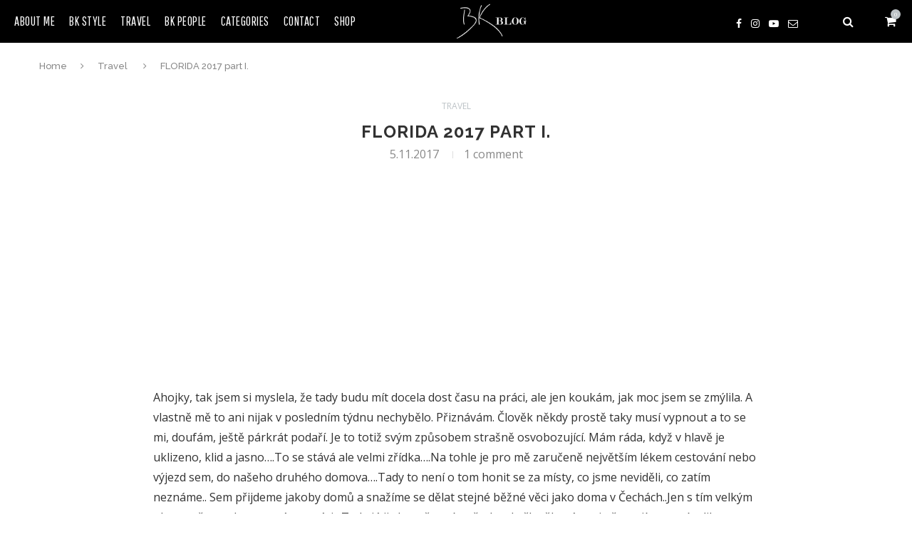

--- FILE ---
content_type: text/html; charset=UTF-8
request_url: https://bkblog.cz/florida-2017-part/
body_size: 20706
content:
<!DOCTYPE html>
<html lang="en-US">
<head>
	<meta charset="UTF-8">
	<meta http-equiv="X-UA-Compatible" content="IE=edge">
	<meta name="viewport" content="width=device-width, initial-scale=1">
	<link rel="profile" href="https://gmpg.org/xfn/11" />
		<link rel="alternate" type="application/rss+xml" title="BK Blog RSS Feed" href="https://bkblog.cz/feed/" />
	<link rel="alternate" type="application/atom+xml" title="BK Blog Atom Feed" href="https://bkblog.cz/feed/atom/" />
	<link rel="pingback" href="https://bkblog.cz/xmlrpc.php" />
        <link href="https://fonts.googleapis.com/css?family=Pathway+Gothic+One&amp;subset=latin-ext" rel="stylesheet">

<script async='async' src='https://www.googletagservices.com/tag/js/gpt.js'></script>
<script>
  var googletag = googletag || {};
  googletag.cmd = googletag.cmd || [];
</script>


<script>
  googletag.cmd.push(function() {
    googletag.defineSlot('/138591542/Leader_728x90_EB', [728, 90], 'div-gpt-ad-1475219527719-0').addService(googletag.pubads());
    googletag.defineSlot('/138591542/WidSky_160x600_EB', [160, 600], 'div-gpt-ad-1475219527719-1').addService(googletag.pubads());
    googletag.pubads().enableSingleRequest();
    googletag.pubads().collapseEmptyDivs();
    googletag.pubads().setTargeting('BlogName', ['BKblog']).setTargeting('Categories', ['family', 'fashion', 'travelling']);
    googletag.enableServices();
  });
</script>
<script src="//assets.adobedtm.com/4beaca54604aa1db7a7d9296a08d83bee398e7fd/satelliteLib-3062dc8a0c919a1a8c828eb151a08cabbc7dad95.js"></script>


	<!--[if lt IE 9]>
	<script src="https://bkblog.cz/wp-content/themes/soledad/js/html5.js"></script>
	<style type="text/css">
		.featured-carousel .item { opacity: 1; }
	</style>
	<![endif]-->
	<title>FLORIDA 2017 part I. | BK Blog</title>

<!-- This site is optimized with the Yoast SEO plugin v13.4.1 - https://yoast.com/wordpress/plugins/seo/ -->
<meta name="robots" content="max-snippet:-1, max-image-preview:large, max-video-preview:-1"/>
<link rel="canonical" href="https://bkblog.cz/florida-2017-part/" />
<meta property="og:locale" content="en_US" />
<meta property="og:type" content="article" />
<meta property="og:title" content="FLORIDA 2017 part I. | BK Blog" />
<meta property="og:description" content="Ahojky, tak jsem si myslela, že tady budu mít docela dost času na práci, ale jen koukám, jak moc jsem se zmýlila. A vlastně mě to ani nijak v posledním týdnu&hellip;" />
<meta property="og:url" content="https://bkblog.cz/florida-2017-part/" />
<meta property="og:site_name" content="BK Blog" />
<meta property="article:tag" content="florida" />
<meta property="article:tag" content="palm beach" />
<meta property="article:tag" content="west palm beach" />
<meta property="article:section" content="Travel" />
<meta property="article:published_time" content="2017-11-05T14:49:41+00:00" />
<meta property="article:modified_time" content="2017-11-05T15:01:08+00:00" />
<meta property="og:updated_time" content="2017-11-05T15:01:08+00:00" />
<meta property="og:image" content="https://bkblog.cz/wp-content/uploads/2017/11/IMG_1190.jpg" />
<meta property="og:image:secure_url" content="https://bkblog.cz/wp-content/uploads/2017/11/IMG_1190.jpg" />
<meta property="og:image:width" content="860" />
<meta property="og:image:height" content="860" />
<meta name="twitter:card" content="summary" />
<meta name="twitter:description" content="Ahojky, tak jsem si myslela, že tady budu mít docela dost času na práci, ale jen koukám, jak moc jsem se zmýlila. A vlastně mě to ani nijak v posledním týdnu&hellip;" />
<meta name="twitter:title" content="FLORIDA 2017 part I. | BK Blog" />
<meta name="twitter:image" content="https://bkblog.cz/wp-content/uploads/2017/11/IMG_1190.jpg" />
<script type='application/ld+json' class='yoast-schema-graph yoast-schema-graph--main'>{"@context":"https://schema.org","@graph":[{"@type":"WebSite","@id":"https://bkblog.cz/#website","url":"https://bkblog.cz/","name":"BK Blog","inLanguage":"en-US","description":"Fashion Blog","potentialAction":[{"@type":"SearchAction","target":"https://bkblog.cz/?s={search_term_string}","query-input":"required name=search_term_string"}]},{"@type":"ImageObject","@id":"https://bkblog.cz/florida-2017-part/#primaryimage","inLanguage":"en-US","url":"https://bkblog.cz/wp-content/uploads/2017/11/IMG_1190.jpg","width":860,"height":860},{"@type":"WebPage","@id":"https://bkblog.cz/florida-2017-part/#webpage","url":"https://bkblog.cz/florida-2017-part/","name":"FLORIDA 2017 part I. | BK Blog","isPartOf":{"@id":"https://bkblog.cz/#website"},"inLanguage":"en-US","primaryImageOfPage":{"@id":"https://bkblog.cz/florida-2017-part/#primaryimage"},"datePublished":"2017-11-05T14:49:41+00:00","dateModified":"2017-11-05T15:01:08+00:00","author":{"@id":"https://bkblog.cz/#/schema/person/b47a87fce832fcff5c049207445eedfb"},"potentialAction":[{"@type":"ReadAction","target":["https://bkblog.cz/florida-2017-part/"]}]},{"@type":["Person"],"@id":"https://bkblog.cz/#/schema/person/b47a87fce832fcff5c049207445eedfb","name":"BKBlog","image":{"@type":"ImageObject","@id":"https://bkblog.cz/#authorlogo","inLanguage":"en-US","url":"https://secure.gravatar.com/avatar/39d8393b45fb268952f3a4f1acfff5ad?s=96&d=mm&r=g","caption":"BKBlog"},"sameAs":[]}]}</script>
<!-- / Yoast SEO plugin. -->

<link rel='dns-prefetch' href='//www.google.com' />
<link rel='dns-prefetch' href='//fonts.googleapis.com' />
<link rel='dns-prefetch' href='//s.w.org' />
<link rel="alternate" type="application/rss+xml" title="BK Blog &raquo; Feed" href="https://bkblog.cz/feed/" />
<link rel="alternate" type="application/rss+xml" title="BK Blog &raquo; Comments Feed" href="https://bkblog.cz/comments/feed/" />
<link rel="alternate" type="application/rss+xml" title="BK Blog &raquo; FLORIDA 2017 part I. Comments Feed" href="https://bkblog.cz/florida-2017-part/feed/" />
		<!-- This site uses the Google Analytics by ExactMetrics plugin v7.11.0 - Using Analytics tracking - https://www.exactmetrics.com/ -->
							<script
				src="//www.googletagmanager.com/gtag/js?id=UA-58184884-22"  data-cfasync="false" data-wpfc-render="false" type="text/javascript" async></script>
			<script data-cfasync="false" data-wpfc-render="false" type="text/javascript">
				var em_version = '7.11.0';
				var em_track_user = true;
				var em_no_track_reason = '';
				
								var disableStrs = [
															'ga-disable-UA-58184884-22',
									];

				/* Function to detect opted out users */
				function __gtagTrackerIsOptedOut() {
					for (var index = 0; index < disableStrs.length; index++) {
						if (document.cookie.indexOf(disableStrs[index] + '=true') > -1) {
							return true;
						}
					}

					return false;
				}

				/* Disable tracking if the opt-out cookie exists. */
				if (__gtagTrackerIsOptedOut()) {
					for (var index = 0; index < disableStrs.length; index++) {
						window[disableStrs[index]] = true;
					}
				}

				/* Opt-out function */
				function __gtagTrackerOptout() {
					for (var index = 0; index < disableStrs.length; index++) {
						document.cookie = disableStrs[index] + '=true; expires=Thu, 31 Dec 2099 23:59:59 UTC; path=/';
						window[disableStrs[index]] = true;
					}
				}

				if ('undefined' === typeof gaOptout) {
					function gaOptout() {
						__gtagTrackerOptout();
					}
				}
								window.dataLayer = window.dataLayer || [];

				window.ExactMetricsDualTracker = {
					helpers: {},
					trackers: {},
				};
				if (em_track_user) {
					function __gtagDataLayer() {
						dataLayer.push(arguments);
					}

					function __gtagTracker(type, name, parameters) {
						if (!parameters) {
							parameters = {};
						}

						if (parameters.send_to) {
							__gtagDataLayer.apply(null, arguments);
							return;
						}

						if (type === 'event') {
							
														parameters.send_to = exactmetrics_frontend.ua;
							__gtagDataLayer(type, name, parameters);
													} else {
							__gtagDataLayer.apply(null, arguments);
						}
					}

					__gtagTracker('js', new Date());
					__gtagTracker('set', {
						'developer_id.dNDMyYj': true,
											});
															__gtagTracker('config', 'UA-58184884-22', {"forceSSL":"true"} );
										window.gtag = __gtagTracker;										(function () {
						/* https://developers.google.com/analytics/devguides/collection/analyticsjs/ */
						/* ga and __gaTracker compatibility shim. */
						var noopfn = function () {
							return null;
						};
						var newtracker = function () {
							return new Tracker();
						};
						var Tracker = function () {
							return null;
						};
						var p = Tracker.prototype;
						p.get = noopfn;
						p.set = noopfn;
						p.send = function () {
							var args = Array.prototype.slice.call(arguments);
							args.unshift('send');
							__gaTracker.apply(null, args);
						};
						var __gaTracker = function () {
							var len = arguments.length;
							if (len === 0) {
								return;
							}
							var f = arguments[len - 1];
							if (typeof f !== 'object' || f === null || typeof f.hitCallback !== 'function') {
								if ('send' === arguments[0]) {
									var hitConverted, hitObject = false, action;
									if ('event' === arguments[1]) {
										if ('undefined' !== typeof arguments[3]) {
											hitObject = {
												'eventAction': arguments[3],
												'eventCategory': arguments[2],
												'eventLabel': arguments[4],
												'value': arguments[5] ? arguments[5] : 1,
											}
										}
									}
									if ('pageview' === arguments[1]) {
										if ('undefined' !== typeof arguments[2]) {
											hitObject = {
												'eventAction': 'page_view',
												'page_path': arguments[2],
											}
										}
									}
									if (typeof arguments[2] === 'object') {
										hitObject = arguments[2];
									}
									if (typeof arguments[5] === 'object') {
										Object.assign(hitObject, arguments[5]);
									}
									if ('undefined' !== typeof arguments[1].hitType) {
										hitObject = arguments[1];
										if ('pageview' === hitObject.hitType) {
											hitObject.eventAction = 'page_view';
										}
									}
									if (hitObject) {
										action = 'timing' === arguments[1].hitType ? 'timing_complete' : hitObject.eventAction;
										hitConverted = mapArgs(hitObject);
										__gtagTracker('event', action, hitConverted);
									}
								}
								return;
							}

							function mapArgs(args) {
								var arg, hit = {};
								var gaMap = {
									'eventCategory': 'event_category',
									'eventAction': 'event_action',
									'eventLabel': 'event_label',
									'eventValue': 'event_value',
									'nonInteraction': 'non_interaction',
									'timingCategory': 'event_category',
									'timingVar': 'name',
									'timingValue': 'value',
									'timingLabel': 'event_label',
									'page': 'page_path',
									'location': 'page_location',
									'title': 'page_title',
								};
								for (arg in args) {
																		if (!(!args.hasOwnProperty(arg) || !gaMap.hasOwnProperty(arg))) {
										hit[gaMap[arg]] = args[arg];
									} else {
										hit[arg] = args[arg];
									}
								}
								return hit;
							}

							try {
								f.hitCallback();
							} catch (ex) {
							}
						};
						__gaTracker.create = newtracker;
						__gaTracker.getByName = newtracker;
						__gaTracker.getAll = function () {
							return [];
						};
						__gaTracker.remove = noopfn;
						__gaTracker.loaded = true;
						window['__gaTracker'] = __gaTracker;
					})();
									} else {
										console.log("");
					(function () {
						function __gtagTracker() {
							return null;
						}

						window['__gtagTracker'] = __gtagTracker;
						window['gtag'] = __gtagTracker;
					})();
									}
			</script>
				<!-- / Google Analytics by ExactMetrics -->
				<script type="text/javascript">
			window._wpemojiSettings = {"baseUrl":"https:\/\/s.w.org\/images\/core\/emoji\/12.0.0-1\/72x72\/","ext":".png","svgUrl":"https:\/\/s.w.org\/images\/core\/emoji\/12.0.0-1\/svg\/","svgExt":".svg","source":{"concatemoji":"https:\/\/bkblog.cz\/wp-includes\/js\/wp-emoji-release.min.js?ver=5.2.23"}};
			!function(e,a,t){var n,r,o,i=a.createElement("canvas"),p=i.getContext&&i.getContext("2d");function s(e,t){var a=String.fromCharCode;p.clearRect(0,0,i.width,i.height),p.fillText(a.apply(this,e),0,0);e=i.toDataURL();return p.clearRect(0,0,i.width,i.height),p.fillText(a.apply(this,t),0,0),e===i.toDataURL()}function c(e){var t=a.createElement("script");t.src=e,t.defer=t.type="text/javascript",a.getElementsByTagName("head")[0].appendChild(t)}for(o=Array("flag","emoji"),t.supports={everything:!0,everythingExceptFlag:!0},r=0;r<o.length;r++)t.supports[o[r]]=function(e){if(!p||!p.fillText)return!1;switch(p.textBaseline="top",p.font="600 32px Arial",e){case"flag":return s([55356,56826,55356,56819],[55356,56826,8203,55356,56819])?!1:!s([55356,57332,56128,56423,56128,56418,56128,56421,56128,56430,56128,56423,56128,56447],[55356,57332,8203,56128,56423,8203,56128,56418,8203,56128,56421,8203,56128,56430,8203,56128,56423,8203,56128,56447]);case"emoji":return!s([55357,56424,55356,57342,8205,55358,56605,8205,55357,56424,55356,57340],[55357,56424,55356,57342,8203,55358,56605,8203,55357,56424,55356,57340])}return!1}(o[r]),t.supports.everything=t.supports.everything&&t.supports[o[r]],"flag"!==o[r]&&(t.supports.everythingExceptFlag=t.supports.everythingExceptFlag&&t.supports[o[r]]);t.supports.everythingExceptFlag=t.supports.everythingExceptFlag&&!t.supports.flag,t.DOMReady=!1,t.readyCallback=function(){t.DOMReady=!0},t.supports.everything||(n=function(){t.readyCallback()},a.addEventListener?(a.addEventListener("DOMContentLoaded",n,!1),e.addEventListener("load",n,!1)):(e.attachEvent("onload",n),a.attachEvent("onreadystatechange",function(){"complete"===a.readyState&&t.readyCallback()})),(n=t.source||{}).concatemoji?c(n.concatemoji):n.wpemoji&&n.twemoji&&(c(n.twemoji),c(n.wpemoji)))}(window,document,window._wpemojiSettings);
		</script>
		<style type="text/css">
img.wp-smiley,
img.emoji {
	display: inline !important;
	border: none !important;
	box-shadow: none !important;
	height: 1em !important;
	width: 1em !important;
	margin: 0 .07em !important;
	vertical-align: -0.1em !important;
	background: none !important;
	padding: 0 !important;
}
</style>
	<link rel='stylesheet' id='wp-block-library-css'  href='https://bkblog.cz/wp-includes/css/dist/block-library/style.min.css?ver=5.2.23' type='text/css' media='all' />
<link rel='stylesheet' id='contact-form-7-css'  href='https://bkblog.cz/wp-content/plugins/contact-form-7/includes/css/styles.css?ver=5.1.7' type='text/css' media='all' />
<link rel='stylesheet' id='woocommerce-layout-css'  href='https://bkblog.cz/wp-content/plugins/woocommerce/assets/css/woocommerce-layout.css?ver=3.5.10' type='text/css' media='all' />
<link rel='stylesheet' id='woocommerce-smallscreen-css'  href='https://bkblog.cz/wp-content/plugins/woocommerce/assets/css/woocommerce-smallscreen.css?ver=3.5.10' type='text/css' media='only screen and (max-width: 768px)' />
<link rel='stylesheet' id='woocommerce-general-css'  href='https://bkblog.cz/wp-content/plugins/woocommerce/assets/css/woocommerce.css?ver=3.5.10' type='text/css' media='all' />
<style id='woocommerce-inline-inline-css' type='text/css'>
.woocommerce form .form-row .required { visibility: visible; }
</style>
<link rel='stylesheet' id='penci_style-css'  href='https://bkblog.cz/wp-content/themes/bkblog/style.css?ver=3.1' type='text/css' media='all' />
<link rel='stylesheet' id='penci_font_body-css'  href='https://fonts.googleapis.com/css?family=Open+Sans%3A300%2C300italic%2Cregular%2Citalic%2C600%2C600italic%2C700%2C700italic%2C800%2C800italic&#038;ver=1.0' type='text/css' media='all' />
<link rel='stylesheet' id='penci_font_slogan-css'  href='https://fonts.googleapis.com/css?family=Pathway+Gothic+One%3Aregular&#038;ver=1.0' type='text/css' media='all' />
<script type='text/javascript' src='https://bkblog.cz/wp-content/plugins/google-analytics-dashboard-for-wp/assets/js/frontend-gtag.min.js?ver=7.11.0'></script>
<script data-cfasync="false" data-wpfc-render="false" type="text/javascript" id='exactmetrics-frontend-script-js-extra'>/* <![CDATA[ */
var exactmetrics_frontend = {"js_events_tracking":"true","download_extensions":"zip,mp3,mpeg,pdf,docx,pptx,xlsx,rar","inbound_paths":"[{\"path\":\"\\\/go\\\/\",\"label\":\"affiliate\"},{\"path\":\"\\\/recommend\\\/\",\"label\":\"affiliate\"}]","home_url":"https:\/\/bkblog.cz","hash_tracking":"false","ua":"UA-58184884-22","v4_id":""};/* ]]> */
</script>
<script type='text/javascript' src='https://bkblog.cz/wp-includes/js/jquery/jquery.js?ver=1.12.4-wp'></script>
<script type='text/javascript' src='https://bkblog.cz/wp-includes/js/jquery/jquery-migrate.min.js?ver=1.4.1'></script>
<link rel='https://api.w.org/' href='https://bkblog.cz/wp-json/' />
<link rel="EditURI" type="application/rsd+xml" title="RSD" href="https://bkblog.cz/xmlrpc.php?rsd" />
<link rel="wlwmanifest" type="application/wlwmanifest+xml" href="https://bkblog.cz/wp-includes/wlwmanifest.xml" /> 
<meta name="generator" content="WordPress 5.2.23" />
<meta name="generator" content="WooCommerce 3.5.10" />
<link rel='shortlink' href='https://bkblog.cz/?p=13561' />
<link rel="alternate" type="application/json+oembed" href="https://bkblog.cz/wp-json/oembed/1.0/embed?url=https%3A%2F%2Fbkblog.cz%2Fflorida-2017-part%2F" />
<link rel="alternate" type="text/xml+oembed" href="https://bkblog.cz/wp-json/oembed/1.0/embed?url=https%3A%2F%2Fbkblog.cz%2Fflorida-2017-part%2F&#038;format=xml" />
	<style type="text/css">
																	</style>
<script type="text/javascript">
(function(url){
	if(/(?:Chrome\/26\.0\.1410\.63 Safari\/537\.31|WordfenceTestMonBot)/.test(navigator.userAgent)){ return; }
	var addEvent = function(evt, handler) {
		if (window.addEventListener) {
			document.addEventListener(evt, handler, false);
		} else if (window.attachEvent) {
			document.attachEvent('on' + evt, handler);
		}
	};
	var removeEvent = function(evt, handler) {
		if (window.removeEventListener) {
			document.removeEventListener(evt, handler, false);
		} else if (window.detachEvent) {
			document.detachEvent('on' + evt, handler);
		}
	};
	var evts = 'contextmenu dblclick drag dragend dragenter dragleave dragover dragstart drop keydown keypress keyup mousedown mousemove mouseout mouseover mouseup mousewheel scroll'.split(' ');
	var logHuman = function() {
		if (window.wfLogHumanRan) { return; }
		window.wfLogHumanRan = true;
		var wfscr = document.createElement('script');
		wfscr.type = 'text/javascript';
		wfscr.async = true;
		wfscr.src = url + '&r=' + Math.random();
		(document.getElementsByTagName('head')[0]||document.getElementsByTagName('body')[0]).appendChild(wfscr);
		for (var i = 0; i < evts.length; i++) {
			removeEvent(evts[i], logHuman);
		}
	};
	for (var i = 0; i < evts.length; i++) {
		addEvent(evts[i], logHuman);
	}
})('//bkblog.cz/?wordfence_lh=1&hid=88F19967A8D00D2D6D9EBF8F4AD9D1D0');
</script><!-- Analytics by WP Statistics v13.2.11 - https://wp-statistics.com/ -->
    <style type="text/css">
						body, textarea, #respond textarea, .widget input[type="text"], .widget input[type="email"], .widget input[type="date"], .widget input[type="number"], .wpcf7 textarea, .mc4wp-form input, #respond input, .wpcf7 input, #searchform input.search-input, ul.homepage-featured-boxes .penci-fea-in h4, .widget.widget_categories ul li span.category-item-count, .about-widget .about-me-heading, .widget ul.side-newsfeed li .side-item .side-item-text .side-item-meta { font-family: 'Open Sans', sans-serif;  }
						.header-slogan .header-slogan-text{ font-family: 'Pathway Gothic One', sans-serif;  }
								.header-slogan .header-slogan-text { font-weight:lighter; }
								body, .widget ul li a{ font-size: 16px; }
		.widget ul li, .post-entry, p, .post-entry p { font-size: 16px; line-height: 1.8; }
																						a, .post-entry .penci-portfolio-filter ul li a:hover, .penci-portfolio-filter ul li a:hover, .penci-portfolio-filter ul li.active a, .post-entry .penci-portfolio-filter ul li.active a, .penci-countdown .countdown-amount, .archive-box h1, .post-entry a, .container.penci-breadcrumb span a:hover, .post-entry blockquote:before, .post-entry blockquote cite, .post-entry blockquote .author, .penci-pagination a:hover, ul.penci-topbar-menu > li a:hover, div.penci-topbar-menu > ul > li a:hover, .penci-recipe-heading a.penci-recipe-print { color: #bdc3c7; }
		.penci-home-popular-post ul.slick-dots li button:hover, .penci-home-popular-post ul.slick-dots li.slick-active button, .archive-box:after, .archive-box:before, .penci-page-header:after, .penci-page-header:before, .post-entry blockquote .author span:after, .error-image:after, .error-404 .go-back-home a:after, .penci-header-signup-form, .woocommerce .page-title:before, .woocommerce .page-title:after, .woocommerce span.onsale, .woocommerce #respond input#submit:hover, .woocommerce a.button:hover, .woocommerce button.button:hover, .woocommerce input.button:hover, .woocommerce nav.woocommerce-pagination ul li span.current, .woocommerce div.product .entry-summary div[itemprop="description"]:before, .woocommerce div.product .entry-summary div[itemprop="description"] blockquote .author span:after, .woocommerce div.product .woocommerce-tabs #tab-description blockquote .author span:after, .woocommerce #respond input#submit.alt:hover, .woocommerce a.button.alt:hover, .woocommerce button.button.alt:hover, .woocommerce input.button.alt:hover, #top-search.shoping-cart-icon > a > span, #penci-demobar .buy-button, #penci-demobar .buy-button:hover, .penci-recipe-heading a.penci-recipe-print:hover, .penci-review-process span, .penci-review-score-total { background-color: #bdc3c7; }
		.penci-pagination ul.page-numbers li span.current { color: #fff; background: #bdc3c7; border-color: #bdc3c7; }
		.footer-instagram h4.footer-instagram-title > span:before, .woocommerce nav.woocommerce-pagination ul li span.current, .penci-pagination.penci-ajax-more a.penci-ajax-more-button:hover, .penci-recipe-heading a.penci-recipe-print:hover { border-color: #bdc3c7; }
		.woocommerce .woocommerce-error, .woocommerce .woocommerce-info, .woocommerce .woocommerce-message { border-top-color: #bdc3c7; }
		.penci-slider ol.penci-control-nav li a.penci-active, .penci-slider ol.penci-control-nav li a:hover{ border-color: #bdc3c7; background-color: #bdc3c7; }
		.woocommerce .woocommerce-message:before, .woocommerce form.checkout table.shop_table .order-total .amount, .woocommerce ul.products li.product .price ins, .woocommerce ul.products li.product .price, .woocommerce div.product p.price ins, .woocommerce div.product span.price ins, .woocommerce div.product p.price, .woocommerce div.product .entry-summary div[itemprop="description"] blockquote:before, .woocommerce div.product .woocommerce-tabs #tab-description blockquote:before, .woocommerce div.product .entry-summary div[itemprop="description"] blockquote cite, .woocommerce div.product .entry-summary div[itemprop="description"] blockquote .author, .woocommerce div.product .woocommerce-tabs #tab-description blockquote cite, .woocommerce div.product .woocommerce-tabs #tab-description blockquote .author, .woocommerce div.product .product_meta > span a:hover, .woocommerce div.product .woocommerce-tabs ul.tabs li.active, .woocommerce ul.cart_list li .amount, .woocommerce ul.product_list_widget li .amount, .woocommerce table.shop_table td.product-name a:hover, .woocommerce table.shop_table td.product-price span, .woocommerce table.shop_table td.product-subtotal span, .woocommerce-cart .cart-collaterals .cart_totals table td .amount, .woocommerce .woocommerce-info:before, .woocommerce div.product span.price { color: #bdc3c7; }
																																								#navigation, .show-search { background: #000000; }
						#navigation, #navigation.header-layout-bottom { border-color: #000000; }
						#navigation .menu li a { color:  #ffffff; }
						#navigation .menu li a:hover, #navigation .menu li.current-menu-item > a, #navigation .menu > li.current_page_item > a, #navigation .menu li:hover > a, #navigation .menu > li.current-menu-ancestor > a, #navigation .menu > li.current-menu-item > a { color:  #bdc3c7; }
		#navigation ul.menu > li > a:before, #navigation .menu > ul > li > a:before { background: #bdc3c7; }
																		#navigation .penci-megamenu .penci-mega-child-categories a.cat-active, #navigation .menu .penci-megamenu .penci-mega-child-categories a:hover, #navigation .menu .penci-megamenu .penci-mega-latest-posts .penci-mega-post a:hover { color: #bdc3c7; }
		#navigation .penci-megamenu .penci-mega-thumbnail .mega-cat-name { background: #bdc3c7; }
														#navigation .menu .sub-menu li a { color:  #000000; }
						#navigation .menu .sub-menu li a:hover, #navigation .menu .sub-menu li.current-menu-item > a { color:  #bdc3c7; }
		#navigation ul.menu ul a:before, #navigation .menu ul ul a:before { background-color: #bdc3c7;   -webkit-box-shadow: 5px -2px 0 #bdc3c7;  -moz-box-shadow: 5px -2px 0 #bdc3c7;  -ms-box-shadow: 5px -2px 0 #bdc3c7;  box-shadow: 5px -2px 0 #bdc3c7; }
						#top-search > a, #navigation .button-menu-mobile { color: #ffffff; }
		.show-search #searchform input.search-input::-webkit-input-placeholder{ color: #ffffff; }
		.show-search #searchform input.search-input:-moz-placeholder { color: #ffffff; opacity: 1;}
		.show-search #searchform input.search-input::-moz-placeholder {color: #ffffff; opacity: 1; }
		.show-search #searchform input.search-input:-ms-input-placeholder { color: #ffffff; }
		.show-search #searchform input.search-input{ color: #ffffff; }
						.show-search a.close-search {   color: #fcfcfc; }
								.penci-header-signup-form { padding: px 0; }
				.penci-header-signup-form { background-color: #bdc3c7; }
																				.header-social a i {   color: #ffffff; }
						.header-social a:hover i {   color: #bdc3c7; }
																#sidebar-nav .menu li a:hover, .header-social.sidebar-nav-social a:hover i, #sidebar-nav .menu li a .indicator:hover, #sidebar-nav .menu .sub-menu li a .indicator:hover{ color: #bdc3c7; }
		#sidebar-nav-logo:before{ background-color: #bdc3c7; }
														.featured-overlay-color, .penci-slider ul.slides li:after { opacity: ; }
		.featured-overlay-partent, .penci-slider ul.slides li:before { opacity: ; }
		.mag2slider-overlay:after { opacity: ; }
		.mag2-thumbnail:hover .mag2slider-overlay:after { opacity: ; }
								.featured-carousel .feat-text .feat-time { background: #bdc3c7; }
		.featured-carousel .feat-text .feat-time:before { border-right-color: #bdc3c7; }
		.featured-carousel .feat-text .feat-time:after { border-left-color: #bdc3c7; }
								.penci-mag2-carousel .cat > a.penci-cat-name, .featured-carousel .featured-cat a, .penci-magazine-slider .mag-cat a.penci-cat-name { color: #bdc3c7; }
		.penci-mag2-carousel .cat > a.penci-cat-name:after, .featured-carousel .featured-cat a:after, .penci-magazine-slider .mag-cat a.penci-cat-name:after { border-color: #bdc3c7; }
						.penci-mag2-carousel .cat > a.penci-cat-name:hover, .featured-carousel .featured-cat a:hover, .penci-magazine-slider .mag-cat a.penci-cat-name:hover { color: #bdc3c7; }
																.penci-magazine-slider ul.mag-wrap li .mag-overlay { opacity: ; }
		.penci-magazine-slider ul.mag-wrap .mag-content:hover .mag-overlay { opacity: ; }
				.featured-area.loaded button.slick-prev:hover, .featured-area.loaded button.slick-next:hover, .penci-slider .penci-direction-nav .penci-prev:hover, .penci-slider .penci-direction-nav .penci-next:hover, .penci-magazine-slider .penci-direction-nav a:hover, .penci-magazine2-prev:hover, .penci-magazine2-next:hover { background: #bdc3c7; }
		.featured-carousel .carousel-meta span a:hover, .featured-carousel.style-7 .carousel-meta span a:hover, .featured-carousel.style-7 .carousel-meta span.feat-author a:hover { color: #bdc3c7; }
								.featured-area .penci-slider { max-height: 650px; }
										.penci-standard-cat .cat > a.penci-cat-name { color: #bdc3c7; }
		.penci-standard-cat .cat:before, .penci-standard-cat .cat:after { background-color: #bdc3c7; }
		.penci-standard-cat .cat > a.penci-cat-name:after { border-color: #bdc3c7 !important; }
														.standard-content .penci-post-box-meta .penci-post-share-box a:hover, .standard-content .penci-post-box-meta .penci-post-share-box a.liked { color: #bdc3c7; }
						.header-standard .post-entry a:hover, .header-standard .author-post span a:hover, .standard-content a, .standard-post-entry a.more-link:hover, .penci-post-box-meta .penci-box-meta a:hover, .standard-content .post-entry blockquote:before, .post-entry blockquote cite, .post-entry blockquote .author, .standard-content-special .author-quote span, .standard-content-special .format-post-box .post-format-icon i, .standard-content-special .format-post-box .dt-special a:hover, .standard-content .penci-more-link a.more-link { color: #bdc3c7; }
		.standard-content-special .author-quote span:before, .standard-content-special .author-quote span:after, .standard-content .post-entry ul li:before, .post-entry blockquote .author span:after, .header-standard:after { background-color: #bdc3c7; }
		.penci-more-link a.more-link:before, .penci-more-link a.more-link:after { border-color: #bdc3c7; }
								.penci-grid .cat a.penci-cat-name, .penci-masonry .cat a.penci-cat-name { color: #bdc3c7; }
		.penci-grid .cat a.penci-cat-name:after, .penci-masonry .cat a.penci-cat-name:after { border-color: #bdc3c7; }
								.penci-post-share-box a.liked, .penci-post-share-box a:hover { color: #bdc3c7; }
										.overlay-post-box-meta .overlay-share a:hover, .overlay-author a:hover, .penci-grid .standard-content-special .format-post-box .dt-special a:hover, .grid-post-box-meta span a:hover, .grid-post-box-meta span a.comment-link:hover, .penci-grid .standard-content-special .author-quote span, .penci-grid .standard-content-special .format-post-box .post-format-icon i, .grid-mixed .penci-post-box-meta .penci-box-meta a:hover { color: #bdc3c7; }
		.penci-grid .standard-content-special .author-quote span:before, .penci-grid .standard-content-special .author-quote span:after, .grid-header-box:after, .list-post .header-list-style:after { background-color: #bdc3c7; }
		.penci-grid .post-box-meta span:after, .penci-masonry .post-box-meta span:after { border-color: #bdc3c7; }
						.penci-grid li.typography-style .overlay-typography { opacity: ; }
		.penci-grid li.typography-style:hover .overlay-typography { opacity: ; }
								.penci-grid li.typography-style .item .main-typography h2 a:hover { color: #bdc3c7; }
								.penci-grid li.typography-style .grid-post-box-meta span a:hover { color: #bdc3c7; }
																																		.widget ul.side-newsfeed li .side-item .side-item-text h4 a:hover, .widget a:hover, .penci-sidebar-content .widget-social a:hover span, .widget-social a:hover span, .penci-tweets-widget-content .icon-tweets, .penci-tweets-widget-content .tweet-intents a, .penci-tweets-widget-content .tweet-intents span:after { color: #bdc3c7; }
		.widget .tagcloud a:hover, .widget-social a:hover i, .widget input[type="submit"]:hover { color: #fff; background-color: #bdc3c7; border-color: #bdc3c7; }
		.about-widget .about-me-heading:before { border-color: #bdc3c7; }
		.penci-tweets-widget-content .tweet-intents-inner:before, .penci-tweets-widget-content .tweet-intents-inner:after { background-color: #bdc3c7; }
		.penci-slider.penci-tweets-slider ol.penci-control-nav li a.penci-active, .penci-slider.penci-tweets-slider ol.penci-control-nav li a:hover { border-color: #bdc3c7; background-color: #bdc3c7; }
																								.footer-widget-wrapper .penci-tweets-widget-content .icon-tweets, .footer-widget-wrapper .penci-tweets-widget-content .tweet-intents a, .footer-widget-wrapper .penci-tweets-widget-content .tweet-intents span:after, .footer-widget-wrapper .widget ul.side-newsfeed li .side-item .side-item-text h4 a:hover, .footer-widget-wrapper .widget a:hover, .footer-widget-wrapper .widget-social a:hover span, .footer-widget-wrapper a:hover { color: #bdc3c7; }
		.footer-widget-wrapper .widget .tagcloud a:hover, .footer-widget-wrapper .widget-social a:hover i, .footer-widget-wrapper .mc4wp-form input[type="submit"]:hover, .footer-widget-wrapper .widget input[type="submit"]:hover { color: #fff; background-color: #bdc3c7; border-color: #bdc3c7; }
		.footer-widget-wrapper .about-widget .about-me-heading:before { border-color: #bdc3c7; }
		.footer-widget-wrapper .penci-tweets-widget-content .tweet-intents-inner:before, .footer-widget-wrapper .penci-tweets-widget-content .tweet-intents-inner:after { background-color: #bdc3c7; }
		.footer-widget-wrapper .penci-slider.penci-tweets-slider ol.penci-control-nav li a.penci-active, .footer-widget-wrapper .penci-slider.penci-tweets-slider ol.penci-control-nav li a:hover {  border-color: #bdc3c7;  background: #bdc3c7;  }
								ul.footer-socials li a:hover i { background-color: #bdc3c7; border-color: #bdc3c7; }
										ul.footer-socials li a:hover span { color: #bdc3c7; }
														#footer-section .footer-menu li a:hover { color: #bdc3c7; }
												#footer-section a { color: #bdc3c7; }
						.container-single .penci-standard-cat .cat > a.penci-cat-name { color: #bdc3c7; }
		.container-single .penci-standard-cat .cat:before, .container-single .penci-standard-cat .cat:after { background-color: #bdc3c7; }
		.container-single .penci-standard-cat .cat > a.penci-cat-name:after { border-color: #bdc3c7 !important; }
																		.container-single .post-share a:hover, .container-single .post-share a.liked, .page-share .post-share a:hover { color: #bdc3c7; }
						.post-share .count-number-like { color: #696d6b; }
						.comment-content a, .container-single .post-entry a, .container-single .format-post-box .dt-special a:hover, .container-single .author-quote span, .container-single .author-post span a:hover, .post-entry blockquote:before, .post-entry blockquote cite, .post-entry blockquote .author, .post-pagination a:hover, .author-content h5 a:hover, .author-content .author-social:hover, .item-related h3 a:hover, .container-single .format-post-box .post-format-icon i, .container.penci-breadcrumb.single-breadcrumb span a:hover { color: #5e635f; }
		.container-single .standard-content-special .format-post-box, ul.slick-dots li button:hover, ul.slick-dots li.slick-active button { border-color: #5e635f; }
		ul.slick-dots li button:hover, ul.slick-dots li.slick-active button, #respond h3.comment-reply-title span:before, #respond h3.comment-reply-title span:after, .post-box-title:before, .post-box-title:after, .container-single .author-quote span:before, .container-single .author-quote span:after, .post-entry blockquote .author span:after, .post-entry blockquote .author span:before, .post-entry ul li:before, #respond #submit:hover, .wpcf7 input[type="submit"]:hover, .widget_wysija input[type="submit"]:hover { background: #5e635f; }
		.container-single .post-entry .post-tags a:hover { color: #fff; border-color: #5e635f; background-color: #5e635f; }
										ul.homepage-featured-boxes .penci-fea-in:hover h4 span { color: #bdc3c7; }
										.penci-home-popular-post .item-related h3 a:hover { color: #bdc3c7; }
																								.home-featured-cat-content .magcat-detail h3 a:hover { color: #bdc3c7; }
						.home-featured-cat-content .grid-post-box-meta span a:hover { color: #bdc3c7; }
		.home-featured-cat-content .first-post .magcat-detail .mag-header:after { background: #bdc3c7; }
		.penci-slider ol.penci-control-nav li a.penci-active, .penci-slider ol.penci-control-nav li a:hover { border-color: #bdc3c7; background: #bdc3c7; }
						.home-featured-cat-content .mag-photo .mag-overlay-photo { opacity: ; }
		.home-featured-cat-content .mag-photo:hover .mag-overlay-photo { opacity: ; }
																										.inner-item-portfolio:hover .penci-portfolio-thumbnail a:after { opacity: ; }
												#widget-area #text-3 img {
display: none;
}
.container-single .post-entry a {
font-weight: bold;
}
.container-single .post-entry a:hover {
text-decoration: underline;
}
#sidebar-nav .menu {
    clear: both;
}
#bottom-sidebar {
    margin: 30px 0;
    width: 100%;
    display: inline-block;
    text-align: center;
}
.grecaptcha-badge {
display: none;
}		    </style>
    	<noscript><style>.woocommerce-product-gallery{ opacity: 1 !important; }</style></noscript>
	</head>

<body data-rsssl=1 class="post-template-default single single-post postid-13561 single-format-standard woocommerce-no-js">
<a id="close-sidebar-nav" class="header-5"><i class="fa fa-close"></i></a>

<nav id="sidebar-nav" class="header-5">

			<div id="sidebar-nav-logo">
							<a href="https://bkblog.cz/"><img src="https://bkblog.cz/wp-content/uploads/2017/02/bkblog_logo_web.png" alt="BK Blog" /></a>
					</div>
	
						<div class="header-social sidebar-nav-social">
				<div class="inner-header-social">
			<a href="https://www.facebook.com/bkblog.cz" target="_blank"><i class="fa fa-facebook"></i></a>
						<a href="https://www.instagram.com/bk_blog/" target="_blank"><i class="fa fa-instagram"></i></a>
									<a href="https://www.youtube.com/channel/UCufNP-29kg-heo2KZU4cz3g" target="_blank"><i class="fa fa-youtube-play"></i></a>
				<a href="mailto:bkblog@bkblog.cz"><i class="fa fa-envelope-o"></i></a>
								</div>			</div>
			
	<ul id="menu-main-menu" class="menu"><li id="menu-item-367" class="menu-item menu-item-type-post_type menu-item-object-page menu-item-367"><a href="https://bkblog.cz/about-me/">About me</a></li>
<li id="menu-item-359" class="menu-item menu-item-type-taxonomy menu-item-object-category menu-item-359"><a href="https://bkblog.cz/category/bk-style/">BK style</a></li>
<li id="menu-item-360" class="menu-item menu-item-type-taxonomy menu-item-object-category current-post-ancestor current-menu-parent current-post-parent menu-item-360"><a href="https://bkblog.cz/category/travel/">Travel</a></li>
<li id="menu-item-3059" class="menu-item menu-item-type-taxonomy menu-item-object-category menu-item-3059"><a href="https://bkblog.cz/category/bk-people/">BK People</a></li>
<li id="menu-item-11729" class="menu-item menu-item-type-custom menu-item-object-custom menu-item-has-children menu-item-11729"><a href="#">Categories</a>
<ul class="sub-menu">
	<li id="menu-item-364" class="menu-item menu-item-type-taxonomy menu-item-object-category menu-item-364"><a href="https://bkblog.cz/category/tips/health/">Sport/Health/Gastro</a></li>
	<li id="menu-item-385" class="menu-item menu-item-type-taxonomy menu-item-object-category menu-item-385"><a href="https://bkblog.cz/category/tips/beauty/">Beauty</a></li>
	<li id="menu-item-362" class="menu-item menu-item-type-taxonomy menu-item-object-category menu-item-362"><a href="https://bkblog.cz/category/tips/events/">Events</a></li>
	<li id="menu-item-363" class="menu-item menu-item-type-taxonomy menu-item-object-category menu-item-363"><a href="https://bkblog.cz/category/tips/mommy/">Mommy</a></li>
	<li id="menu-item-9604" class="menu-item menu-item-type-taxonomy menu-item-object-category menu-item-9604"><a href="https://bkblog.cz/category/tips/monthly/">Monthly</a></li>
	<li id="menu-item-1819" class="menu-item menu-item-type-taxonomy menu-item-object-category menu-item-1819"><a href="https://bkblog.cz/category/tips/videos/">Videos</a></li>
	<li id="menu-item-2874" class="menu-item menu-item-type-taxonomy menu-item-object-category menu-item-2874"><a href="https://bkblog.cz/category/tips/collaborations/">Collaborations</a></li>
	<li id="menu-item-2698" class="menu-item menu-item-type-taxonomy menu-item-object-category menu-item-2698"><a href="https://bkblog.cz/category/tips/others/">Others</a></li>
</ul>
</li>
<li id="menu-item-459" class="menu-item menu-item-type-post_type menu-item-object-page menu-item-459"><a href="https://bkblog.cz/contact/">Contact</a></li>
<li id="menu-item-11730" class="menu-item menu-item-type-custom menu-item-object-custom menu-item-has-children menu-item-11730"><a href="#">Shop</a>
<ul class="sub-menu">
	<li id="menu-item-3728" class="menu-item menu-item-type-post_type menu-item-object-page menu-item-has-children menu-item-3728"><a href="https://bkblog.cz/e-shop-3/">BK shop</a>
	<ul class="sub-menu">
		<li id="menu-item-3937" class="menu-item menu-item-type-taxonomy menu-item-object-product_cat menu-item-3937"><a href="https://bkblog.cz/product-category/bk-shop/tops/">Tops &#038; Blouses</a></li>
		<li id="menu-item-3941" class="menu-item menu-item-type-taxonomy menu-item-object-product_cat menu-item-3941"><a href="https://bkblog.cz/product-category/bk-shop/jacket/">Jacket &#038; Sweaters</a></li>
		<li id="menu-item-3942" class="menu-item menu-item-type-taxonomy menu-item-object-product_cat menu-item-3942"><a href="https://bkblog.cz/product-category/bk-shop/pants/">Pants</a></li>
		<li id="menu-item-4231" class="menu-item menu-item-type-taxonomy menu-item-object-product_cat menu-item-4231"><a href="https://bkblog.cz/product-category/bk-shop/denim/">Denim</a></li>
		<li id="menu-item-4372" class="menu-item menu-item-type-taxonomy menu-item-object-product_cat menu-item-4372"><a href="https://bkblog.cz/product-category/dress/">Dress</a></li>
		<li id="menu-item-4264" class="menu-item menu-item-type-taxonomy menu-item-object-product_cat menu-item-4264"><a href="https://bkblog.cz/product-category/shorts-skirts/">Shorts &#038; Skirts</a></li>
		<li id="menu-item-4265" class="menu-item menu-item-type-taxonomy menu-item-object-product_cat menu-item-4265"><a href="https://bkblog.cz/product-category/shoes/">Shoes &#038; Bags</a></li>
		<li id="menu-item-4296" class="menu-item menu-item-type-taxonomy menu-item-object-product_cat menu-item-4296"><a href="https://bkblog.cz/product-category/baby/">Baby</a></li>
		<li id="menu-item-3936" class="menu-item menu-item-type-taxonomy menu-item-object-product_cat menu-item-3936"><a href="https://bkblog.cz/product-category/bk-shop/doplnky/">Accessories</a></li>
	</ul>
</li>
	<li id="menu-item-11318" class="menu-item menu-item-type-taxonomy menu-item-object-product_cat menu-item-has-children menu-item-11318"><a href="https://bkblog.cz/product-category/bk-shop/vaclav-bednar/">VACLAV BEDNAR</a>
	<ul class="sub-menu">
		<li id="menu-item-11753" class="menu-item menu-item-type-taxonomy menu-item-object-product_cat menu-item-has-children menu-item-11753"><a href="https://bkblog.cz/product-category/bk-shop/vaclav-bednar/out-of-control/">Out of control</a>
		<ul class="sub-menu">
			<li id="menu-item-11955" class="menu-item menu-item-type-taxonomy menu-item-object-product_cat menu-item-11955"><a href="https://bkblog.cz/product-category/bk-shop/vaclav-bednar/out-of-control/men/">Men</a></li>
			<li id="menu-item-11956" class="menu-item menu-item-type-taxonomy menu-item-object-product_cat menu-item-11956"><a href="https://bkblog.cz/product-category/bk-shop/vaclav-bednar/out-of-control/woman/">Woman</a></li>
		</ul>
</li>
	</ul>
</li>
</ul>
</li>
</ul></nav>

<!-- .wrapper-boxed -->
<div class="wrapper-boxed header-style-header-5">

<!-- Top Bar -->


<header id="header" class="header-header-5 has-bottom-line"><!-- #header -->
		<!--<div class="inner-header">
		<div class="container">

			

			
							<div class="header-slogan">
					<h2 class="header-slogan-text">"I want to inspire you because you inspire me"</h2>
				</div>
			
												<div class="header-social">
						<div class="inner-header-social">
			<a href="https://www.facebook.com/bkblog.cz" target="_blank"><i class="fa fa-facebook"></i></a>
						<a href="https://www.instagram.com/bk_blog/" target="_blank"><i class="fa fa-instagram"></i></a>
									<a href="https://www.youtube.com/channel/UCufNP-29kg-heo2KZU4cz3g" target="_blank"><i class="fa fa-youtube-play"></i></a>
				<a href="mailto:bkblog@bkblog.cz"><i class="fa fa-envelope-o"></i></a>
								</div>					</div>
									</div>
	</div>-->
	
			<!-- Navigation -->
		<nav id="navigation" class="header-layout-bottom header-5">
			<!--<div class="container">-->
				<div class="button-menu-mobile header-5"><i class="fa fa-bars"></i></div>
				                                
                                <div id="logo">
															<h2>
							<a href="https://bkblog.cz/"><img src="https://bkblog.cz/wp-content/uploads/2017/02/bkblog_logo_web-white.png" alt="BK Blog" /></a>
						</h2>
												</div>
                                
				<ul id="menu-main-menu-1" class="menu"><li class="menu-item menu-item-type-post_type menu-item-object-page menu-item-367"><a href="https://bkblog.cz/about-me/">About me</a></li>
<li class="menu-item menu-item-type-taxonomy menu-item-object-category menu-item-359"><a href="https://bkblog.cz/category/bk-style/">BK style</a></li>
<li class="menu-item menu-item-type-taxonomy menu-item-object-category current-post-ancestor current-menu-parent current-post-parent menu-item-360"><a href="https://bkblog.cz/category/travel/">Travel</a></li>
<li class="menu-item menu-item-type-taxonomy menu-item-object-category menu-item-3059"><a href="https://bkblog.cz/category/bk-people/">BK People</a></li>
<li class="menu-item menu-item-type-custom menu-item-object-custom menu-item-has-children menu-item-11729"><a href="#">Categories</a>
<ul class="sub-menu">
	<li class="menu-item menu-item-type-taxonomy menu-item-object-category menu-item-364"><a href="https://bkblog.cz/category/tips/health/">Sport/Health/Gastro</a></li>
	<li class="menu-item menu-item-type-taxonomy menu-item-object-category menu-item-385"><a href="https://bkblog.cz/category/tips/beauty/">Beauty</a></li>
	<li class="menu-item menu-item-type-taxonomy menu-item-object-category menu-item-362"><a href="https://bkblog.cz/category/tips/events/">Events</a></li>
	<li class="menu-item menu-item-type-taxonomy menu-item-object-category menu-item-363"><a href="https://bkblog.cz/category/tips/mommy/">Mommy</a></li>
	<li class="menu-item menu-item-type-taxonomy menu-item-object-category menu-item-9604"><a href="https://bkblog.cz/category/tips/monthly/">Monthly</a></li>
	<li class="menu-item menu-item-type-taxonomy menu-item-object-category menu-item-1819"><a href="https://bkblog.cz/category/tips/videos/">Videos</a></li>
	<li class="menu-item menu-item-type-taxonomy menu-item-object-category menu-item-2874"><a href="https://bkblog.cz/category/tips/collaborations/">Collaborations</a></li>
	<li class="menu-item menu-item-type-taxonomy menu-item-object-category menu-item-2698"><a href="https://bkblog.cz/category/tips/others/">Others</a></li>
</ul>
</li>
<li class="menu-item menu-item-type-post_type menu-item-object-page menu-item-459"><a href="https://bkblog.cz/contact/">Contact</a></li>
<li class="menu-item menu-item-type-custom menu-item-object-custom menu-item-has-children menu-item-11730"><a href="#">Shop</a>
<ul class="sub-menu">
	<li class="menu-item menu-item-type-post_type menu-item-object-page menu-item-has-children menu-item-3728"><a href="https://bkblog.cz/e-shop-3/">BK shop</a>
	<ul class="sub-menu">
		<li class="menu-item menu-item-type-taxonomy menu-item-object-product_cat menu-item-3937"><a href="https://bkblog.cz/product-category/bk-shop/tops/">Tops &#038; Blouses</a></li>
		<li class="menu-item menu-item-type-taxonomy menu-item-object-product_cat menu-item-3941"><a href="https://bkblog.cz/product-category/bk-shop/jacket/">Jacket &#038; Sweaters</a></li>
		<li class="menu-item menu-item-type-taxonomy menu-item-object-product_cat menu-item-3942"><a href="https://bkblog.cz/product-category/bk-shop/pants/">Pants</a></li>
		<li class="menu-item menu-item-type-taxonomy menu-item-object-product_cat menu-item-4231"><a href="https://bkblog.cz/product-category/bk-shop/denim/">Denim</a></li>
		<li class="menu-item menu-item-type-taxonomy menu-item-object-product_cat menu-item-4372"><a href="https://bkblog.cz/product-category/dress/">Dress</a></li>
		<li class="menu-item menu-item-type-taxonomy menu-item-object-product_cat menu-item-4264"><a href="https://bkblog.cz/product-category/shorts-skirts/">Shorts &#038; Skirts</a></li>
		<li class="menu-item menu-item-type-taxonomy menu-item-object-product_cat menu-item-4265"><a href="https://bkblog.cz/product-category/shoes/">Shoes &#038; Bags</a></li>
		<li class="menu-item menu-item-type-taxonomy menu-item-object-product_cat menu-item-4296"><a href="https://bkblog.cz/product-category/baby/">Baby</a></li>
		<li class="menu-item menu-item-type-taxonomy menu-item-object-product_cat menu-item-3936"><a href="https://bkblog.cz/product-category/bk-shop/doplnky/">Accessories</a></li>
	</ul>
</li>
	<li class="menu-item menu-item-type-taxonomy menu-item-object-product_cat menu-item-has-children menu-item-11318"><a href="https://bkblog.cz/product-category/bk-shop/vaclav-bednar/">VACLAV BEDNAR</a>
	<ul class="sub-menu">
		<li class="menu-item menu-item-type-taxonomy menu-item-object-product_cat menu-item-has-children menu-item-11753"><a href="https://bkblog.cz/product-category/bk-shop/vaclav-bednar/out-of-control/">Out of control</a>
		<ul class="sub-menu">
			<li class="menu-item menu-item-type-taxonomy menu-item-object-product_cat menu-item-11955"><a href="https://bkblog.cz/product-category/bk-shop/vaclav-bednar/out-of-control/men/">Men</a></li>
			<li class="menu-item menu-item-type-taxonomy menu-item-object-product_cat menu-item-11956"><a href="https://bkblog.cz/product-category/bk-shop/vaclav-bednar/out-of-control/woman/">Woman</a></li>
		</ul>
</li>
	</ul>
</li>
</ul>
</li>
</ul>                                
                                
                                
									<div id="top-search" class="shoping-cart-icon"><a class="cart-contents" href="https://bkblog.cz/cart/" title="View your shopping cart"><i class="fa fa-shopping-cart"></i><span>0</span></a></div>
				
									<div id="top-search">
						<a class="search-click"><i class="fa fa-search"></i></a>
						<div class="show-search">
							<form role="search" method="get" id="searchform" action="https://bkblog.cz/">
    <div>
		<input type="text" class="search-input" placeholder="Type and hit enter..." name="s" id="s" />
	 </div>
</form>							<a class="search-click close-search"><i class="fa fa-close"></i></a>
						</div>
					</div>
				
				                                        
                                        
                                        									<div class="header-social">
						<div class="inner-header-social">
			<a href="https://www.facebook.com/bkblog.cz" target="_blank"><i class="fa fa-facebook"></i></a>
						<a href="https://www.instagram.com/bk_blog/" target="_blank"><i class="fa fa-instagram"></i></a>
									<a href="https://www.youtube.com/channel/UCufNP-29kg-heo2KZU4cz3g" target="_blank"><i class="fa fa-youtube-play"></i></a>
				<a href="mailto:bkblog@bkblog.cz"><i class="fa fa-envelope-o"></i></a>
								</div>					</div>
										<!--</div>-->
		</nav><!-- End Navigation -->
	</header>
<!-- end #header -->



			<div class="container penci-breadcrumb single-breadcrumb">
			<span><a class="crumb" href="https://bkblog.cz/">Home</a></span><i class="fa fa-angle-right"></i>
				<span>
					<a href="https://bkblog.cz/category/travel/">Travel</a>				</span><i class="fa fa-angle-right"></i>
			<span>FLORIDA 2017 part I.</span>
		</div>
	
			<div class="container container-single container-single-fullwidth">
					
	<div class="header-standard header-classic single-header">
					<div class="penci-standard-cat penci-single-cat"><span class="cat"><a class="penci-cat-name" href="https://bkblog.cz/category/travel/" title="View all posts in Travel" >Travel</a></span></div>
		
		<h1 class="post-title single-post-title">FLORIDA 2017 part I.</h1>

					<div class="post-box-meta-single">
													<span>5.11.2017</span>
													<span>1 comment</span>
							</div>
			</div>



	<!--					<div class="post-image">
				<a href="https://bkblog.cz/wp-content/uploads/2017/11/IMG_1190.jpg" data-rel="penci-gallery-image-content"><img width="860" height="860" src="https://bkblog.cz/wp-content/uploads/2017/11/IMG_1190.jpg" class="attachment-penci-full-thumb size-penci-full-thumb wp-post-image" alt="" srcset="https://bkblog.cz/wp-content/uploads/2017/11/IMG_1190.jpg 860w, https://bkblog.cz/wp-content/uploads/2017/11/IMG_1190-100x100.jpg 100w, https://bkblog.cz/wp-content/uploads/2017/11/IMG_1190-600x600.jpg 600w, https://bkblog.cz/wp-content/uploads/2017/11/IMG_1190-150x150.jpg 150w, https://bkblog.cz/wp-content/uploads/2017/11/IMG_1190-300x300.jpg 300w, https://bkblog.cz/wp-content/uploads/2017/11/IMG_1190-768x768.jpg 768w, https://bkblog.cz/wp-content/uploads/2017/11/IMG_1190-585x585.jpg 585w, https://bkblog.cz/wp-content/uploads/2017/11/IMG_1190-640x640.jpg 640w" sizes="(max-width: 860px) 100vw, 860px" /></a>			</div>
			 -->




				</div>
	
	<div class="container container-single penci-enable-lightbox">
		<div id="main">
			<div class="theiaStickySidebar">
														<article id="post-13561" class="post-13561 post type-post status-publish format-standard has-post-thumbnail hentry category-travel tag-florida tag-palm-beach tag-west-palm-beach">

	
				
	
	<div class="post-entry">
		<div class="inner-post-entry">
			<p>Ahojky, tak jsem si myslela, že tady budu mít docela dost času na práci, ale jen koukám, jak moc jsem se zmýlila. A vlastně mě to ani nijak v posledním týdnu nechybělo. Přiznávám. Člověk někdy prostě taky musí vypnout a to se mi, doufám, ještě párkrát podaří. Je to totiž svým způsobem strašně osvobozující. Mám ráda, když v hlavě je uklizeno, klid a jasno&#8230;.To se stává ale velmi zřídka&#8230;.Na tohle je pro mě zaručeně největším lékem cestování nebo výjezd sem, do našeho druhého domova&#8230;.Tady to není o tom honit se za místy, co jsme neviděli, co zatím neznáme.. Sem přijdeme jakoby domů a snažíme se dělat stejné běžné věci jako doma v Čechách..Jen s tím velkým plusem, že s sebou nemáme práci&#8230;Teda já ji vlastně vozím všude, ale člověk má pocit, že se jí nemusí tolik věnovat. Na chvíli. Což ale u blogování moc nejde&#8230;.Tohle je práce 24/7 &#8230;.a to je někdy fakt náročné&#8230;..Ale i tak se občas může zadařit. Myslím, že i sledovatelé/čtenářky vycítí, že něco je jinak..</p>
<p><img class="aligncenter size-large wp-image-13601" src="https://bkblog.cz/wp-content/uploads/2017/11/IMG_1329-860x860.jpg" alt="" width="860" height="860" srcset="https://bkblog.cz/wp-content/uploads/2017/11/IMG_1329.jpg 860w, https://bkblog.cz/wp-content/uploads/2017/11/IMG_1329-100x100.jpg 100w, https://bkblog.cz/wp-content/uploads/2017/11/IMG_1329-600x600.jpg 600w, https://bkblog.cz/wp-content/uploads/2017/11/IMG_1329-150x150.jpg 150w, https://bkblog.cz/wp-content/uploads/2017/11/IMG_1329-300x300.jpg 300w, https://bkblog.cz/wp-content/uploads/2017/11/IMG_1329-768x768.jpg 768w, https://bkblog.cz/wp-content/uploads/2017/11/IMG_1329-585x585.jpg 585w, https://bkblog.cz/wp-content/uploads/2017/11/IMG_1329-640x640.jpg 640w" sizes="(max-width: 860px) 100vw, 860px" /><img class="aligncenter size-large wp-image-13609" src="https://bkblog.cz/wp-content/uploads/2017/11/IMG_1737-860x860.jpg" alt="" width="860" height="860" srcset="https://bkblog.cz/wp-content/uploads/2017/11/IMG_1737.jpg 860w, https://bkblog.cz/wp-content/uploads/2017/11/IMG_1737-100x100.jpg 100w, https://bkblog.cz/wp-content/uploads/2017/11/IMG_1737-600x600.jpg 600w, https://bkblog.cz/wp-content/uploads/2017/11/IMG_1737-150x150.jpg 150w, https://bkblog.cz/wp-content/uploads/2017/11/IMG_1737-300x300.jpg 300w, https://bkblog.cz/wp-content/uploads/2017/11/IMG_1737-768x768.jpg 768w, https://bkblog.cz/wp-content/uploads/2017/11/IMG_1737-585x585.jpg 585w, https://bkblog.cz/wp-content/uploads/2017/11/IMG_1737-640x640.jpg 640w" sizes="(max-width: 860px) 100vw, 860px" /><img class="aligncenter size-large wp-image-13618" src="https://bkblog.cz/wp-content/uploads/2017/11/IMG_2108-860x860.jpg" alt="" width="860" height="860" srcset="https://bkblog.cz/wp-content/uploads/2017/11/IMG_2108.jpg 860w, https://bkblog.cz/wp-content/uploads/2017/11/IMG_2108-100x100.jpg 100w, https://bkblog.cz/wp-content/uploads/2017/11/IMG_2108-600x600.jpg 600w, https://bkblog.cz/wp-content/uploads/2017/11/IMG_2108-150x150.jpg 150w, https://bkblog.cz/wp-content/uploads/2017/11/IMG_2108-300x300.jpg 300w, https://bkblog.cz/wp-content/uploads/2017/11/IMG_2108-768x768.jpg 768w, https://bkblog.cz/wp-content/uploads/2017/11/IMG_2108-585x585.jpg 585w, https://bkblog.cz/wp-content/uploads/2017/11/IMG_2108-640x640.jpg 640w" sizes="(max-width: 860px) 100vw, 860px" /><img class="aligncenter size-large wp-image-13577" src="https://bkblog.cz/wp-content/uploads/2017/11/IMG_0176-860x860.jpg" alt="" width="860" height="860" srcset="https://bkblog.cz/wp-content/uploads/2017/11/IMG_0176.jpg 860w, https://bkblog.cz/wp-content/uploads/2017/11/IMG_0176-100x100.jpg 100w, https://bkblog.cz/wp-content/uploads/2017/11/IMG_0176-600x600.jpg 600w, https://bkblog.cz/wp-content/uploads/2017/11/IMG_0176-150x150.jpg 150w, https://bkblog.cz/wp-content/uploads/2017/11/IMG_0176-300x300.jpg 300w, https://bkblog.cz/wp-content/uploads/2017/11/IMG_0176-768x768.jpg 768w, https://bkblog.cz/wp-content/uploads/2017/11/IMG_0176-585x585.jpg 585w, https://bkblog.cz/wp-content/uploads/2017/11/IMG_0176-640x640.jpg 640w" sizes="(max-width: 860px) 100vw, 860px" /></p>
<p>Tento článek píšu jen tak, protože mám zrovna náladu a čas&#8230;.Kubíček se prochází s babičkou, táta spí a já pracuji :-). Dalším impulzem ke psaní je i váš velmi častý dotaz na cestu letadlem. Ptali jste se, jak jsme to zvládli a hlavně jak to zvládl Kubíček&#8230;.</p>
<p><img class="aligncenter size-large wp-image-13580" src="https://bkblog.cz/wp-content/uploads/2017/11/IMG_0339-860x860.jpg" alt="" width="860" height="860" srcset="https://bkblog.cz/wp-content/uploads/2017/11/IMG_0339.jpg 860w, https://bkblog.cz/wp-content/uploads/2017/11/IMG_0339-100x100.jpg 100w, https://bkblog.cz/wp-content/uploads/2017/11/IMG_0339-600x600.jpg 600w, https://bkblog.cz/wp-content/uploads/2017/11/IMG_0339-150x150.jpg 150w, https://bkblog.cz/wp-content/uploads/2017/11/IMG_0339-300x300.jpg 300w, https://bkblog.cz/wp-content/uploads/2017/11/IMG_0339-768x768.jpg 768w, https://bkblog.cz/wp-content/uploads/2017/11/IMG_0339-585x585.jpg 585w, https://bkblog.cz/wp-content/uploads/2017/11/IMG_0339-640x640.jpg 640w" sizes="(max-width: 860px) 100vw, 860px" /></p>
<p><img class="aligncenter size-large wp-image-13627" src="https://bkblog.cz/wp-content/uploads/2017/11/IMG_9828-860x860.jpg" alt="" width="860" height="860" srcset="https://bkblog.cz/wp-content/uploads/2017/11/IMG_9828.jpg 860w, https://bkblog.cz/wp-content/uploads/2017/11/IMG_9828-100x100.jpg 100w, https://bkblog.cz/wp-content/uploads/2017/11/IMG_9828-600x600.jpg 600w, https://bkblog.cz/wp-content/uploads/2017/11/IMG_9828-150x150.jpg 150w, https://bkblog.cz/wp-content/uploads/2017/11/IMG_9828-300x300.jpg 300w, https://bkblog.cz/wp-content/uploads/2017/11/IMG_9828-768x768.jpg 768w, https://bkblog.cz/wp-content/uploads/2017/11/IMG_9828-585x585.jpg 585w, https://bkblog.cz/wp-content/uploads/2017/11/IMG_9828-640x640.jpg 640w" sizes="(max-width: 860px) 100vw, 860px" /><img class="aligncenter size-large wp-image-13630" src="https://bkblog.cz/wp-content/uploads/2017/11/IMG_9997-860x863.jpg" alt="" width="860" height="863" srcset="https://bkblog.cz/wp-content/uploads/2017/11/IMG_9997.jpg 860w, https://bkblog.cz/wp-content/uploads/2017/11/IMG_9997-100x100.jpg 100w, https://bkblog.cz/wp-content/uploads/2017/11/IMG_9997-600x602.jpg 600w, https://bkblog.cz/wp-content/uploads/2017/11/IMG_9997-150x150.jpg 150w, https://bkblog.cz/wp-content/uploads/2017/11/IMG_9997-300x300.jpg 300w, https://bkblog.cz/wp-content/uploads/2017/11/IMG_9997-768x771.jpg 768w, https://bkblog.cz/wp-content/uploads/2017/11/IMG_9997-585x587.jpg 585w" sizes="(max-width: 860px) 100vw, 860px" /><img class="aligncenter size-large wp-image-13610" src="https://bkblog.cz/wp-content/uploads/2017/11/IMG_1917-860x860.jpg" alt="" width="860" height="860" srcset="https://bkblog.cz/wp-content/uploads/2017/11/IMG_1917.jpg 860w, https://bkblog.cz/wp-content/uploads/2017/11/IMG_1917-100x100.jpg 100w, https://bkblog.cz/wp-content/uploads/2017/11/IMG_1917-600x600.jpg 600w, https://bkblog.cz/wp-content/uploads/2017/11/IMG_1917-150x150.jpg 150w, https://bkblog.cz/wp-content/uploads/2017/11/IMG_1917-300x300.jpg 300w, https://bkblog.cz/wp-content/uploads/2017/11/IMG_1917-768x768.jpg 768w, https://bkblog.cz/wp-content/uploads/2017/11/IMG_1917-585x585.jpg 585w, https://bkblog.cz/wp-content/uploads/2017/11/IMG_1917-640x640.jpg 640w" sizes="(max-width: 860px) 100vw, 860px" /><img class="aligncenter size-large wp-image-13597" src="https://bkblog.cz/wp-content/uploads/2017/11/IMG_1193-860x860.jpg" alt="" width="860" height="860" srcset="https://bkblog.cz/wp-content/uploads/2017/11/IMG_1193.jpg 860w, https://bkblog.cz/wp-content/uploads/2017/11/IMG_1193-100x100.jpg 100w, https://bkblog.cz/wp-content/uploads/2017/11/IMG_1193-600x600.jpg 600w, https://bkblog.cz/wp-content/uploads/2017/11/IMG_1193-150x150.jpg 150w, https://bkblog.cz/wp-content/uploads/2017/11/IMG_1193-300x300.jpg 300w, https://bkblog.cz/wp-content/uploads/2017/11/IMG_1193-768x768.jpg 768w, https://bkblog.cz/wp-content/uploads/2017/11/IMG_1193-585x585.jpg 585w, https://bkblog.cz/wp-content/uploads/2017/11/IMG_1193-640x640.jpg 640w" sizes="(max-width: 860px) 100vw, 860px" /><img class="aligncenter size-large wp-image-13596" src="https://bkblog.cz/wp-content/uploads/2017/11/IMG_1190-860x860.jpg" alt="" width="860" height="860" srcset="https://bkblog.cz/wp-content/uploads/2017/11/IMG_1190.jpg 860w, https://bkblog.cz/wp-content/uploads/2017/11/IMG_1190-100x100.jpg 100w, https://bkblog.cz/wp-content/uploads/2017/11/IMG_1190-600x600.jpg 600w, https://bkblog.cz/wp-content/uploads/2017/11/IMG_1190-150x150.jpg 150w, https://bkblog.cz/wp-content/uploads/2017/11/IMG_1190-300x300.jpg 300w, https://bkblog.cz/wp-content/uploads/2017/11/IMG_1190-768x768.jpg 768w, https://bkblog.cz/wp-content/uploads/2017/11/IMG_1190-585x585.jpg 585w, https://bkblog.cz/wp-content/uploads/2017/11/IMG_1190-640x640.jpg 640w" sizes="(max-width: 860px) 100vw, 860px" /><img class="aligncenter size-large wp-image-13602" src="https://bkblog.cz/wp-content/uploads/2017/11/IMG_1341-860x860.jpg" alt="" width="860" height="860" srcset="https://bkblog.cz/wp-content/uploads/2017/11/IMG_1341.jpg 860w, https://bkblog.cz/wp-content/uploads/2017/11/IMG_1341-100x100.jpg 100w, https://bkblog.cz/wp-content/uploads/2017/11/IMG_1341-600x600.jpg 600w, https://bkblog.cz/wp-content/uploads/2017/11/IMG_1341-150x150.jpg 150w, https://bkblog.cz/wp-content/uploads/2017/11/IMG_1341-300x300.jpg 300w, https://bkblog.cz/wp-content/uploads/2017/11/IMG_1341-768x768.jpg 768w, https://bkblog.cz/wp-content/uploads/2017/11/IMG_1341-585x585.jpg 585w, https://bkblog.cz/wp-content/uploads/2017/11/IMG_1341-640x640.jpg 640w" sizes="(max-width: 860px) 100vw, 860px" /><img class="aligncenter size-large wp-image-13599" src="https://bkblog.cz/wp-content/uploads/2017/11/IMG_1254-860x1075.jpg" alt="" width="860" height="1075" srcset="https://bkblog.cz/wp-content/uploads/2017/11/IMG_1254.jpg 860w, https://bkblog.cz/wp-content/uploads/2017/11/IMG_1254-600x750.jpg 600w, https://bkblog.cz/wp-content/uploads/2017/11/IMG_1254-240x300.jpg 240w, https://bkblog.cz/wp-content/uploads/2017/11/IMG_1254-768x960.jpg 768w, https://bkblog.cz/wp-content/uploads/2017/11/IMG_1254-585x731.jpg 585w" sizes="(max-width: 860px) 100vw, 860px" /><img class="aligncenter size-large wp-image-13598" src="https://bkblog.cz/wp-content/uploads/2017/11/IMG_1203-860x860.jpg" alt="" width="860" height="860" srcset="https://bkblog.cz/wp-content/uploads/2017/11/IMG_1203.jpg 860w, https://bkblog.cz/wp-content/uploads/2017/11/IMG_1203-100x100.jpg 100w, https://bkblog.cz/wp-content/uploads/2017/11/IMG_1203-600x600.jpg 600w, https://bkblog.cz/wp-content/uploads/2017/11/IMG_1203-150x150.jpg 150w, https://bkblog.cz/wp-content/uploads/2017/11/IMG_1203-300x300.jpg 300w, https://bkblog.cz/wp-content/uploads/2017/11/IMG_1203-768x768.jpg 768w, https://bkblog.cz/wp-content/uploads/2017/11/IMG_1203-585x585.jpg 585w, https://bkblog.cz/wp-content/uploads/2017/11/IMG_1203-640x640.jpg 640w" sizes="(max-width: 860px) 100vw, 860px" /><img class="aligncenter size-large wp-image-13593" src="https://bkblog.cz/wp-content/uploads/2017/11/IMG_1065-860x756.jpg" alt="" width="860" height="756" srcset="https://bkblog.cz/wp-content/uploads/2017/11/IMG_1065.jpg 860w, https://bkblog.cz/wp-content/uploads/2017/11/IMG_1065-600x527.jpg 600w, https://bkblog.cz/wp-content/uploads/2017/11/IMG_1065-300x264.jpg 300w, https://bkblog.cz/wp-content/uploads/2017/11/IMG_1065-768x675.jpg 768w, https://bkblog.cz/wp-content/uploads/2017/11/IMG_1065-585x514.jpg 585w" sizes="(max-width: 860px) 100vw, 860px" /></p>
<p>Upřímně, měla jsem z toho trochu obavy, protože Kubík je teď v tom nejhorším věku na cestování, co může být. Neposedí ani minutu&#8230;.neposlouchá&#8230;.nic ho nedokáže zabavit na víc, jak5 min – spíš na míň. Je to docela nářez při představě, že budete sedět 10 hodin v letadle. Ale vzali jsme to pozitivně a smířili se s myšlenkou, že prostě tato cesta pohoda nebude a že nás trochu zmůže.</p>
<p><img class="aligncenter size-large wp-image-13591" src="https://bkblog.cz/wp-content/uploads/2017/11/IMG_0972-860x860.jpg" alt="" width="860" height="860" srcset="https://bkblog.cz/wp-content/uploads/2017/11/IMG_0972.jpg 860w, https://bkblog.cz/wp-content/uploads/2017/11/IMG_0972-100x100.jpg 100w, https://bkblog.cz/wp-content/uploads/2017/11/IMG_0972-600x600.jpg 600w, https://bkblog.cz/wp-content/uploads/2017/11/IMG_0972-150x150.jpg 150w, https://bkblog.cz/wp-content/uploads/2017/11/IMG_0972-300x300.jpg 300w, https://bkblog.cz/wp-content/uploads/2017/11/IMG_0972-768x768.jpg 768w, https://bkblog.cz/wp-content/uploads/2017/11/IMG_0972-585x585.jpg 585w, https://bkblog.cz/wp-content/uploads/2017/11/IMG_0972-640x640.jpg 640w" sizes="(max-width: 860px) 100vw, 860px" /><img class="aligncenter size-large wp-image-13592" src="https://bkblog.cz/wp-content/uploads/2017/11/IMG_0997-860x858.jpg" alt="" width="860" height="858" srcset="https://bkblog.cz/wp-content/uploads/2017/11/IMG_0997.jpg 860w, https://bkblog.cz/wp-content/uploads/2017/11/IMG_0997-100x100.jpg 100w, https://bkblog.cz/wp-content/uploads/2017/11/IMG_0997-600x599.jpg 600w, https://bkblog.cz/wp-content/uploads/2017/11/IMG_0997-150x150.jpg 150w, https://bkblog.cz/wp-content/uploads/2017/11/IMG_0997-300x300.jpg 300w, https://bkblog.cz/wp-content/uploads/2017/11/IMG_0997-768x766.jpg 768w, https://bkblog.cz/wp-content/uploads/2017/11/IMG_0997-585x584.jpg 585w, https://bkblog.cz/wp-content/uploads/2017/11/IMG_0997-640x640.jpg 640w" sizes="(max-width: 860px) 100vw, 860px" /><img class="aligncenter size-large wp-image-13586" src="https://bkblog.cz/wp-content/uploads/2017/11/IMG_0824-860x860.jpg" alt="" width="860" height="860" srcset="https://bkblog.cz/wp-content/uploads/2017/11/IMG_0824.jpg 860w, https://bkblog.cz/wp-content/uploads/2017/11/IMG_0824-100x100.jpg 100w, https://bkblog.cz/wp-content/uploads/2017/11/IMG_0824-600x600.jpg 600w, https://bkblog.cz/wp-content/uploads/2017/11/IMG_0824-150x150.jpg 150w, https://bkblog.cz/wp-content/uploads/2017/11/IMG_0824-300x300.jpg 300w, https://bkblog.cz/wp-content/uploads/2017/11/IMG_0824-768x768.jpg 768w, https://bkblog.cz/wp-content/uploads/2017/11/IMG_0824-585x585.jpg 585w, https://bkblog.cz/wp-content/uploads/2017/11/IMG_0824-640x640.jpg 640w" sizes="(max-width: 860px) 100vw, 860px" /><img class="aligncenter size-large wp-image-13587" src="https://bkblog.cz/wp-content/uploads/2017/11/IMG_0826-860x860.jpg" alt="" width="860" height="860" srcset="https://bkblog.cz/wp-content/uploads/2017/11/IMG_0826.jpg 860w, https://bkblog.cz/wp-content/uploads/2017/11/IMG_0826-100x100.jpg 100w, https://bkblog.cz/wp-content/uploads/2017/11/IMG_0826-600x600.jpg 600w, https://bkblog.cz/wp-content/uploads/2017/11/IMG_0826-150x150.jpg 150w, https://bkblog.cz/wp-content/uploads/2017/11/IMG_0826-300x300.jpg 300w, https://bkblog.cz/wp-content/uploads/2017/11/IMG_0826-768x768.jpg 768w, https://bkblog.cz/wp-content/uploads/2017/11/IMG_0826-585x585.jpg 585w, https://bkblog.cz/wp-content/uploads/2017/11/IMG_0826-640x640.jpg 640w" sizes="(max-width: 860px) 100vw, 860px" /><img class="aligncenter size-large wp-image-13582" src="https://bkblog.cz/wp-content/uploads/2017/11/IMG_0416-860x860.jpg" alt="" width="860" height="860" srcset="https://bkblog.cz/wp-content/uploads/2017/11/IMG_0416.jpg 860w, https://bkblog.cz/wp-content/uploads/2017/11/IMG_0416-100x100.jpg 100w, https://bkblog.cz/wp-content/uploads/2017/11/IMG_0416-600x600.jpg 600w, https://bkblog.cz/wp-content/uploads/2017/11/IMG_0416-150x150.jpg 150w, https://bkblog.cz/wp-content/uploads/2017/11/IMG_0416-300x300.jpg 300w, https://bkblog.cz/wp-content/uploads/2017/11/IMG_0416-768x768.jpg 768w, https://bkblog.cz/wp-content/uploads/2017/11/IMG_0416-585x585.jpg 585w, https://bkblog.cz/wp-content/uploads/2017/11/IMG_0416-640x640.jpg 640w" sizes="(max-width: 860px) 100vw, 860px" /><img class="aligncenter size-large wp-image-13578" src="https://bkblog.cz/wp-content/uploads/2017/11/IMG_0225-860x860.jpg" alt="" width="860" height="860" srcset="https://bkblog.cz/wp-content/uploads/2017/11/IMG_0225.jpg 860w, https://bkblog.cz/wp-content/uploads/2017/11/IMG_0225-100x100.jpg 100w, https://bkblog.cz/wp-content/uploads/2017/11/IMG_0225-600x600.jpg 600w, https://bkblog.cz/wp-content/uploads/2017/11/IMG_0225-150x150.jpg 150w, https://bkblog.cz/wp-content/uploads/2017/11/IMG_0225-300x300.jpg 300w, https://bkblog.cz/wp-content/uploads/2017/11/IMG_0225-768x768.jpg 768w, https://bkblog.cz/wp-content/uploads/2017/11/IMG_0225-585x585.jpg 585w, https://bkblog.cz/wp-content/uploads/2017/11/IMG_0225-640x640.jpg 640w" sizes="(max-width: 860px) 100vw, 860px" /></p>
<p>Přemýšleli jsme, jak to uděláme, co pro Kubíčka bude nejlepší&#8230;.Vzhledem k tomu, že jsme na to byli 3,vymysleli jsme, že já poletím v Bussines třídě a manželova mamka spolu s ním v Ekonomy &#8211; exit místa ( kde je super prostor na nohy a velký prostor i pro dítě, když nechce sedět ). Bylo to i z důvodu, že letadlo bylo totálně plné a my si nedovedli představit, jak by malý spal na sedadlech s námi. V Bussines třídě se totiž dá položit sedadlo tak, že je tam jak v posteli a má skvělé pohodlí. A to je prostě absolutně nenahraditelné. To že vám tam nalévají šampaňské a nosí 5 chodové menu mi v tuto chvíli bylo fakt šumák. Byla jsem ráda, že má Kubí pohodlí a vydrží si tam chvíli hrát, koukat na televizi &#8230;a měl tu kdykoliv přístup k jídlu a píti. A výhoda, kterou jsme také získali tímto rozvržením míst, byla ta, že když to Kubíčka přestalo bavit se mnou, mohl se pohybovat po letadle a jít za tátou a babičkou. Měl tak pocit změny, pochodoval si, něco se dělo&#8230; a tak jsme to /mimo 3 hodinové spánku/ zvládali, střídali jsme se a lítali 10 hodin tam a zpět. Nejhorší pro mě byl start, kdy Kubíček byl fakt zlatíčko a seděl na mně cca 45 minut. Vydržel, byl připoutaný a pak, když už jsme se zpožděním měli vzlétat, se letadlo zastavilo, protože mělo nějaký problém&#8230;.Šílený!! A čekalo se další 45 než jsme konečně vzlétli. To už bylo trochu na nože, protože on samozřejmě sedět nechtěl. Takže nejhorší je zpoždění, když ho musíte trávit zavření v letadle.</p>
<p><img class="aligncenter size-large wp-image-13607" src="https://bkblog.cz/wp-content/uploads/2017/11/IMG_1704-860x860.jpg" alt="" width="860" height="860" srcset="https://bkblog.cz/wp-content/uploads/2017/11/IMG_1704.jpg 860w, https://bkblog.cz/wp-content/uploads/2017/11/IMG_1704-100x100.jpg 100w, https://bkblog.cz/wp-content/uploads/2017/11/IMG_1704-600x600.jpg 600w, https://bkblog.cz/wp-content/uploads/2017/11/IMG_1704-150x150.jpg 150w, https://bkblog.cz/wp-content/uploads/2017/11/IMG_1704-300x300.jpg 300w, https://bkblog.cz/wp-content/uploads/2017/11/IMG_1704-768x768.jpg 768w, https://bkblog.cz/wp-content/uploads/2017/11/IMG_1704-585x585.jpg 585w, https://bkblog.cz/wp-content/uploads/2017/11/IMG_1704-640x640.jpg 640w" sizes="(max-width: 860px) 100vw, 860px" /><img class="aligncenter wp-image-13603 size-large" src="https://bkblog.cz/wp-content/uploads/2017/11/IMG_1382-860x860.jpg" alt="" width="860" height="860" srcset="https://bkblog.cz/wp-content/uploads/2017/11/IMG_1382.jpg 860w, https://bkblog.cz/wp-content/uploads/2017/11/IMG_1382-100x100.jpg 100w, https://bkblog.cz/wp-content/uploads/2017/11/IMG_1382-600x600.jpg 600w, https://bkblog.cz/wp-content/uploads/2017/11/IMG_1382-150x150.jpg 150w, https://bkblog.cz/wp-content/uploads/2017/11/IMG_1382-300x300.jpg 300w, https://bkblog.cz/wp-content/uploads/2017/11/IMG_1382-768x768.jpg 768w, https://bkblog.cz/wp-content/uploads/2017/11/IMG_1382-585x585.jpg 585w, https://bkblog.cz/wp-content/uploads/2017/11/IMG_1382-640x640.jpg 640w" sizes="(max-width: 860px) 100vw, 860px" /><img class="aligncenter size-large wp-image-13612" src="https://bkblog.cz/wp-content/uploads/2017/11/IMG_1992-860x860.jpg" alt="" width="860" height="860" srcset="https://bkblog.cz/wp-content/uploads/2017/11/IMG_1992.jpg 860w, https://bkblog.cz/wp-content/uploads/2017/11/IMG_1992-100x100.jpg 100w, https://bkblog.cz/wp-content/uploads/2017/11/IMG_1992-600x600.jpg 600w, https://bkblog.cz/wp-content/uploads/2017/11/IMG_1992-150x150.jpg 150w, https://bkblog.cz/wp-content/uploads/2017/11/IMG_1992-300x300.jpg 300w, https://bkblog.cz/wp-content/uploads/2017/11/IMG_1992-768x768.jpg 768w, https://bkblog.cz/wp-content/uploads/2017/11/IMG_1992-585x585.jpg 585w, https://bkblog.cz/wp-content/uploads/2017/11/IMG_1992-640x640.jpg 640w" sizes="(max-width: 860px) 100vw, 860px" /><img class="aligncenter size-large wp-image-13583" src="https://bkblog.cz/wp-content/uploads/2017/11/IMG_0758-860x860.jpg" alt="" width="860" height="860" srcset="https://bkblog.cz/wp-content/uploads/2017/11/IMG_0758.jpg 860w, https://bkblog.cz/wp-content/uploads/2017/11/IMG_0758-100x100.jpg 100w, https://bkblog.cz/wp-content/uploads/2017/11/IMG_0758-600x600.jpg 600w, https://bkblog.cz/wp-content/uploads/2017/11/IMG_0758-150x150.jpg 150w, https://bkblog.cz/wp-content/uploads/2017/11/IMG_0758-300x300.jpg 300w, https://bkblog.cz/wp-content/uploads/2017/11/IMG_0758-768x768.jpg 768w, https://bkblog.cz/wp-content/uploads/2017/11/IMG_0758-585x585.jpg 585w, https://bkblog.cz/wp-content/uploads/2017/11/IMG_0758-640x640.jpg 640w" sizes="(max-width: 860px) 100vw, 860px" /><img class="aligncenter size-large wp-image-13613" src="https://bkblog.cz/wp-content/uploads/2017/11/IMG_2025-860x860.jpg" alt="" width="860" height="860" srcset="https://bkblog.cz/wp-content/uploads/2017/11/IMG_2025.jpg 860w, https://bkblog.cz/wp-content/uploads/2017/11/IMG_2025-100x100.jpg 100w, https://bkblog.cz/wp-content/uploads/2017/11/IMG_2025-600x600.jpg 600w, https://bkblog.cz/wp-content/uploads/2017/11/IMG_2025-150x150.jpg 150w, https://bkblog.cz/wp-content/uploads/2017/11/IMG_2025-300x300.jpg 300w, https://bkblog.cz/wp-content/uploads/2017/11/IMG_2025-768x768.jpg 768w, https://bkblog.cz/wp-content/uploads/2017/11/IMG_2025-585x585.jpg 585w, https://bkblog.cz/wp-content/uploads/2017/11/IMG_2025-640x640.jpg 640w" sizes="(max-width: 860px) 100vw, 860px" /><img class="aligncenter size-large wp-image-13625" src="https://bkblog.cz/wp-content/uploads/2017/11/IMG_9616-860x860.jpg" alt="" width="860" height="860" srcset="https://bkblog.cz/wp-content/uploads/2017/11/IMG_9616.jpg 860w, https://bkblog.cz/wp-content/uploads/2017/11/IMG_9616-100x100.jpg 100w, https://bkblog.cz/wp-content/uploads/2017/11/IMG_9616-600x600.jpg 600w, https://bkblog.cz/wp-content/uploads/2017/11/IMG_9616-150x150.jpg 150w, https://bkblog.cz/wp-content/uploads/2017/11/IMG_9616-300x300.jpg 300w, https://bkblog.cz/wp-content/uploads/2017/11/IMG_9616-768x768.jpg 768w, https://bkblog.cz/wp-content/uploads/2017/11/IMG_9616-585x585.jpg 585w, https://bkblog.cz/wp-content/uploads/2017/11/IMG_9616-640x640.jpg 640w" sizes="(max-width: 860px) 100vw, 860px" /><img class="aligncenter size-large wp-image-13623" src="https://bkblog.cz/wp-content/uploads/2017/11/IMG_7682-860x860.jpg" alt="" width="860" height="860" srcset="https://bkblog.cz/wp-content/uploads/2017/11/IMG_7682.jpg 860w, https://bkblog.cz/wp-content/uploads/2017/11/IMG_7682-100x100.jpg 100w, https://bkblog.cz/wp-content/uploads/2017/11/IMG_7682-600x600.jpg 600w, https://bkblog.cz/wp-content/uploads/2017/11/IMG_7682-150x150.jpg 150w, https://bkblog.cz/wp-content/uploads/2017/11/IMG_7682-300x300.jpg 300w, https://bkblog.cz/wp-content/uploads/2017/11/IMG_7682-768x768.jpg 768w, https://bkblog.cz/wp-content/uploads/2017/11/IMG_7682-585x585.jpg 585w, https://bkblog.cz/wp-content/uploads/2017/11/IMG_7682-640x640.jpg 640w" sizes="(max-width: 860px) 100vw, 860px" /><img class="aligncenter size-large wp-image-13629" src="https://bkblog.cz/wp-content/uploads/2017/11/IMG_9864-860x860.jpg" alt="" width="860" height="860" srcset="https://bkblog.cz/wp-content/uploads/2017/11/IMG_9864.jpg 860w, https://bkblog.cz/wp-content/uploads/2017/11/IMG_9864-100x100.jpg 100w, https://bkblog.cz/wp-content/uploads/2017/11/IMG_9864-600x600.jpg 600w, https://bkblog.cz/wp-content/uploads/2017/11/IMG_9864-150x150.jpg 150w, https://bkblog.cz/wp-content/uploads/2017/11/IMG_9864-300x300.jpg 300w, https://bkblog.cz/wp-content/uploads/2017/11/IMG_9864-768x768.jpg 768w, https://bkblog.cz/wp-content/uploads/2017/11/IMG_9864-585x585.jpg 585w, https://bkblog.cz/wp-content/uploads/2017/11/IMG_9864-640x640.jpg 640w" sizes="(max-width: 860px) 100vw, 860px" /><img class="aligncenter size-large wp-image-13632" src="https://bkblog.cz/wp-content/uploads/2017/11/IMG_1543-860x860.jpg" alt="" width="860" height="860" srcset="https://bkblog.cz/wp-content/uploads/2017/11/IMG_1543.jpg 860w, https://bkblog.cz/wp-content/uploads/2017/11/IMG_1543-100x100.jpg 100w, https://bkblog.cz/wp-content/uploads/2017/11/IMG_1543-600x600.jpg 600w, https://bkblog.cz/wp-content/uploads/2017/11/IMG_1543-150x150.jpg 150w, https://bkblog.cz/wp-content/uploads/2017/11/IMG_1543-300x300.jpg 300w, https://bkblog.cz/wp-content/uploads/2017/11/IMG_1543-768x768.jpg 768w, https://bkblog.cz/wp-content/uploads/2017/11/IMG_1543-585x585.jpg 585w, https://bkblog.cz/wp-content/uploads/2017/11/IMG_1543-640x640.jpg 640w" sizes="(max-width: 860px) 100vw, 860px" /><img class="aligncenter size-large wp-image-13581" src="https://bkblog.cz/wp-content/uploads/2017/11/IMG_0344-860x860.jpg" alt="" width="860" height="860" srcset="https://bkblog.cz/wp-content/uploads/2017/11/IMG_0344.jpg 860w, https://bkblog.cz/wp-content/uploads/2017/11/IMG_0344-100x100.jpg 100w, https://bkblog.cz/wp-content/uploads/2017/11/IMG_0344-600x600.jpg 600w, https://bkblog.cz/wp-content/uploads/2017/11/IMG_0344-150x150.jpg 150w, https://bkblog.cz/wp-content/uploads/2017/11/IMG_0344-300x300.jpg 300w, https://bkblog.cz/wp-content/uploads/2017/11/IMG_0344-768x768.jpg 768w, https://bkblog.cz/wp-content/uploads/2017/11/IMG_0344-585x585.jpg 585w, https://bkblog.cz/wp-content/uploads/2017/11/IMG_0344-640x640.jpg 640w" sizes="(max-width: 860px) 100vw, 860px" /></p>
<p>Je strašně důležité být na cestu vybaven vším možným a nemožným a pak být hlavně v pohodě, nepanikařit. Já hodně řešila spolucestující, aby je moc neotravoval. Měla jsem štěstí na ty chápající a vstřícné. Naopak – ještě mi všichni poskytovali pohledy a úsměvy podporu.</p>
<p><img class="aligncenter size-large wp-image-13631" src="https://bkblog.cz/wp-content/uploads/2017/11/IMG_2070-2-860x857.jpg" alt="" width="860" height="857" srcset="https://bkblog.cz/wp-content/uploads/2017/11/IMG_2070-2.jpg 860w, https://bkblog.cz/wp-content/uploads/2017/11/IMG_2070-2-100x100.jpg 100w, https://bkblog.cz/wp-content/uploads/2017/11/IMG_2070-2-600x598.jpg 600w, https://bkblog.cz/wp-content/uploads/2017/11/IMG_2070-2-150x150.jpg 150w, https://bkblog.cz/wp-content/uploads/2017/11/IMG_2070-2-300x300.jpg 300w, https://bkblog.cz/wp-content/uploads/2017/11/IMG_2070-2-768x765.jpg 768w, https://bkblog.cz/wp-content/uploads/2017/11/IMG_2070-2-585x583.jpg 585w" sizes="(max-width: 860px) 100vw, 860px" /><img class="aligncenter size-large wp-image-13614" src="https://bkblog.cz/wp-content/uploads/2017/11/IMG_2036-860x860.jpg" alt="" width="860" height="860" srcset="https://bkblog.cz/wp-content/uploads/2017/11/IMG_2036.jpg 860w, https://bkblog.cz/wp-content/uploads/2017/11/IMG_2036-100x100.jpg 100w, https://bkblog.cz/wp-content/uploads/2017/11/IMG_2036-600x600.jpg 600w, https://bkblog.cz/wp-content/uploads/2017/11/IMG_2036-150x150.jpg 150w, https://bkblog.cz/wp-content/uploads/2017/11/IMG_2036-300x300.jpg 300w, https://bkblog.cz/wp-content/uploads/2017/11/IMG_2036-768x768.jpg 768w, https://bkblog.cz/wp-content/uploads/2017/11/IMG_2036-585x585.jpg 585w, https://bkblog.cz/wp-content/uploads/2017/11/IMG_2036-640x640.jpg 640w" sizes="(max-width: 860px) 100vw, 860px" /><img class="aligncenter size-large wp-image-13620" src="https://bkblog.cz/wp-content/uploads/2017/11/IMG_5960-860x1147.jpg" alt="" width="860" height="1147" srcset="https://bkblog.cz/wp-content/uploads/2017/11/IMG_5960.jpg 860w, https://bkblog.cz/wp-content/uploads/2017/11/IMG_5960-600x800.jpg 600w, https://bkblog.cz/wp-content/uploads/2017/11/IMG_5960-225x300.jpg 225w, https://bkblog.cz/wp-content/uploads/2017/11/IMG_5960-768x1024.jpg 768w, https://bkblog.cz/wp-content/uploads/2017/11/IMG_5960-585x780.jpg 585w" sizes="(max-width: 860px) 100vw, 860px" /><img class="aligncenter size-large wp-image-13622" src="https://bkblog.cz/wp-content/uploads/2017/11/IMG_7333-860x860.jpg" alt="" width="860" height="860" srcset="https://bkblog.cz/wp-content/uploads/2017/11/IMG_7333.jpg 860w, https://bkblog.cz/wp-content/uploads/2017/11/IMG_7333-100x100.jpg 100w, https://bkblog.cz/wp-content/uploads/2017/11/IMG_7333-600x600.jpg 600w, https://bkblog.cz/wp-content/uploads/2017/11/IMG_7333-150x150.jpg 150w, https://bkblog.cz/wp-content/uploads/2017/11/IMG_7333-300x300.jpg 300w, https://bkblog.cz/wp-content/uploads/2017/11/IMG_7333-768x768.jpg 768w, https://bkblog.cz/wp-content/uploads/2017/11/IMG_7333-585x585.jpg 585w, https://bkblog.cz/wp-content/uploads/2017/11/IMG_7333-640x640.jpg 640w" sizes="(max-width: 860px) 100vw, 860px" /><img class="aligncenter size-large wp-image-13621" src="https://bkblog.cz/wp-content/uploads/2017/11/IMG_6726-860x1147.jpg" alt="" width="860" height="1147" srcset="https://bkblog.cz/wp-content/uploads/2017/11/IMG_6726.jpg 860w, https://bkblog.cz/wp-content/uploads/2017/11/IMG_6726-600x800.jpg 600w, https://bkblog.cz/wp-content/uploads/2017/11/IMG_6726-225x300.jpg 225w, https://bkblog.cz/wp-content/uploads/2017/11/IMG_6726-768x1024.jpg 768w, https://bkblog.cz/wp-content/uploads/2017/11/IMG_6726-585x780.jpg 585w" sizes="(max-width: 860px) 100vw, 860px" /><img class="aligncenter size-large wp-image-13616" src="https://bkblog.cz/wp-content/uploads/2017/11/IMG_2073-2-1-860x860.jpg" alt="" width="860" height="860" srcset="https://bkblog.cz/wp-content/uploads/2017/11/IMG_2073-2-1.jpg 860w, https://bkblog.cz/wp-content/uploads/2017/11/IMG_2073-2-1-100x100.jpg 100w, https://bkblog.cz/wp-content/uploads/2017/11/IMG_2073-2-1-600x600.jpg 600w, https://bkblog.cz/wp-content/uploads/2017/11/IMG_2073-2-1-150x150.jpg 150w, https://bkblog.cz/wp-content/uploads/2017/11/IMG_2073-2-1-300x300.jpg 300w, https://bkblog.cz/wp-content/uploads/2017/11/IMG_2073-2-1-768x768.jpg 768w, https://bkblog.cz/wp-content/uploads/2017/11/IMG_2073-2-1-585x585.jpg 585w, https://bkblog.cz/wp-content/uploads/2017/11/IMG_2073-2-1-640x640.jpg 640w" sizes="(max-width: 860px) 100vw, 860px" /><img class="aligncenter size-large wp-image-13606" src="https://bkblog.cz/wp-content/uploads/2017/11/IMG_1580-860x1147.jpg" alt="" width="860" height="1147" srcset="https://bkblog.cz/wp-content/uploads/2017/11/IMG_1580.jpg 860w, https://bkblog.cz/wp-content/uploads/2017/11/IMG_1580-600x800.jpg 600w, https://bkblog.cz/wp-content/uploads/2017/11/IMG_1580-225x300.jpg 225w, https://bkblog.cz/wp-content/uploads/2017/11/IMG_1580-768x1024.jpg 768w, https://bkblog.cz/wp-content/uploads/2017/11/IMG_1580-585x780.jpg 585w" sizes="(max-width: 860px) 100vw, 860px" /><img class="aligncenter size-large wp-image-13605" src="https://bkblog.cz/wp-content/uploads/2017/11/IMG_1576-860x860.jpg" alt="" width="860" height="860" srcset="https://bkblog.cz/wp-content/uploads/2017/11/IMG_1576.jpg 860w, https://bkblog.cz/wp-content/uploads/2017/11/IMG_1576-100x100.jpg 100w, https://bkblog.cz/wp-content/uploads/2017/11/IMG_1576-600x600.jpg 600w, https://bkblog.cz/wp-content/uploads/2017/11/IMG_1576-150x150.jpg 150w, https://bkblog.cz/wp-content/uploads/2017/11/IMG_1576-300x300.jpg 300w, https://bkblog.cz/wp-content/uploads/2017/11/IMG_1576-768x768.jpg 768w, https://bkblog.cz/wp-content/uploads/2017/11/IMG_1576-585x585.jpg 585w, https://bkblog.cz/wp-content/uploads/2017/11/IMG_1576-640x640.jpg 640w" sizes="(max-width: 860px) 100vw, 860px" /><img class="aligncenter size-large wp-image-13600" src="https://bkblog.cz/wp-content/uploads/2017/11/IMG_1304-860x860.jpg" alt="" width="860" height="860" srcset="https://bkblog.cz/wp-content/uploads/2017/11/IMG_1304.jpg 860w, https://bkblog.cz/wp-content/uploads/2017/11/IMG_1304-100x100.jpg 100w, https://bkblog.cz/wp-content/uploads/2017/11/IMG_1304-600x600.jpg 600w, https://bkblog.cz/wp-content/uploads/2017/11/IMG_1304-150x150.jpg 150w, https://bkblog.cz/wp-content/uploads/2017/11/IMG_1304-300x300.jpg 300w, https://bkblog.cz/wp-content/uploads/2017/11/IMG_1304-768x768.jpg 768w, https://bkblog.cz/wp-content/uploads/2017/11/IMG_1304-585x585.jpg 585w, https://bkblog.cz/wp-content/uploads/2017/11/IMG_1304-640x640.jpg 640w" sizes="(max-width: 860px) 100vw, 860px" /><img class="aligncenter size-large wp-image-13585" src="https://bkblog.cz/wp-content/uploads/2017/11/IMG_0806-860x860.jpg" alt="" width="860" height="860" srcset="https://bkblog.cz/wp-content/uploads/2017/11/IMG_0806.jpg 860w, https://bkblog.cz/wp-content/uploads/2017/11/IMG_0806-100x100.jpg 100w, https://bkblog.cz/wp-content/uploads/2017/11/IMG_0806-600x600.jpg 600w, https://bkblog.cz/wp-content/uploads/2017/11/IMG_0806-150x150.jpg 150w, https://bkblog.cz/wp-content/uploads/2017/11/IMG_0806-300x300.jpg 300w, https://bkblog.cz/wp-content/uploads/2017/11/IMG_0806-768x768.jpg 768w, https://bkblog.cz/wp-content/uploads/2017/11/IMG_0806-585x585.jpg 585w, https://bkblog.cz/wp-content/uploads/2017/11/IMG_0806-640x640.jpg 640w" sizes="(max-width: 860px) 100vw, 860px" /><img class="aligncenter size-large wp-image-13584" src="https://bkblog.cz/wp-content/uploads/2017/11/IMG_0792-860x860.jpg" alt="" width="860" height="860" srcset="https://bkblog.cz/wp-content/uploads/2017/11/IMG_0792.jpg 860w, https://bkblog.cz/wp-content/uploads/2017/11/IMG_0792-100x100.jpg 100w, https://bkblog.cz/wp-content/uploads/2017/11/IMG_0792-600x600.jpg 600w, https://bkblog.cz/wp-content/uploads/2017/11/IMG_0792-150x150.jpg 150w, https://bkblog.cz/wp-content/uploads/2017/11/IMG_0792-300x300.jpg 300w, https://bkblog.cz/wp-content/uploads/2017/11/IMG_0792-768x768.jpg 768w, https://bkblog.cz/wp-content/uploads/2017/11/IMG_0792-585x585.jpg 585w, https://bkblog.cz/wp-content/uploads/2017/11/IMG_0792-640x640.jpg 640w" sizes="(max-width: 860px) 100vw, 860px" /><img class="aligncenter size-large wp-image-13589" src="https://bkblog.cz/wp-content/uploads/2017/11/IMG_0868-860x860.jpg" alt="" width="860" height="860" srcset="https://bkblog.cz/wp-content/uploads/2017/11/IMG_0868.jpg 860w, https://bkblog.cz/wp-content/uploads/2017/11/IMG_0868-100x100.jpg 100w, https://bkblog.cz/wp-content/uploads/2017/11/IMG_0868-600x600.jpg 600w, https://bkblog.cz/wp-content/uploads/2017/11/IMG_0868-150x150.jpg 150w, https://bkblog.cz/wp-content/uploads/2017/11/IMG_0868-300x300.jpg 300w, https://bkblog.cz/wp-content/uploads/2017/11/IMG_0868-768x768.jpg 768w, https://bkblog.cz/wp-content/uploads/2017/11/IMG_0868-585x585.jpg 585w, https://bkblog.cz/wp-content/uploads/2017/11/IMG_0868-640x640.jpg 640w" sizes="(max-width: 860px) 100vw, 860px" /><img class="aligncenter size-large wp-image-13626" src="https://bkblog.cz/wp-content/uploads/2017/11/IMG_9800-860x880.jpg" alt="" width="860" height="880" srcset="https://bkblog.cz/wp-content/uploads/2017/11/IMG_9800.jpg 860w, https://bkblog.cz/wp-content/uploads/2017/11/IMG_9800-600x614.jpg 600w, https://bkblog.cz/wp-content/uploads/2017/11/IMG_9800-293x300.jpg 293w, https://bkblog.cz/wp-content/uploads/2017/11/IMG_9800-768x786.jpg 768w, https://bkblog.cz/wp-content/uploads/2017/11/IMG_9800-585x599.jpg 585w" sizes="(max-width: 860px) 100vw, 860px" /><img class="aligncenter size-large wp-image-13576" src="https://bkblog.cz/wp-content/uploads/2017/11/IMG_0068-860x868.jpg" alt="" width="860" height="868" srcset="https://bkblog.cz/wp-content/uploads/2017/11/IMG_0068.jpg 860w, https://bkblog.cz/wp-content/uploads/2017/11/IMG_0068-100x100.jpg 100w, https://bkblog.cz/wp-content/uploads/2017/11/IMG_0068-600x606.jpg 600w, https://bkblog.cz/wp-content/uploads/2017/11/IMG_0068-150x150.jpg 150w, https://bkblog.cz/wp-content/uploads/2017/11/IMG_0068-297x300.jpg 297w, https://bkblog.cz/wp-content/uploads/2017/11/IMG_0068-768x775.jpg 768w, https://bkblog.cz/wp-content/uploads/2017/11/IMG_0068-585x590.jpg 585w" sizes="(max-width: 860px) 100vw, 860px" /><img class="aligncenter size-large wp-image-13619" src="https://bkblog.cz/wp-content/uploads/2017/11/IMG_2135-860x860.jpg" alt="" width="860" height="860" srcset="https://bkblog.cz/wp-content/uploads/2017/11/IMG_2135.jpg 860w, https://bkblog.cz/wp-content/uploads/2017/11/IMG_2135-100x100.jpg 100w, https://bkblog.cz/wp-content/uploads/2017/11/IMG_2135-600x600.jpg 600w, https://bkblog.cz/wp-content/uploads/2017/11/IMG_2135-150x150.jpg 150w, https://bkblog.cz/wp-content/uploads/2017/11/IMG_2135-300x300.jpg 300w, https://bkblog.cz/wp-content/uploads/2017/11/IMG_2135-768x768.jpg 768w, https://bkblog.cz/wp-content/uploads/2017/11/IMG_2135-585x585.jpg 585w, https://bkblog.cz/wp-content/uploads/2017/11/IMG_2135-640x640.jpg 640w" sizes="(max-width: 860px) 100vw, 860px" /><img class="aligncenter size-large wp-image-13611" src="https://bkblog.cz/wp-content/uploads/2017/11/IMG_1983-860x860.jpg" alt="" width="860" height="860" srcset="https://bkblog.cz/wp-content/uploads/2017/11/IMG_1983.jpg 860w, https://bkblog.cz/wp-content/uploads/2017/11/IMG_1983-100x100.jpg 100w, https://bkblog.cz/wp-content/uploads/2017/11/IMG_1983-600x600.jpg 600w, https://bkblog.cz/wp-content/uploads/2017/11/IMG_1983-150x150.jpg 150w, https://bkblog.cz/wp-content/uploads/2017/11/IMG_1983-300x300.jpg 300w, https://bkblog.cz/wp-content/uploads/2017/11/IMG_1983-768x768.jpg 768w, https://bkblog.cz/wp-content/uploads/2017/11/IMG_1983-585x585.jpg 585w, https://bkblog.cz/wp-content/uploads/2017/11/IMG_1983-640x640.jpg 640w" sizes="(max-width: 860px) 100vw, 860px" /><img class="aligncenter size-large wp-image-13588" src="https://bkblog.cz/wp-content/uploads/2017/11/IMG_0844-860x852.jpg" alt="" width="860" height="852" srcset="https://bkblog.cz/wp-content/uploads/2017/11/IMG_0844.jpg 860w, https://bkblog.cz/wp-content/uploads/2017/11/IMG_0844-100x100.jpg 100w, https://bkblog.cz/wp-content/uploads/2017/11/IMG_0844-600x594.jpg 600w, https://bkblog.cz/wp-content/uploads/2017/11/IMG_0844-150x150.jpg 150w, https://bkblog.cz/wp-content/uploads/2017/11/IMG_0844-300x297.jpg 300w, https://bkblog.cz/wp-content/uploads/2017/11/IMG_0844-768x761.jpg 768w, https://bkblog.cz/wp-content/uploads/2017/11/IMG_0844-585x580.jpg 585w" sizes="(max-width: 860px) 100vw, 860px" /><img class="aligncenter size-large wp-image-13590" src="https://bkblog.cz/wp-content/uploads/2017/11/IMG_0951-860x860.jpg" alt="" width="860" height="860" srcset="https://bkblog.cz/wp-content/uploads/2017/11/IMG_0951.jpg 860w, https://bkblog.cz/wp-content/uploads/2017/11/IMG_0951-100x100.jpg 100w, https://bkblog.cz/wp-content/uploads/2017/11/IMG_0951-600x600.jpg 600w, https://bkblog.cz/wp-content/uploads/2017/11/IMG_0951-150x150.jpg 150w, https://bkblog.cz/wp-content/uploads/2017/11/IMG_0951-300x300.jpg 300w, https://bkblog.cz/wp-content/uploads/2017/11/IMG_0951-768x768.jpg 768w, https://bkblog.cz/wp-content/uploads/2017/11/IMG_0951-585x585.jpg 585w, https://bkblog.cz/wp-content/uploads/2017/11/IMG_0951-640x640.jpg 640w" sizes="(max-width: 860px) 100vw, 860px" /><img class="aligncenter size-large wp-image-13602" src="https://bkblog.cz/wp-content/uploads/2017/11/IMG_1341-860x860.jpg" alt="" width="860" height="860" srcset="https://bkblog.cz/wp-content/uploads/2017/11/IMG_1341.jpg 860w, https://bkblog.cz/wp-content/uploads/2017/11/IMG_1341-100x100.jpg 100w, https://bkblog.cz/wp-content/uploads/2017/11/IMG_1341-600x600.jpg 600w, https://bkblog.cz/wp-content/uploads/2017/11/IMG_1341-150x150.jpg 150w, https://bkblog.cz/wp-content/uploads/2017/11/IMG_1341-300x300.jpg 300w, https://bkblog.cz/wp-content/uploads/2017/11/IMG_1341-768x768.jpg 768w, https://bkblog.cz/wp-content/uploads/2017/11/IMG_1341-585x585.jpg 585w, https://bkblog.cz/wp-content/uploads/2017/11/IMG_1341-640x640.jpg 640w" sizes="(max-width: 860px) 100vw, 860px" /><img class="aligncenter size-large wp-image-13595" src="https://bkblog.cz/wp-content/uploads/2017/11/IMG_1189-860x1179.jpg" alt="" width="860" height="1179" srcset="https://bkblog.cz/wp-content/uploads/2017/11/IMG_1189.jpg 860w, https://bkblog.cz/wp-content/uploads/2017/11/IMG_1189-600x823.jpg 600w, https://bkblog.cz/wp-content/uploads/2017/11/IMG_1189-219x300.jpg 219w, https://bkblog.cz/wp-content/uploads/2017/11/IMG_1189-768x1053.jpg 768w, https://bkblog.cz/wp-content/uploads/2017/11/IMG_1189-585x802.jpg 585w" sizes="(max-width: 860px) 100vw, 860px" /><img class="aligncenter size-large wp-image-13594" src="https://bkblog.cz/wp-content/uploads/2017/11/IMG_1151-860x859.jpg" alt="" width="860" height="859" srcset="https://bkblog.cz/wp-content/uploads/2017/11/IMG_1151.jpg 860w, https://bkblog.cz/wp-content/uploads/2017/11/IMG_1151-100x100.jpg 100w, https://bkblog.cz/wp-content/uploads/2017/11/IMG_1151-600x599.jpg 600w, https://bkblog.cz/wp-content/uploads/2017/11/IMG_1151-150x150.jpg 150w, https://bkblog.cz/wp-content/uploads/2017/11/IMG_1151-300x300.jpg 300w, https://bkblog.cz/wp-content/uploads/2017/11/IMG_1151-768x767.jpg 768w, https://bkblog.cz/wp-content/uploads/2017/11/IMG_1151-585x584.jpg 585w, https://bkblog.cz/wp-content/uploads/2017/11/IMG_1151-640x640.jpg 640w" sizes="(max-width: 860px) 100vw, 860px" /></p>
<p>Děti má 98% lidí&#8230;a kvůli tomu, že je máme, nepřestaneme cestovat, létat. To je pro mě nepřípustná představa. A tak se nebojte cestovat a dělat vše, co chcete. &#8230;Protože kdy jsme to zvládli my, tak to zvládnete i vy a s vámi i vaše dítě.</p>
<p>PS.: Tak se mějte všichni krásně a posílám moc sluníčka z Floridy. KISS Vaše Baruš</p>
<p>&nbsp;</p>
<p>I WANT TO INSPIRE YOU BECAUSE YOU INSPIRE ME</p>
<p>&nbsp;</p>
<p>WITH LOVE<img class="alignright size-full wp-image-11324" src="https://bkblog.cz/wp-content/uploads/2017/01/peace.jpg" alt="" width="26" height="46" /></p>
<p>&nbsp;</p>
<p>&nbsp;</p>
<div class="hatom-extra" style="display:none !important;visibility:hidden;"><span class="entry-title">FLORIDA 2017 part I.</span> was last modified: <span class="updated"> November 5th, 2017</span> by <span class="author vcard"><span class="fn">BKBlog</span></span></div>															<div class="post-tags">
						<a href="https://bkblog.cz/tag/florida/" rel="tag">florida</a><a href="https://bkblog.cz/tag/palm-beach/" rel="tag">palm beach</a><a href="https://bkblog.cz/tag/west-palm-beach/" rel="tag">west palm beach</a>					</div>
									</div>
	</div>
	
	
	
	
			<div id="bottom-sidebar">
		<aside id="archives-2" class="widget widget_archive"><h4 class="widget-title penci-border-arrow"><span class="inner-arrow">Archives</span></h4>		<label class="screen-reader-text" for="archives-dropdown-2">Archives</label>
		<select id="archives-dropdown-2" name="archive-dropdown">
			
			<option value="">Select Month</option>
				<option value='https://bkblog.cz/2019/03/'> March 2019 &nbsp;(1)</option>
	<option value='https://bkblog.cz/2019/02/'> February 2019 &nbsp;(1)</option>
	<option value='https://bkblog.cz/2018/12/'> December 2018 &nbsp;(1)</option>
	<option value='https://bkblog.cz/2018/10/'> October 2018 &nbsp;(4)</option>
	<option value='https://bkblog.cz/2018/09/'> September 2018 &nbsp;(2)</option>
	<option value='https://bkblog.cz/2018/08/'> August 2018 &nbsp;(1)</option>
	<option value='https://bkblog.cz/2018/07/'> July 2018 &nbsp;(3)</option>
	<option value='https://bkblog.cz/2018/06/'> June 2018 &nbsp;(3)</option>
	<option value='https://bkblog.cz/2018/05/'> May 2018 &nbsp;(1)</option>
	<option value='https://bkblog.cz/2018/04/'> April 2018 &nbsp;(3)</option>
	<option value='https://bkblog.cz/2018/03/'> March 2018 &nbsp;(4)</option>
	<option value='https://bkblog.cz/2018/02/'> February 2018 &nbsp;(3)</option>
	<option value='https://bkblog.cz/2018/01/'> January 2018 &nbsp;(2)</option>
	<option value='https://bkblog.cz/2017/12/'> December 2017 &nbsp;(3)</option>
	<option value='https://bkblog.cz/2017/11/'> November 2017 &nbsp;(4)</option>
	<option value='https://bkblog.cz/2017/10/'> October 2017 &nbsp;(9)</option>
	<option value='https://bkblog.cz/2017/09/'> September 2017 &nbsp;(4)</option>
	<option value='https://bkblog.cz/2017/08/'> August 2017 &nbsp;(6)</option>
	<option value='https://bkblog.cz/2017/07/'> July 2017 &nbsp;(7)</option>
	<option value='https://bkblog.cz/2017/06/'> June 2017 &nbsp;(5)</option>
	<option value='https://bkblog.cz/2017/05/'> May 2017 &nbsp;(6)</option>
	<option value='https://bkblog.cz/2017/04/'> April 2017 &nbsp;(8)</option>
	<option value='https://bkblog.cz/2017/03/'> March 2017 &nbsp;(3)</option>
	<option value='https://bkblog.cz/2017/02/'> February 2017 &nbsp;(6)</option>
	<option value='https://bkblog.cz/2017/01/'> January 2017 &nbsp;(6)</option>
	<option value='https://bkblog.cz/2016/12/'> December 2016 &nbsp;(7)</option>
	<option value='https://bkblog.cz/2016/11/'> November 2016 &nbsp;(6)</option>
	<option value='https://bkblog.cz/2016/10/'> October 2016 &nbsp;(8)</option>
	<option value='https://bkblog.cz/2016/09/'> September 2016 &nbsp;(9)</option>
	<option value='https://bkblog.cz/2016/08/'> August 2016 &nbsp;(8)</option>
	<option value='https://bkblog.cz/2016/07/'> July 2016 &nbsp;(10)</option>
	<option value='https://bkblog.cz/2016/06/'> June 2016 &nbsp;(8)</option>
	<option value='https://bkblog.cz/2016/05/'> May 2016 &nbsp;(8)</option>
	<option value='https://bkblog.cz/2016/04/'> April 2016 &nbsp;(7)</option>
	<option value='https://bkblog.cz/2016/03/'> March 2016 &nbsp;(7)</option>
	<option value='https://bkblog.cz/2016/02/'> February 2016 &nbsp;(8)</option>
	<option value='https://bkblog.cz/2016/01/'> January 2016 &nbsp;(7)</option>
	<option value='https://bkblog.cz/2015/12/'> December 2015 &nbsp;(11)</option>
	<option value='https://bkblog.cz/2015/11/'> November 2015 &nbsp;(9)</option>
	<option value='https://bkblog.cz/2015/10/'> October 2015 &nbsp;(10)</option>
	<option value='https://bkblog.cz/2015/09/'> September 2015 &nbsp;(7)</option>
	<option value='https://bkblog.cz/2015/08/'> August 2015 &nbsp;(9)</option>
	<option value='https://bkblog.cz/2015/07/'> July 2015 &nbsp;(8)</option>
	<option value='https://bkblog.cz/2015/06/'> June 2015 &nbsp;(10)</option>
	<option value='https://bkblog.cz/2015/05/'> May 2015 &nbsp;(8)</option>
	<option value='https://bkblog.cz/2015/04/'> April 2015 &nbsp;(10)</option>
	<option value='https://bkblog.cz/2015/03/'> March 2015 &nbsp;(12)</option>
	<option value='https://bkblog.cz/2015/02/'> February 2015 &nbsp;(10)</option>
	<option value='https://bkblog.cz/2015/01/'> January 2015 &nbsp;(15)</option>
	<option value='https://bkblog.cz/2014/12/'> December 2014 &nbsp;(10)</option>
	<option value='https://bkblog.cz/2014/11/'> November 2014 &nbsp;(10)</option>
	<option value='https://bkblog.cz/2014/10/'> October 2014 &nbsp;(13)</option>
	<option value='https://bkblog.cz/2014/09/'> September 2014 &nbsp;(17)</option>
	<option value='https://bkblog.cz/2014/08/'> August 2014 &nbsp;(18)</option>
	<option value='https://bkblog.cz/2014/07/'> July 2014 &nbsp;(9)</option>
	<option value='https://bkblog.cz/2014/06/'> June 2014 &nbsp;(7)</option>
	<option value='https://bkblog.cz/2014/05/'> May 2014 &nbsp;(3)</option>

		</select>

<script type='text/javascript'>
/* <![CDATA[ */
(function() {
	var dropdown = document.getElementById( "archives-dropdown-2" );
	function onSelectChange() {
		if ( dropdown.options[ dropdown.selectedIndex ].value !== '' ) {
			document.location.href = this.options[ this.selectedIndex ].value;
		}
	}
	dropdown.onchange = onSelectChange;
})();
/* ]]> */
</script>

		</aside>                        </div>
               
		
	

			<div class="penci-google-adsense-2">
			<script async src="//pagead2.googlesyndication.com/pagead/js/adsbygoogle.js"></script>
<!-- Banner bkblog -->
<ins class="adsbygoogle"
     style="display:inline-block;width:728px;height:90px"
     data-ad-client="ca-pub-6307203096737905"
     data-ad-slot="7167031077"></ins>
<script>
(adsbygoogle = window.adsbygoogle || []).push({});
</script>

<script async src="//pagead2.googlesyndication.com/pagead/js/adsbygoogle.js"></script>
<!-- Banner bkblog -->
<ins class="adsbygoogle"
     style="display:inline-block;width:728px;height:90px"
     data-ad-client="ca-pub-6307203096737905"
     data-ad-slot="7167031077"></ins>
<script>
(adsbygoogle = window.adsbygoogle || []).push({});
</script>		</div>
	
			<div class="tags-share-box center-box">

							<span class="single-comment-o"><i class="fa fa-comment-o"></i>1 comment</span>
			
							<div class="post-share">
					<span class="count-number-like">4</span><a class="penci-post-like single-like-button" data-post_id="13561" title="Like" data-like="Like" data-unlike="Unlike"><i class="fa fa-heart-o"></i></a>					<div class="list-posts-share">
												<a target="_blank" href="https://www.facebook.com/sharer/sharer.php?u=https://bkblog.cz/florida-2017-part/"><i class="fa fa-facebook"></i><span class="dt-share">Facebook</span></a>
						<a target="_blank" href="https://twitter.com/home?status=Check%20out%20this%20article:%20FLORIDA%202017%20part%20I.%20-%20https://bkblog.cz/florida-2017-part/"><i class="fa fa-twitter"></i><span class="dt-share">Twitter</span></a>
						<a target="_blank" href="https://plus.google.com/share?url=https://bkblog.cz/florida-2017-part/"><i class="fa fa-google-plus"></i><span class="dt-share">Google +</span></a>
						<a data-pin-do="none" target="_blank" href="https://pinterest.com/pin/create/button/?url=https://bkblog.cz/florida-2017-part/&#038;media=https://bkblog.cz/wp-content/uploads/2017/11/IMG_1190.jpg&#038;description=FLORIDA%202017%20part%20I."><i class="fa fa-pinterest"></i><span class="dt-share">Pinterest</span></a>
					</div>
				</div>
					</div>
	
	
			<div class="post-pagination">
				<div class="prev-post">
							<a class="penci-post-nav-thumb" href="https://bkblog.cz/white-teeth/">
					<img width="150" height="150" src="https://bkblog.cz/wp-content/uploads/2017/11/IMG_2075-2-150x150.jpg" class="attachment-thumbnail size-thumbnail wp-post-image" alt="" srcset="https://bkblog.cz/wp-content/uploads/2017/11/IMG_2075-2-150x150.jpg 150w, https://bkblog.cz/wp-content/uploads/2017/11/IMG_2075-2-100x100.jpg 100w, https://bkblog.cz/wp-content/uploads/2017/11/IMG_2075-2-600x600.jpg 600w, https://bkblog.cz/wp-content/uploads/2017/11/IMG_2075-2-300x300.jpg 300w, https://bkblog.cz/wp-content/uploads/2017/11/IMG_2075-2-768x768.jpg 768w, https://bkblog.cz/wp-content/uploads/2017/11/IMG_2075-2.jpg 860w, https://bkblog.cz/wp-content/uploads/2017/11/IMG_2075-2-585x585.jpg 585w, https://bkblog.cz/wp-content/uploads/2017/11/IMG_2075-2-640x640.jpg 640w" sizes="(max-width: 150px) 100vw, 150px" />				</a>
						<div class="prev-post-inner">
				<div class="prev-post-title">
					<span>previous post</span>
				</div>
				<a href="https://bkblog.cz/white-teeth/">
					<div class="pagi-text">
						<h5 class="prev-title">WHITE TEETH</h5>
					</div>
				</a>
			</div>
		</div>
	
			<div class="next-post">
							<a class="penci-post-nav-thumb nav-thumb-next" href="https://bkblog.cz/tea-time/">
					<img width="150" height="150" src="https://bkblog.cz/wp-content/uploads/2017/11/IMG_1647-2-150x150.jpg" class="attachment-thumbnail size-thumbnail wp-post-image" alt="" srcset="https://bkblog.cz/wp-content/uploads/2017/11/IMG_1647-2-150x150.jpg 150w, https://bkblog.cz/wp-content/uploads/2017/11/IMG_1647-2-100x100.jpg 100w, https://bkblog.cz/wp-content/uploads/2017/11/IMG_1647-2-600x600.jpg 600w, https://bkblog.cz/wp-content/uploads/2017/11/IMG_1647-2-300x300.jpg 300w, https://bkblog.cz/wp-content/uploads/2017/11/IMG_1647-2-768x768.jpg 768w, https://bkblog.cz/wp-content/uploads/2017/11/IMG_1647-2.jpg 860w, https://bkblog.cz/wp-content/uploads/2017/11/IMG_1647-2-585x585.jpg 585w, https://bkblog.cz/wp-content/uploads/2017/11/IMG_1647-2-640x640.jpg 640w" sizes="(max-width: 150px) 100vw, 150px" />				</a>
						<div class="next-post-inner">
				<div class="prev-post-title next-post-title">
					<span>next post</span>
				</div>
				<a href="https://bkblog.cz/tea-time/">
					<div class="pagi-text">
						<h5 class="next-title">Tea Time</h5>
					</div>
				</a>
			</div>
		</div>
	</div>	
					<div class="post-related">
		<div class="post-title-box"><h4 class="post-box-title">RECENT POSTS</h4></div>
		<div class="penci-carousel penci-related-carousel" data-auto="true" data-dots="true" data-arrows="true">
						<div class="item-related">
											<a class="related-thumb penci-image-holder" style="background-image: url('https://bkblog.cz/wp-content/uploads/2014/07/IMG_7111.jpg');" href="https://bkblog.cz/california-road-trip-part-3-los-angeles/" title="Cali Road trip part 3">
																																																												</a>
										<h3><a href="https://bkblog.cz/california-road-trip-part-3-los-angeles/">Cali Road trip part 3</a></h3>
										<span class="date">6.7.2014</span>
									</div>
						<div class="item-related">
											<a class="related-thumb penci-image-holder" style="background-image: url('https://bkblog.cz/wp-content/uploads/2017/05/IMG_1987-585x390.jpg');" href="https://bkblog.cz/milan/" title="Milan">
																																																												</a>
										<h3><a href="https://bkblog.cz/milan/">Milan</a></h3>
										<span class="date">26.5.2017</span>
									</div>
						<div class="item-related">
											<a class="related-thumb penci-image-holder" style="background-image: url('https://bkblog.cz/wp-content/uploads/2017/06/IMG_6321-585x390.jpg');" href="https://bkblog.cz/surf-and-travel/" title="SURF and TRAVEL">
																																																												</a>
										<h3><a href="https://bkblog.cz/surf-and-travel/">SURF and TRAVEL</a></h3>
										<span class="date">2.7.2017</span>
									</div>
						<div class="item-related">
											<a class="related-thumb penci-image-holder" style="background-image: url('https://bkblog.cz/wp-content/uploads/2014/11/IMG_5734_Fotor.jpg');" href="https://bkblog.cz/marbella-part-ii/" title="Marbella part II.">
																																																												</a>
										<h3><a href="https://bkblog.cz/marbella-part-ii/">Marbella part II.</a></h3>
										<span class="date">4.11.2014</span>
									</div>
						<div class="item-related">
											<a class="related-thumb penci-image-holder" style="background-image: url('https://bkblog.cz/wp-content/uploads/2014/11/IMG_6103_Fotor.jpg');" href="https://bkblog.cz/marbella-part-iii/" title="Marbella part III.">
																																																												</a>
										<h3><a href="https://bkblog.cz/marbella-part-iii/">Marbella part III.</a></h3>
										<span class="date">18.11.2014</span>
									</div>
						<div class="item-related">
											<a class="related-thumb penci-image-holder" style="background-image: url('https://bkblog.cz/wp-content/uploads/2018/03/IMG_6982-3-585x390.jpg');" href="https://bkblog.cz/pfw/" title="PFW">
																																																												</a>
										<h3><a href="https://bkblog.cz/pfw/">PFW</a></h3>
										<span class="date">20.3.2018</span>
									</div>
						<div class="item-related">
											<a class="related-thumb penci-image-holder" style="background-image: url('https://bkblog.cz/wp-content/uploads/2014/09/IMG_8424_Fotor.jpg');" href="https://bkblog.cz/i-love-beirut/" title="Beirut">
																																																												</a>
										<h3><a href="https://bkblog.cz/i-love-beirut/">Beirut</a></h3>
										<span class="date">20.7.2014</span>
									</div>
						<div class="item-related">
											<a class="related-thumb penci-image-holder" style="background-image: url('https://bkblog.cz/wp-content/uploads/2014/09/IMG_3032.jpg');" href="https://bkblog.cz/the-summer-ended/" title="The summer ended">
																																																												</a>
										<h3><a href="https://bkblog.cz/the-summer-ended/">The summer ended</a></h3>
										<span class="date">10.9.2014</span>
									</div>
		</div></div>	
			<div class="post-comments" id="comments">
	<div id='comments_pagination'></div></div> <!-- end comments div -->
	
</article>							</div>
		</div>
		
				
	

<!-- END CONTAINER -->
</div>
<div class="clear-footer"></div>


	<div id="widget-area">
	<div class="container">
	<div class="footer-widget-wrapper">
	<aside id="text-3" class="widget widget_text">			<div class="textwidget"><img src="//www.elitebloggers.cz/track.gif?data=lhb6v47a" /></div>
		</aside>	</div>
	<div class="footer-widget-wrapper">
	</div>
	<div class="footer-widget-wrapper last">
		</div>
		</div>
		</div>


<footer id="footer-section">
	<div class="container">
									<div class="footer-socials-section">
					<ul class="footer-socials">
													<li><a href="https://www.facebook.com/bkblog.cz" target="_blank"><i class="fa fa-facebook"></i><span>Facebook</span></a></li>
																															<li><a href="https://www.instagram.com/bk_blog/" target="_blank"><i class="fa fa-instagram"></i><span>Instagram</span></a></li>
																																																	<li><a href="https://www.youtube.com/channel/UCufNP-29kg-heo2KZU4cz3g" target="_blank"><i class="fa fa-youtube-play"></i><span>Youtube</span></a></li>
																			<li><a href="mailto:bkblog@bkblog.cz"><i class="fa fa-envelope-o"></i><span>Email</span></a></li>
																																																					</ul>
				</div>
										<div class="footer-logo-copyright footer-not-logo">
				                            
                            				<div class="header-slogan">
					<h2 class="header-slogan-text">"I want to inspire you because you inspire me"</h2>
				</div>
			
									<div class="footer-menu-wrap">
										</div>
				
									<div id="footer-copyright">
						<p>@2016 - BKBLOG.CZ. Designed and Developed by <a href="http://janlasac.cz/" target="_blank">JL</a></p>
					</div>
													<div class="go-to-top-parent"><a href="#" class="go-to-top"><span><i class="fa fa-angle-up"></i><br>Back To Top</span></a></div>
							</div>
			</div>
</footer>

</div><!-- End .wrapper-boxed -->

<div id="fb-root"></div>

	<script type="text/javascript">
		var c = document.body.className;
		c = c.replace(/woocommerce-no-js/, 'woocommerce-js');
		document.body.className = c;
	</script>
	<script type='text/javascript'>
/* <![CDATA[ */
var wpcf7 = {"apiSettings":{"root":"https:\/\/bkblog.cz\/wp-json\/contact-form-7\/v1","namespace":"contact-form-7\/v1"},"cached":"1"};
/* ]]> */
</script>
<script type='text/javascript' src='https://bkblog.cz/wp-content/plugins/contact-form-7/includes/js/scripts.js?ver=5.1.7'></script>
<script type='text/javascript' src='https://bkblog.cz/wp-content/plugins/woocommerce/assets/js/jquery-blockui/jquery.blockUI.min.js?ver=2.70'></script>
<script type='text/javascript'>
/* <![CDATA[ */
var wc_add_to_cart_params = {"ajax_url":"\/wp-admin\/admin-ajax.php","wc_ajax_url":"\/?wc-ajax=%%endpoint%%","i18n_view_cart":"View cart","cart_url":"https:\/\/bkblog.cz\/cart\/","is_cart":"","cart_redirect_after_add":"no"};
/* ]]> */
</script>
<script type='text/javascript' src='https://bkblog.cz/wp-content/plugins/woocommerce/assets/js/frontend/add-to-cart.min.js?ver=3.5.10'></script>
<script type='text/javascript' src='https://bkblog.cz/wp-content/plugins/woocommerce/assets/js/js-cookie/js.cookie.min.js?ver=2.1.4'></script>
<script type='text/javascript'>
/* <![CDATA[ */
var woocommerce_params = {"ajax_url":"\/wp-admin\/admin-ajax.php","wc_ajax_url":"\/?wc-ajax=%%endpoint%%"};
/* ]]> */
</script>
<script type='text/javascript' src='https://bkblog.cz/wp-content/plugins/woocommerce/assets/js/frontend/woocommerce.min.js?ver=3.5.10'></script>
<script type='text/javascript'>
/* <![CDATA[ */
var wc_cart_fragments_params = {"ajax_url":"\/wp-admin\/admin-ajax.php","wc_ajax_url":"\/?wc-ajax=%%endpoint%%","cart_hash_key":"wc_cart_hash_6997b63e818212f42832e028f75c8664","fragment_name":"wc_fragments_6997b63e818212f42832e028f75c8664"};
/* ]]> */
</script>
<script type='text/javascript' src='https://bkblog.cz/wp-content/plugins/woocommerce/assets/js/frontend/cart-fragments.min.js?ver=3.5.10'></script>
<script type='text/javascript' src='https://www.google.com/recaptcha/api.js?render=6LfdtowUAAAAAPCXNQQTQX39vawLTKG2g4O9RqLK&#038;ver=3.0'></script>
<script type='text/javascript' src='https://bkblog.cz/wp-content/themes/soledad/js/libs-script.min.js?ver=3.1'></script>
<script type='text/javascript' src='https://bkblog.cz/wp-content/themes/soledad/js/retina.min.js?ver=1.0'></script>
<script type='text/javascript' src='https://bkblog.cz/wp-content/themes/soledad/js/smoothscroll.js?ver=1.0'></script>
<script type='text/javascript' src='https://bkblog.cz/wp-content/themes/soledad/js/main.js?ver=3.1'></script>
<script type='text/javascript'>
/* <![CDATA[ */
var ajax_var = {"url":"https:\/\/bkblog.cz\/wp-admin\/admin-ajax.php","nonce":"750c342e42"};
/* ]]> */
</script>
<script type='text/javascript' src='https://bkblog.cz/wp-content/themes/soledad/js/post-like.js?ver=3.1'></script>
<script type='text/javascript' src='https://bkblog.cz/wp-includes/js/comment-reply.min.js?ver=5.2.23'></script>
<script type='text/javascript' src='https://bkblog.cz/wp-includes/js/wp-embed.min.js?ver=5.2.23'></script>
<script type="text/javascript">
( function( grecaptcha, sitekey, actions ) {

	var wpcf7recaptcha = {

		execute: function( action ) {
			grecaptcha.execute(
				sitekey,
				{ action: action }
			).then( function( token ) {
				var forms = document.getElementsByTagName( 'form' );

				for ( var i = 0; i < forms.length; i++ ) {
					var fields = forms[ i ].getElementsByTagName( 'input' );

					for ( var j = 0; j < fields.length; j++ ) {
						var field = fields[ j ];

						if ( 'g-recaptcha-response' === field.getAttribute( 'name' ) ) {
							field.setAttribute( 'value', token );
							break;
						}
					}
				}
			} );
		},

		executeOnHomepage: function() {
			wpcf7recaptcha.execute( actions[ 'homepage' ] );
		},

		executeOnContactform: function() {
			wpcf7recaptcha.execute( actions[ 'contactform' ] );
		},

	};

	grecaptcha.ready(
		wpcf7recaptcha.executeOnHomepage
	);

	document.addEventListener( 'change',
		wpcf7recaptcha.executeOnContactform, false
	);

	document.addEventListener( 'wpcf7submit',
		wpcf7recaptcha.executeOnHomepage, false
	);

} )(
	grecaptcha,
	'6LfdtowUAAAAAPCXNQQTQX39vawLTKG2g4O9RqLK',
	{"homepage":"homepage","contactform":"contactform"}
);
</script>


</body>
</html>

--- FILE ---
content_type: text/html; charset=utf-8
request_url: https://www.google.com/recaptcha/api2/anchor?ar=1&k=6LfdtowUAAAAAPCXNQQTQX39vawLTKG2g4O9RqLK&co=aHR0cHM6Ly9ia2Jsb2cuY3o6NDQz&hl=en&v=PoyoqOPhxBO7pBk68S4YbpHZ&size=invisible&anchor-ms=20000&execute-ms=30000&cb=5a2mfy21nrut
body_size: 48850
content:
<!DOCTYPE HTML><html dir="ltr" lang="en"><head><meta http-equiv="Content-Type" content="text/html; charset=UTF-8">
<meta http-equiv="X-UA-Compatible" content="IE=edge">
<title>reCAPTCHA</title>
<style type="text/css">
/* cyrillic-ext */
@font-face {
  font-family: 'Roboto';
  font-style: normal;
  font-weight: 400;
  font-stretch: 100%;
  src: url(//fonts.gstatic.com/s/roboto/v48/KFO7CnqEu92Fr1ME7kSn66aGLdTylUAMa3GUBHMdazTgWw.woff2) format('woff2');
  unicode-range: U+0460-052F, U+1C80-1C8A, U+20B4, U+2DE0-2DFF, U+A640-A69F, U+FE2E-FE2F;
}
/* cyrillic */
@font-face {
  font-family: 'Roboto';
  font-style: normal;
  font-weight: 400;
  font-stretch: 100%;
  src: url(//fonts.gstatic.com/s/roboto/v48/KFO7CnqEu92Fr1ME7kSn66aGLdTylUAMa3iUBHMdazTgWw.woff2) format('woff2');
  unicode-range: U+0301, U+0400-045F, U+0490-0491, U+04B0-04B1, U+2116;
}
/* greek-ext */
@font-face {
  font-family: 'Roboto';
  font-style: normal;
  font-weight: 400;
  font-stretch: 100%;
  src: url(//fonts.gstatic.com/s/roboto/v48/KFO7CnqEu92Fr1ME7kSn66aGLdTylUAMa3CUBHMdazTgWw.woff2) format('woff2');
  unicode-range: U+1F00-1FFF;
}
/* greek */
@font-face {
  font-family: 'Roboto';
  font-style: normal;
  font-weight: 400;
  font-stretch: 100%;
  src: url(//fonts.gstatic.com/s/roboto/v48/KFO7CnqEu92Fr1ME7kSn66aGLdTylUAMa3-UBHMdazTgWw.woff2) format('woff2');
  unicode-range: U+0370-0377, U+037A-037F, U+0384-038A, U+038C, U+038E-03A1, U+03A3-03FF;
}
/* math */
@font-face {
  font-family: 'Roboto';
  font-style: normal;
  font-weight: 400;
  font-stretch: 100%;
  src: url(//fonts.gstatic.com/s/roboto/v48/KFO7CnqEu92Fr1ME7kSn66aGLdTylUAMawCUBHMdazTgWw.woff2) format('woff2');
  unicode-range: U+0302-0303, U+0305, U+0307-0308, U+0310, U+0312, U+0315, U+031A, U+0326-0327, U+032C, U+032F-0330, U+0332-0333, U+0338, U+033A, U+0346, U+034D, U+0391-03A1, U+03A3-03A9, U+03B1-03C9, U+03D1, U+03D5-03D6, U+03F0-03F1, U+03F4-03F5, U+2016-2017, U+2034-2038, U+203C, U+2040, U+2043, U+2047, U+2050, U+2057, U+205F, U+2070-2071, U+2074-208E, U+2090-209C, U+20D0-20DC, U+20E1, U+20E5-20EF, U+2100-2112, U+2114-2115, U+2117-2121, U+2123-214F, U+2190, U+2192, U+2194-21AE, U+21B0-21E5, U+21F1-21F2, U+21F4-2211, U+2213-2214, U+2216-22FF, U+2308-230B, U+2310, U+2319, U+231C-2321, U+2336-237A, U+237C, U+2395, U+239B-23B7, U+23D0, U+23DC-23E1, U+2474-2475, U+25AF, U+25B3, U+25B7, U+25BD, U+25C1, U+25CA, U+25CC, U+25FB, U+266D-266F, U+27C0-27FF, U+2900-2AFF, U+2B0E-2B11, U+2B30-2B4C, U+2BFE, U+3030, U+FF5B, U+FF5D, U+1D400-1D7FF, U+1EE00-1EEFF;
}
/* symbols */
@font-face {
  font-family: 'Roboto';
  font-style: normal;
  font-weight: 400;
  font-stretch: 100%;
  src: url(//fonts.gstatic.com/s/roboto/v48/KFO7CnqEu92Fr1ME7kSn66aGLdTylUAMaxKUBHMdazTgWw.woff2) format('woff2');
  unicode-range: U+0001-000C, U+000E-001F, U+007F-009F, U+20DD-20E0, U+20E2-20E4, U+2150-218F, U+2190, U+2192, U+2194-2199, U+21AF, U+21E6-21F0, U+21F3, U+2218-2219, U+2299, U+22C4-22C6, U+2300-243F, U+2440-244A, U+2460-24FF, U+25A0-27BF, U+2800-28FF, U+2921-2922, U+2981, U+29BF, U+29EB, U+2B00-2BFF, U+4DC0-4DFF, U+FFF9-FFFB, U+10140-1018E, U+10190-1019C, U+101A0, U+101D0-101FD, U+102E0-102FB, U+10E60-10E7E, U+1D2C0-1D2D3, U+1D2E0-1D37F, U+1F000-1F0FF, U+1F100-1F1AD, U+1F1E6-1F1FF, U+1F30D-1F30F, U+1F315, U+1F31C, U+1F31E, U+1F320-1F32C, U+1F336, U+1F378, U+1F37D, U+1F382, U+1F393-1F39F, U+1F3A7-1F3A8, U+1F3AC-1F3AF, U+1F3C2, U+1F3C4-1F3C6, U+1F3CA-1F3CE, U+1F3D4-1F3E0, U+1F3ED, U+1F3F1-1F3F3, U+1F3F5-1F3F7, U+1F408, U+1F415, U+1F41F, U+1F426, U+1F43F, U+1F441-1F442, U+1F444, U+1F446-1F449, U+1F44C-1F44E, U+1F453, U+1F46A, U+1F47D, U+1F4A3, U+1F4B0, U+1F4B3, U+1F4B9, U+1F4BB, U+1F4BF, U+1F4C8-1F4CB, U+1F4D6, U+1F4DA, U+1F4DF, U+1F4E3-1F4E6, U+1F4EA-1F4ED, U+1F4F7, U+1F4F9-1F4FB, U+1F4FD-1F4FE, U+1F503, U+1F507-1F50B, U+1F50D, U+1F512-1F513, U+1F53E-1F54A, U+1F54F-1F5FA, U+1F610, U+1F650-1F67F, U+1F687, U+1F68D, U+1F691, U+1F694, U+1F698, U+1F6AD, U+1F6B2, U+1F6B9-1F6BA, U+1F6BC, U+1F6C6-1F6CF, U+1F6D3-1F6D7, U+1F6E0-1F6EA, U+1F6F0-1F6F3, U+1F6F7-1F6FC, U+1F700-1F7FF, U+1F800-1F80B, U+1F810-1F847, U+1F850-1F859, U+1F860-1F887, U+1F890-1F8AD, U+1F8B0-1F8BB, U+1F8C0-1F8C1, U+1F900-1F90B, U+1F93B, U+1F946, U+1F984, U+1F996, U+1F9E9, U+1FA00-1FA6F, U+1FA70-1FA7C, U+1FA80-1FA89, U+1FA8F-1FAC6, U+1FACE-1FADC, U+1FADF-1FAE9, U+1FAF0-1FAF8, U+1FB00-1FBFF;
}
/* vietnamese */
@font-face {
  font-family: 'Roboto';
  font-style: normal;
  font-weight: 400;
  font-stretch: 100%;
  src: url(//fonts.gstatic.com/s/roboto/v48/KFO7CnqEu92Fr1ME7kSn66aGLdTylUAMa3OUBHMdazTgWw.woff2) format('woff2');
  unicode-range: U+0102-0103, U+0110-0111, U+0128-0129, U+0168-0169, U+01A0-01A1, U+01AF-01B0, U+0300-0301, U+0303-0304, U+0308-0309, U+0323, U+0329, U+1EA0-1EF9, U+20AB;
}
/* latin-ext */
@font-face {
  font-family: 'Roboto';
  font-style: normal;
  font-weight: 400;
  font-stretch: 100%;
  src: url(//fonts.gstatic.com/s/roboto/v48/KFO7CnqEu92Fr1ME7kSn66aGLdTylUAMa3KUBHMdazTgWw.woff2) format('woff2');
  unicode-range: U+0100-02BA, U+02BD-02C5, U+02C7-02CC, U+02CE-02D7, U+02DD-02FF, U+0304, U+0308, U+0329, U+1D00-1DBF, U+1E00-1E9F, U+1EF2-1EFF, U+2020, U+20A0-20AB, U+20AD-20C0, U+2113, U+2C60-2C7F, U+A720-A7FF;
}
/* latin */
@font-face {
  font-family: 'Roboto';
  font-style: normal;
  font-weight: 400;
  font-stretch: 100%;
  src: url(//fonts.gstatic.com/s/roboto/v48/KFO7CnqEu92Fr1ME7kSn66aGLdTylUAMa3yUBHMdazQ.woff2) format('woff2');
  unicode-range: U+0000-00FF, U+0131, U+0152-0153, U+02BB-02BC, U+02C6, U+02DA, U+02DC, U+0304, U+0308, U+0329, U+2000-206F, U+20AC, U+2122, U+2191, U+2193, U+2212, U+2215, U+FEFF, U+FFFD;
}
/* cyrillic-ext */
@font-face {
  font-family: 'Roboto';
  font-style: normal;
  font-weight: 500;
  font-stretch: 100%;
  src: url(//fonts.gstatic.com/s/roboto/v48/KFO7CnqEu92Fr1ME7kSn66aGLdTylUAMa3GUBHMdazTgWw.woff2) format('woff2');
  unicode-range: U+0460-052F, U+1C80-1C8A, U+20B4, U+2DE0-2DFF, U+A640-A69F, U+FE2E-FE2F;
}
/* cyrillic */
@font-face {
  font-family: 'Roboto';
  font-style: normal;
  font-weight: 500;
  font-stretch: 100%;
  src: url(//fonts.gstatic.com/s/roboto/v48/KFO7CnqEu92Fr1ME7kSn66aGLdTylUAMa3iUBHMdazTgWw.woff2) format('woff2');
  unicode-range: U+0301, U+0400-045F, U+0490-0491, U+04B0-04B1, U+2116;
}
/* greek-ext */
@font-face {
  font-family: 'Roboto';
  font-style: normal;
  font-weight: 500;
  font-stretch: 100%;
  src: url(//fonts.gstatic.com/s/roboto/v48/KFO7CnqEu92Fr1ME7kSn66aGLdTylUAMa3CUBHMdazTgWw.woff2) format('woff2');
  unicode-range: U+1F00-1FFF;
}
/* greek */
@font-face {
  font-family: 'Roboto';
  font-style: normal;
  font-weight: 500;
  font-stretch: 100%;
  src: url(//fonts.gstatic.com/s/roboto/v48/KFO7CnqEu92Fr1ME7kSn66aGLdTylUAMa3-UBHMdazTgWw.woff2) format('woff2');
  unicode-range: U+0370-0377, U+037A-037F, U+0384-038A, U+038C, U+038E-03A1, U+03A3-03FF;
}
/* math */
@font-face {
  font-family: 'Roboto';
  font-style: normal;
  font-weight: 500;
  font-stretch: 100%;
  src: url(//fonts.gstatic.com/s/roboto/v48/KFO7CnqEu92Fr1ME7kSn66aGLdTylUAMawCUBHMdazTgWw.woff2) format('woff2');
  unicode-range: U+0302-0303, U+0305, U+0307-0308, U+0310, U+0312, U+0315, U+031A, U+0326-0327, U+032C, U+032F-0330, U+0332-0333, U+0338, U+033A, U+0346, U+034D, U+0391-03A1, U+03A3-03A9, U+03B1-03C9, U+03D1, U+03D5-03D6, U+03F0-03F1, U+03F4-03F5, U+2016-2017, U+2034-2038, U+203C, U+2040, U+2043, U+2047, U+2050, U+2057, U+205F, U+2070-2071, U+2074-208E, U+2090-209C, U+20D0-20DC, U+20E1, U+20E5-20EF, U+2100-2112, U+2114-2115, U+2117-2121, U+2123-214F, U+2190, U+2192, U+2194-21AE, U+21B0-21E5, U+21F1-21F2, U+21F4-2211, U+2213-2214, U+2216-22FF, U+2308-230B, U+2310, U+2319, U+231C-2321, U+2336-237A, U+237C, U+2395, U+239B-23B7, U+23D0, U+23DC-23E1, U+2474-2475, U+25AF, U+25B3, U+25B7, U+25BD, U+25C1, U+25CA, U+25CC, U+25FB, U+266D-266F, U+27C0-27FF, U+2900-2AFF, U+2B0E-2B11, U+2B30-2B4C, U+2BFE, U+3030, U+FF5B, U+FF5D, U+1D400-1D7FF, U+1EE00-1EEFF;
}
/* symbols */
@font-face {
  font-family: 'Roboto';
  font-style: normal;
  font-weight: 500;
  font-stretch: 100%;
  src: url(//fonts.gstatic.com/s/roboto/v48/KFO7CnqEu92Fr1ME7kSn66aGLdTylUAMaxKUBHMdazTgWw.woff2) format('woff2');
  unicode-range: U+0001-000C, U+000E-001F, U+007F-009F, U+20DD-20E0, U+20E2-20E4, U+2150-218F, U+2190, U+2192, U+2194-2199, U+21AF, U+21E6-21F0, U+21F3, U+2218-2219, U+2299, U+22C4-22C6, U+2300-243F, U+2440-244A, U+2460-24FF, U+25A0-27BF, U+2800-28FF, U+2921-2922, U+2981, U+29BF, U+29EB, U+2B00-2BFF, U+4DC0-4DFF, U+FFF9-FFFB, U+10140-1018E, U+10190-1019C, U+101A0, U+101D0-101FD, U+102E0-102FB, U+10E60-10E7E, U+1D2C0-1D2D3, U+1D2E0-1D37F, U+1F000-1F0FF, U+1F100-1F1AD, U+1F1E6-1F1FF, U+1F30D-1F30F, U+1F315, U+1F31C, U+1F31E, U+1F320-1F32C, U+1F336, U+1F378, U+1F37D, U+1F382, U+1F393-1F39F, U+1F3A7-1F3A8, U+1F3AC-1F3AF, U+1F3C2, U+1F3C4-1F3C6, U+1F3CA-1F3CE, U+1F3D4-1F3E0, U+1F3ED, U+1F3F1-1F3F3, U+1F3F5-1F3F7, U+1F408, U+1F415, U+1F41F, U+1F426, U+1F43F, U+1F441-1F442, U+1F444, U+1F446-1F449, U+1F44C-1F44E, U+1F453, U+1F46A, U+1F47D, U+1F4A3, U+1F4B0, U+1F4B3, U+1F4B9, U+1F4BB, U+1F4BF, U+1F4C8-1F4CB, U+1F4D6, U+1F4DA, U+1F4DF, U+1F4E3-1F4E6, U+1F4EA-1F4ED, U+1F4F7, U+1F4F9-1F4FB, U+1F4FD-1F4FE, U+1F503, U+1F507-1F50B, U+1F50D, U+1F512-1F513, U+1F53E-1F54A, U+1F54F-1F5FA, U+1F610, U+1F650-1F67F, U+1F687, U+1F68D, U+1F691, U+1F694, U+1F698, U+1F6AD, U+1F6B2, U+1F6B9-1F6BA, U+1F6BC, U+1F6C6-1F6CF, U+1F6D3-1F6D7, U+1F6E0-1F6EA, U+1F6F0-1F6F3, U+1F6F7-1F6FC, U+1F700-1F7FF, U+1F800-1F80B, U+1F810-1F847, U+1F850-1F859, U+1F860-1F887, U+1F890-1F8AD, U+1F8B0-1F8BB, U+1F8C0-1F8C1, U+1F900-1F90B, U+1F93B, U+1F946, U+1F984, U+1F996, U+1F9E9, U+1FA00-1FA6F, U+1FA70-1FA7C, U+1FA80-1FA89, U+1FA8F-1FAC6, U+1FACE-1FADC, U+1FADF-1FAE9, U+1FAF0-1FAF8, U+1FB00-1FBFF;
}
/* vietnamese */
@font-face {
  font-family: 'Roboto';
  font-style: normal;
  font-weight: 500;
  font-stretch: 100%;
  src: url(//fonts.gstatic.com/s/roboto/v48/KFO7CnqEu92Fr1ME7kSn66aGLdTylUAMa3OUBHMdazTgWw.woff2) format('woff2');
  unicode-range: U+0102-0103, U+0110-0111, U+0128-0129, U+0168-0169, U+01A0-01A1, U+01AF-01B0, U+0300-0301, U+0303-0304, U+0308-0309, U+0323, U+0329, U+1EA0-1EF9, U+20AB;
}
/* latin-ext */
@font-face {
  font-family: 'Roboto';
  font-style: normal;
  font-weight: 500;
  font-stretch: 100%;
  src: url(//fonts.gstatic.com/s/roboto/v48/KFO7CnqEu92Fr1ME7kSn66aGLdTylUAMa3KUBHMdazTgWw.woff2) format('woff2');
  unicode-range: U+0100-02BA, U+02BD-02C5, U+02C7-02CC, U+02CE-02D7, U+02DD-02FF, U+0304, U+0308, U+0329, U+1D00-1DBF, U+1E00-1E9F, U+1EF2-1EFF, U+2020, U+20A0-20AB, U+20AD-20C0, U+2113, U+2C60-2C7F, U+A720-A7FF;
}
/* latin */
@font-face {
  font-family: 'Roboto';
  font-style: normal;
  font-weight: 500;
  font-stretch: 100%;
  src: url(//fonts.gstatic.com/s/roboto/v48/KFO7CnqEu92Fr1ME7kSn66aGLdTylUAMa3yUBHMdazQ.woff2) format('woff2');
  unicode-range: U+0000-00FF, U+0131, U+0152-0153, U+02BB-02BC, U+02C6, U+02DA, U+02DC, U+0304, U+0308, U+0329, U+2000-206F, U+20AC, U+2122, U+2191, U+2193, U+2212, U+2215, U+FEFF, U+FFFD;
}
/* cyrillic-ext */
@font-face {
  font-family: 'Roboto';
  font-style: normal;
  font-weight: 900;
  font-stretch: 100%;
  src: url(//fonts.gstatic.com/s/roboto/v48/KFO7CnqEu92Fr1ME7kSn66aGLdTylUAMa3GUBHMdazTgWw.woff2) format('woff2');
  unicode-range: U+0460-052F, U+1C80-1C8A, U+20B4, U+2DE0-2DFF, U+A640-A69F, U+FE2E-FE2F;
}
/* cyrillic */
@font-face {
  font-family: 'Roboto';
  font-style: normal;
  font-weight: 900;
  font-stretch: 100%;
  src: url(//fonts.gstatic.com/s/roboto/v48/KFO7CnqEu92Fr1ME7kSn66aGLdTylUAMa3iUBHMdazTgWw.woff2) format('woff2');
  unicode-range: U+0301, U+0400-045F, U+0490-0491, U+04B0-04B1, U+2116;
}
/* greek-ext */
@font-face {
  font-family: 'Roboto';
  font-style: normal;
  font-weight: 900;
  font-stretch: 100%;
  src: url(//fonts.gstatic.com/s/roboto/v48/KFO7CnqEu92Fr1ME7kSn66aGLdTylUAMa3CUBHMdazTgWw.woff2) format('woff2');
  unicode-range: U+1F00-1FFF;
}
/* greek */
@font-face {
  font-family: 'Roboto';
  font-style: normal;
  font-weight: 900;
  font-stretch: 100%;
  src: url(//fonts.gstatic.com/s/roboto/v48/KFO7CnqEu92Fr1ME7kSn66aGLdTylUAMa3-UBHMdazTgWw.woff2) format('woff2');
  unicode-range: U+0370-0377, U+037A-037F, U+0384-038A, U+038C, U+038E-03A1, U+03A3-03FF;
}
/* math */
@font-face {
  font-family: 'Roboto';
  font-style: normal;
  font-weight: 900;
  font-stretch: 100%;
  src: url(//fonts.gstatic.com/s/roboto/v48/KFO7CnqEu92Fr1ME7kSn66aGLdTylUAMawCUBHMdazTgWw.woff2) format('woff2');
  unicode-range: U+0302-0303, U+0305, U+0307-0308, U+0310, U+0312, U+0315, U+031A, U+0326-0327, U+032C, U+032F-0330, U+0332-0333, U+0338, U+033A, U+0346, U+034D, U+0391-03A1, U+03A3-03A9, U+03B1-03C9, U+03D1, U+03D5-03D6, U+03F0-03F1, U+03F4-03F5, U+2016-2017, U+2034-2038, U+203C, U+2040, U+2043, U+2047, U+2050, U+2057, U+205F, U+2070-2071, U+2074-208E, U+2090-209C, U+20D0-20DC, U+20E1, U+20E5-20EF, U+2100-2112, U+2114-2115, U+2117-2121, U+2123-214F, U+2190, U+2192, U+2194-21AE, U+21B0-21E5, U+21F1-21F2, U+21F4-2211, U+2213-2214, U+2216-22FF, U+2308-230B, U+2310, U+2319, U+231C-2321, U+2336-237A, U+237C, U+2395, U+239B-23B7, U+23D0, U+23DC-23E1, U+2474-2475, U+25AF, U+25B3, U+25B7, U+25BD, U+25C1, U+25CA, U+25CC, U+25FB, U+266D-266F, U+27C0-27FF, U+2900-2AFF, U+2B0E-2B11, U+2B30-2B4C, U+2BFE, U+3030, U+FF5B, U+FF5D, U+1D400-1D7FF, U+1EE00-1EEFF;
}
/* symbols */
@font-face {
  font-family: 'Roboto';
  font-style: normal;
  font-weight: 900;
  font-stretch: 100%;
  src: url(//fonts.gstatic.com/s/roboto/v48/KFO7CnqEu92Fr1ME7kSn66aGLdTylUAMaxKUBHMdazTgWw.woff2) format('woff2');
  unicode-range: U+0001-000C, U+000E-001F, U+007F-009F, U+20DD-20E0, U+20E2-20E4, U+2150-218F, U+2190, U+2192, U+2194-2199, U+21AF, U+21E6-21F0, U+21F3, U+2218-2219, U+2299, U+22C4-22C6, U+2300-243F, U+2440-244A, U+2460-24FF, U+25A0-27BF, U+2800-28FF, U+2921-2922, U+2981, U+29BF, U+29EB, U+2B00-2BFF, U+4DC0-4DFF, U+FFF9-FFFB, U+10140-1018E, U+10190-1019C, U+101A0, U+101D0-101FD, U+102E0-102FB, U+10E60-10E7E, U+1D2C0-1D2D3, U+1D2E0-1D37F, U+1F000-1F0FF, U+1F100-1F1AD, U+1F1E6-1F1FF, U+1F30D-1F30F, U+1F315, U+1F31C, U+1F31E, U+1F320-1F32C, U+1F336, U+1F378, U+1F37D, U+1F382, U+1F393-1F39F, U+1F3A7-1F3A8, U+1F3AC-1F3AF, U+1F3C2, U+1F3C4-1F3C6, U+1F3CA-1F3CE, U+1F3D4-1F3E0, U+1F3ED, U+1F3F1-1F3F3, U+1F3F5-1F3F7, U+1F408, U+1F415, U+1F41F, U+1F426, U+1F43F, U+1F441-1F442, U+1F444, U+1F446-1F449, U+1F44C-1F44E, U+1F453, U+1F46A, U+1F47D, U+1F4A3, U+1F4B0, U+1F4B3, U+1F4B9, U+1F4BB, U+1F4BF, U+1F4C8-1F4CB, U+1F4D6, U+1F4DA, U+1F4DF, U+1F4E3-1F4E6, U+1F4EA-1F4ED, U+1F4F7, U+1F4F9-1F4FB, U+1F4FD-1F4FE, U+1F503, U+1F507-1F50B, U+1F50D, U+1F512-1F513, U+1F53E-1F54A, U+1F54F-1F5FA, U+1F610, U+1F650-1F67F, U+1F687, U+1F68D, U+1F691, U+1F694, U+1F698, U+1F6AD, U+1F6B2, U+1F6B9-1F6BA, U+1F6BC, U+1F6C6-1F6CF, U+1F6D3-1F6D7, U+1F6E0-1F6EA, U+1F6F0-1F6F3, U+1F6F7-1F6FC, U+1F700-1F7FF, U+1F800-1F80B, U+1F810-1F847, U+1F850-1F859, U+1F860-1F887, U+1F890-1F8AD, U+1F8B0-1F8BB, U+1F8C0-1F8C1, U+1F900-1F90B, U+1F93B, U+1F946, U+1F984, U+1F996, U+1F9E9, U+1FA00-1FA6F, U+1FA70-1FA7C, U+1FA80-1FA89, U+1FA8F-1FAC6, U+1FACE-1FADC, U+1FADF-1FAE9, U+1FAF0-1FAF8, U+1FB00-1FBFF;
}
/* vietnamese */
@font-face {
  font-family: 'Roboto';
  font-style: normal;
  font-weight: 900;
  font-stretch: 100%;
  src: url(//fonts.gstatic.com/s/roboto/v48/KFO7CnqEu92Fr1ME7kSn66aGLdTylUAMa3OUBHMdazTgWw.woff2) format('woff2');
  unicode-range: U+0102-0103, U+0110-0111, U+0128-0129, U+0168-0169, U+01A0-01A1, U+01AF-01B0, U+0300-0301, U+0303-0304, U+0308-0309, U+0323, U+0329, U+1EA0-1EF9, U+20AB;
}
/* latin-ext */
@font-face {
  font-family: 'Roboto';
  font-style: normal;
  font-weight: 900;
  font-stretch: 100%;
  src: url(//fonts.gstatic.com/s/roboto/v48/KFO7CnqEu92Fr1ME7kSn66aGLdTylUAMa3KUBHMdazTgWw.woff2) format('woff2');
  unicode-range: U+0100-02BA, U+02BD-02C5, U+02C7-02CC, U+02CE-02D7, U+02DD-02FF, U+0304, U+0308, U+0329, U+1D00-1DBF, U+1E00-1E9F, U+1EF2-1EFF, U+2020, U+20A0-20AB, U+20AD-20C0, U+2113, U+2C60-2C7F, U+A720-A7FF;
}
/* latin */
@font-face {
  font-family: 'Roboto';
  font-style: normal;
  font-weight: 900;
  font-stretch: 100%;
  src: url(//fonts.gstatic.com/s/roboto/v48/KFO7CnqEu92Fr1ME7kSn66aGLdTylUAMa3yUBHMdazQ.woff2) format('woff2');
  unicode-range: U+0000-00FF, U+0131, U+0152-0153, U+02BB-02BC, U+02C6, U+02DA, U+02DC, U+0304, U+0308, U+0329, U+2000-206F, U+20AC, U+2122, U+2191, U+2193, U+2212, U+2215, U+FEFF, U+FFFD;
}

</style>
<link rel="stylesheet" type="text/css" href="https://www.gstatic.com/recaptcha/releases/PoyoqOPhxBO7pBk68S4YbpHZ/styles__ltr.css">
<script nonce="OQARVuWXZvtfw6lvwuyerQ" type="text/javascript">window['__recaptcha_api'] = 'https://www.google.com/recaptcha/api2/';</script>
<script type="text/javascript" src="https://www.gstatic.com/recaptcha/releases/PoyoqOPhxBO7pBk68S4YbpHZ/recaptcha__en.js" nonce="OQARVuWXZvtfw6lvwuyerQ">
      
    </script></head>
<body><div id="rc-anchor-alert" class="rc-anchor-alert"></div>
<input type="hidden" id="recaptcha-token" value="[base64]">
<script type="text/javascript" nonce="OQARVuWXZvtfw6lvwuyerQ">
      recaptcha.anchor.Main.init("[\x22ainput\x22,[\x22bgdata\x22,\x22\x22,\[base64]/[base64]/[base64]/[base64]/cjw8ejpyPj4+eil9Y2F0Y2gobCl7dGhyb3cgbDt9fSxIPWZ1bmN0aW9uKHcsdCx6KXtpZih3PT0xOTR8fHc9PTIwOCl0LnZbd10/dC52W3ddLmNvbmNhdCh6KTp0LnZbd109b2Yoeix0KTtlbHNle2lmKHQuYkImJnchPTMxNylyZXR1cm47dz09NjZ8fHc9PTEyMnx8dz09NDcwfHx3PT00NHx8dz09NDE2fHx3PT0zOTd8fHc9PTQyMXx8dz09Njh8fHc9PTcwfHx3PT0xODQ/[base64]/[base64]/[base64]/bmV3IGRbVl0oSlswXSk6cD09Mj9uZXcgZFtWXShKWzBdLEpbMV0pOnA9PTM/bmV3IGRbVl0oSlswXSxKWzFdLEpbMl0pOnA9PTQ/[base64]/[base64]/[base64]/[base64]\x22,\[base64]\\u003d\x22,\x22w5xbw5/Ct0nCvkEVZQ7DpsKAIMKsw6U7w6XDu2DDk1Utw5LCrHLCusOKKFEgBgJLUljDg1xswq7Dh2DDncO+w7rDlwfDhMO2aMKYwp7CicOsOsOIJTLDjzQiRsOVXEzDo8OoU8KMLMKcw5/CjMKxwqgQwpTCn2HChjxIa2tMSn7DkUnDgMOuR8OAw5/CiMKgwrXCrcOGwoV7ZHYLMikrWHcOc8OEwoHCvSXDnVsCwql7w4bDocKxw6AWw4TCm8KReQUhw5gBTMKfQCzDtcOlGMK7WxlSw7jDpTbDr8KuclkrEcODwrjDlxU/wozDpMOxw6dGw7jCtAp/CcK9Q8OtAmLDqMK8RUR/wrkGcMOQAVvDtEhOwqMzwpAnwpFWZwLCrjjCq2HDtSrDv1HDgcODBQ1reBsswrvDvl00w6DCkMOTw64Nwo3DmMOLYEomw6xwwrVbRMKRKkPCml3DusKYdE9CLkzDksK3TyLCrnsnw4E5w6o8DBE/NmTCpMKpcVPCrcK1bMKfdcO1woppacKOdlgDw4HDp0rDjgwww68PRQpYw6tjwqTDiE/DmRIoFEV6w4HDu8KDw58hwoc2AsKkwqMvwq/Ck8O2w7vDvCzDgsOIw5LCnlICEwXCrcOSw51pbMO7w59Dw7PCsQl0w7VddW1/OMO6wqVLwoDCgcKew4pufMKPOcObesKDInxOw44Xw4/Cn8O7w6vCoX7Cjlxoa1oow4rCqB8Jw69yJ8KbwqB/ZsOIOSBweFAQaMKgwqrCtiEVKMKqwrZjSsOoK8KAwoDDuUEyw5/CjsKNwpNgw5sbRcOHwqzCtxTCjcKkwoPDisOeZcKmTifDuCHCnjPDg8KVwoHCo8OAw71WwqsBw5jDq0DChcOawrbCi2jDiMK8K00Gwocbw75rScK5wosBYsKaw6LDiTTDnFnDpygpw6t6wo7DrR/[base64]/DjDbCpxkiwpPCh8Kpw7DCuQY5wpLDqnTCucKjTMKiw7fDncKVwoXDhlI6wohZwo3CpsOOC8KYwr7CnhQsBStzVsK5wpJ2XicdwrxFZ8Kfw7/[base64]/w6rDqMKGw5pbw64iwr9ywrhZw5TCqmpFwoROGBrCm8OPcsOZwrl8wovDkD5SwqJqw4/DiXDCqBfChMKFwrp0A8OcEsKNADjCgcK8bsKawq9Bw73CszxCwpBfLU/[base64]/DnMKWLMK4LH/Dmk4GDxvDq8OZQG1aRsKQHGPDt8KbLcK9JQXDs1ELw6HDscOTKcO7wrjDsiTCmcKGak/CpWdXw6NOw5NfwrN6dcO1Hmo/Zg4pw7A6BB/DmcK5Q8O6wpXDksKFwqlgEXbCiVvDiX1TVDDDgMOeHcKtwrFjeMKKEcORbcKUwr86Tis7bxnCkcK9w5ItwrfCscK+wp8ywo1dwpl1GMKSwpAbQ8KcwpMjQ1zCrkRWdmvChlPCllkHw6nCkU3DkMKUwo/DgWY2T8O3TnUTLcOzQ8OXw5TDqcO/[base64]/CgmwBwq4CZ8OlKcO+S0smwoV1JMKQE2kZwpI/woDDgsKzRMOneSfCngvClmHDkGrDhMOUw7TDocOdwrdUGcOafCdefw0/JxzDgGvCqwfCr3TDrSMsIMKwNsKPworCrjnDm1DDosKxZjLDpcKFLcOhwpTDrMKDeMOMO8KTw6kaFGwrw6TDtHfCmsKqw5bCqR/[base64]/[base64]/Ck8O2wo3CgzrCjMOWfxzDjsOMwo7DoUUPw4B2wrNvCsK0w50TwprCqgQ1HzRvwojDgGjCj2Ugwr43wr3DosOCBsO4wqURw5w1e8O3w4dPwoYaw7jDiHjCn8KGw7BjNh8ywpltB17DlnjDsgh7Blk6wqNrRDNTwpFoCMOCXMK1wqzDnHfDu8K4wq/[base64]/Cs8Olw6vCoBhCDsKsI1PDkMOIGsObIcKuwoo8wqlDwrjDlcKdwpTCiMOQwqYjwo/Dk8Odwr/Dr0/[base64]/[base64]/[base64]/wpTDoE4HwqgcwrQ0w4QDw6AVTijCkToRE8ONw4fCtcOBfcK8YxPDugELw5IIwq/CgsOwQ0R1w5LDrcKuHUrDnMKFw4rCq3XDl8Kpw44Nc8Kyw4haWiLDq8K/wqHDuAfCjSLDjcOALXvCo8O6ACfDmMK/wpEwwq7Cjy0cwpzCsETDsynDkcO4w4TDpVQ6w7vDncKWwqHDjFHCpcO2w7vDvMOOKsKKBzsLRcOkRktdEVwjw6NJw4PDsDjCmnLDhcO1KArDuzTCqcOFE8KowpHCuMO5w6kDw6jDuVDCoWMxbWwew6fDuS/Di8Otw7fCkcKLcsOrw7YRJiRtwpoxBUpbDTNMEcOsZj7DtcKPcREMwpQbwovDgMKXDsOmbDrCkS5Pw6tWJ3HCvl0sWcOXwqLDiWnCkVFGWcO2Lj5wwpXDlFMzw5sSZsKowr3CjcOIdMOFw5jDnQ3CpEtCwro2wovDlsOXw65GEMKyw77Dt8Klw7QtHsKTXMOUK3/CmmLCnsKkw6U0FsO2DsOqw7J2AMObw4jDkR0Gw5nDuhnDmz0GHAxVwrAPOcKPw7PDngnDkcKmw5LCjzsgLsKAW8KXK1jDgxXCljolAiHDv1BEMcOFUQvDpcOdwrN3FlLCvmfDiirDhsOhH8KeC8K6w4bDrMOQwq0oF11GwrHCucODcsO4KDt5w5wAw5/CiQofwrrDg8KQwqbDp8O+w4Q4NnYzM8OKAMKyw7jDp8KtDArDnMKgw4YPMcKiwr1ewrIVw4jCvcKTDcKeO0VEWcKtdTjDicKaCk9Cwq4xwohwYMOnbcKiSTFAw5Uww6PCr8KeSn3DmsKww6fDv08/XsOfaEZAY8OOSWfDkcOUesKRfMKtKlfCnXfChcKWWnhiZwtLwqwQPilfwqvChRHCimLDkA3CvFhMUMOORW8Tw4N3wrzDrMKww4/DicKRYhRuw5jDiAZWw6EIZR1+ciXCmzzCr3rDtcOywochw77Ds8KCw7pcM0Y8SMOIw7HCj2zDkX3CpMOGE8OCwpLDj1TCl8K6Y8Knw5sUOjoZc8OZw4VMMh/Dm8OJIMK6w6LDkkQ9ASDCgx8Fw6ZGw5TDjzXCmBwzw7zDiMO6w6oAwr7CoUQyCMORf283wpVjH8KScg/[base64]/[base64]/ClMKYQ8KLwp1bwqzDkGTCokjCuMKAe3HCu8KzWcKAwpzDt39Pe2nCvMOxPnzCoyY7w5fCp8K1VD7DtMOHwoMGwpEEPsOnG8KafnnCpCrClhwlw60DelHCqMOKw5nCvcOlwqPDmcO/wpp2w7A5wo7DpcKQwofCnsOZwqcEw6PCpz7Ch3Naw5fDs8Kjw63DnMO+wo/DgsKrMG7CisKVQEMRM8K1LsK9BQDCpcKOwqhgw5LCusKXwqDDlw5/[base64]/[base64]/CrsOWfztxUMOtO3zDlVTCsQ9mBxcHwoV1wq7CmBvDrgDDk1lVwq/ClHvDu0ZOwo8Hwr/CrS3ClsKUw4k5TmoBNcKGwo7Cj8KVw67CjMOJw4LCoF8mKcOBw6xjwpDDjcKoEBZ6w6fDhBM7Q8KzwqHDpMOCGcKiwrUjGsKKUsK2ZHFtwpQGA8OXw6vDsArCvcKUTCVTdT0Bwq3CjhBVwqfDkCdTe8KYwod/[base64]/[base64]/XMOZwozChcOKbwLCmgnDpnrDpcOHQMO0bMKMQMOrwpMOT8OnwrvDn8OHWCnCtxMiwq7Ct1sRwqRiw7/[base64]/[base64]/UMKNFcOnLRNsZUcDDijCqEDCmcK1w47CqcOVwrFpw5nDpgbCuyPCgR/[base64]/Crno0QSsiwpF5FS81w7bCpMOSwq9Ww7Bvw5fDnsKRwoMdw65Dwo7DjA/[base64]/SyzChcK4RcK1w5jCpMOqw7VjO8OowqzCocO8asK0QzLDr8OywqzChDvDkgvCqcKFwqDCvcO1dMOawonCj8Ogc3vCrl7DvyXDj8ONwo9bwr/Diiojw5RswrVPTsOcwrPCrSXDlcKgEcKmGBd2HMONGybCusOkSSJlC8KPNcO9w69wwpDCnTZqGsOXwoUfRAfDjsKKw5rDmsK4wrpdwqrCvWYsWcKdwottYR7DgsKFTMKpw6XDqMO/TMO6d8K7woVLTygbwrXDtAwqT8OnwqjClgICYsKewqN0wpIiKysMwp9DPH0+w71twq4VezBNwqDDicOcwp88wqZKEi/DpMOafiXDmcKRCsO/wo/DkDopd8K8w6lnwroOwo5MwrAeDG3Dki3Cj8KbG8OZwoY+fsKtwrLCpMKIwrElwownYh5NwrPDlsO4Nj1gaSvCrMK7w5Q7wpIjeWAJw6vCpsKCwovDkWfDmcOqwpQyJsOeRiZyLiJyw7jDqHPCp8O/W8Oowqokw555wrdjXnzDgmkrO3ZyVHnCvhPDk8O+wqEdwoTCpMOSb8KIw59uw77ChVjCiyXDlipUbDRkI8OYFnVwwozCqUhmHsOhw4FffW3DnXhVw4gew6ZHLD/DsRVww4fDrsK6woB2DcKvw5ANVB/DlDZBBXZAwrzCisK+TDkcw7LDq8K4wqHCvMKlE8OUw6jCgsORw71EwrbCu8OVw4cywqDClMOhw6HDriFJw6nCkTrDh8KWNE3CsATDpS/CjTtmJsKPP3PDlxRywpFow4Agw5fDpGhOwplOwoTCmcK9w59Gw5jDssKsEy5oIMKpd8OgE8KPwp/CmV/CtzXCry4SwrbCt0fDoVAPZsOPw7/Cm8KLw6vCgsOzw6vCsMOETMKvwq/DjhbDjg3DqMKSbsKCM8OKCCBpw6LDqGHCs8OxKMK/McKHGy5zYcO9RMOrWjHDuCxgasKFw53DisO0w5/Cm2MJw6E0w6wqw5xGwrbDmhPDtgglw53Drz7Ch8OtXBI/w4Ndw4U4wpIQAcKAwqg1A8KfwrLChcKjdMKDc35Nw7DDicKrCCMvCS7CiMOowo/[base64]/DqSxKZsKeecOHwrvDmcOnV8KewofDgG7CiMOICkkoWgg3dkHDmW3DocK0Q8KdHMOQE37DuVh1dwY5MMOjw5gOw6vDmFEHKURHKsKAwoVhHzpGdS4/w7JowptwNEB7UcKbw6tgw75vUX0/Ok5+BCLCn8OtKVdUwrnDtcKXCcKAUFTDpAfCtjRGSQLDv8OcXMKQdcO/wqLDlh7DkRZ9w7rDkiXCosKawqo7VsODw7pMwr4swrTDoMO5wrbDoMKCIMOnHgsQEcKEIGBZfMK5w7/DjA/ClsONwrTCqcOgExzCkCs1UsOHAjrDncODG8OMXF/CicOofcO2WcKKw7nDjAgbw4AbwoPDlsOkwrRSfwjDssO8w6o0NzNzw4VJP8OzMCzDjMOga1hmwpnCk38TMsKceWjDicOdw5jCmRzCkHfCr8Olw47Co3AJV8KQHGDCnEzDocK1w4lUwrLDo8OUwpgMDn3DoCsew6QuLcOhOmspDsK9w75fHsOqwr/DnMOebk3CvMK9w7HDohvDiMKBwonDmcKzwoUnwrVnaEVLw6LCvRREd8Ogw5rCl8KpZMObw5rDkcKzwo5ISA1cEMK/IsKuwoMbPsOxPcOMKMOHw4HDr0fCt3PDpcKywrPCmcKHw71ZY8Ovwq7DpVkYMhbChiZlw7Q2wpc+wrfCjFLCqsKDw4DDunALwqXCosKpGh/CksKJw7hUwqvDrhtOw5VlwrhZw7dzw7/[base64]/w4HCtRUGw7bDoMKTwqglwrvCpzjCv8KbwpLChMK7w7QJCyTDo0tYdcK9RsKeacORY8OOT8Kow60ECVbDiMKKccKARChnFsKKw5cVw7vCucKjwrc4w4/CqcOlw67DjnBxSCFvSzcWHjHDhMOKw7vCssOrcyZxJiLCpMKED1FVw6J3REdGw7gvfjBYDcKAw6HCtVBpd8OmTcKFfMKkw5t+w63DpB1Xw4vDs8OLesKLHcOmMMOcwpYQYzjCmzfDm8OhB8KIKz/Ds3cGEjlDwrgmw4XDlsKZw5kgfsOUwrwgwoHCmjMWwpDDgDTCpMKMMyEYwpdeMlAXw5PCjWLDo8K8DMK5aQc4UcOqwrvCniTCg8KlW8KRw7XCsVLDo08ULcK0Em3CicKywqJOwq/Du0zDqVBhw7J6cTDDgcKGDsOmw5HDvSpNYSx5RsKxf8K3IjPCvcOqNcKww6BRcsK8wpZqRMKBwrYBQVDDgsO4w5TCq8Oiw7ogSCRJwoHDpks1VUzCmQgMwq5fw6bDik98wooOEThbw7oKwovDl8K5w5HDrQtow5QEFMKWw7UJM8KAwpvCr8KLScKjw44veX86w5/DvsOkZQ7CnMKJw4RcwrrDvhguw7J7QcO7w7HCoMKlY8OFOGrCrCNZfWjCkMKNM2zDpErDncKmw7zCtsOfw6ZMQxbCtTLCtRpHw7xEYcK6VMKOCR/CrMKPwqQfw7VqVhHDsEPCncK9SBwsQV97cVPDh8KawrQmwonCtsKLwpgGPQsVLX8qdcOUJ8Oiw7kqRMKow5dLwrBTw63Cmg/DshbDkcK4aWV/w5/CgTYLw5XDvMKAw7oow4NnCcKWw7shKMKyw4IWwonCl8OQQsONwpTDnsKMGcKtSsKbCMOZbHXDqRPDmBUSw53Clg4FPWPCnMKVN8O9w6Q4w6w4fMK8woTDq8OlTzvCixFkw63Dnz/[base64]/Csl8rw7tNVxnCrsOwbcKjw5bCmcKow5nDk1AiLcKLfj/DqMKww5TCvSHCiCLCpMOlQ8OlSsKcw5x9wqnCsTdGGSt/w4FTw493ZFUjdXJDwpEcw4dUwo7DgHoOWHjCg8KJwrhawpIiwr/CiMKwwqLCncKZV8OhKxl0w5IHw70Pw74Kw4AEwrjDhyTCknDCicOBwrE/HnRSwp/[base64]/wqrClULDugzDmjVAw57CiXMIw5xqR1RbwrvCvjHDq8OfKxxRcW7DozDCv8KQBwnCrMKgw5wVK0Mew68Gc8KOT8OwwpF2wrU2YMOtMsKmwpN2wpvCmWXCvMO6woYGRsKUw5pweE7Dp1wEOcOvdMOKCsOSccO1aHfDgT/[base64]/QnomwrgUV3k1TMK4ezQowrTDgTZgwpVlRsOUbhcPUsOVw6vDoMOowqrDrMOrNsOIwrwOb8Kxw7HDnsKww4jDuW1SexbDiBoRwo/CjT7DrworwokoLsOKwpfDq8Otw5fCo8OpDU/[base64]/DrWjDrzrCg24XQcKLw5BQLMKrw7FzVQfCl8OkCihAbsKYwovDrC/CjgkoVy1Lwo7Dq8ONT8OFwp81wo1Ww4Udw4NALcKkw67DjMOfFA3DlMOXwq/Dg8OvH13CkMKvw7zCiRXDljjDk8ObREcWaMK8wpYbwo/[base64]/CgGvCnXHDosOuKnDDhsKPHjfChHHCr2N+JsOVwqPCk17DvVwVRUTDoknDqMKGw6w1ABUOUsKWA8KQwq3DosKUAgjDqEfDgcOSBMO2wqjDvsKhSGTCjnbDrTtSwpvDssO0EcOzfz9fR2DCpcO/[base64]/w4bClMKGf8Kpw5fDtcKGKcOAw6zDj8KPwrzDrnsQBUwtw5bCvAfCiysFw4A+HxhywqgDVsO9wrMSwoHDlMK8NsKlH2B3Zn/DucODIRxrS8KAwqIsB8OYw4XDi14ldcKcFcO4w5TDtijDgMOFw5UwB8Okw5LDlyhowqrClMOqwqZwJz1MaMO4XxLDlnoxwqB2w4zCjXPCnxPDjcO7w5IPwpzCpU/Dk8KPwoLCgQLCn8K9VcOYw7cLd1LCp8KKdx4jw6B+w4vCqMO3w5LDmcOGNMKlwodlPRnCm8K6CsK/QcOPK8OFwrnCmnbCgsOAw7LDvmRoDRACw7VEYTHCoMKTD09LE1FGw4ppwq3CocOsB27CvcOSAznCu8OYwpPDmHnCosKWN8K2bMKJw7R/w5F3wozDvA/CmyjDt8OTw55NZkNPPcKzwrLDln/Dk8KMAG7Dml0ww4XCnMO9wq5DwrPChsOQw7zDqDzDiikid3jDkit8H8OUD8OZw6NLSMOVDMKwBmJ+wq7CpsOmOEzCv8K8wp98SWnDgMOGw7hVwrMuB8O1C8KzACzChA4/N8K/wrbClRtlDcOjQ8OVwrMXbMK3w6NUBHJSwpc8RTzDq8Ojw5lCRi3DmW1FARXDpxILJ8O0wrbClTUTw4TDnsKxw7oPNcKNw6TCscK2FMOyw7/[base64]/CsFDDjVfCqWzDhkTCpsKVGGguw6zDr8OxJ0DCqMKLScOMwp1jwrLDhsOMworCi8Ohw4vDtMKmFcKUTljDjcKZUVQAw6nDmXrCucKiEsKjwo9awonCs8Otw7gkwqfCvksXMMOhw7ITSXkkV3k/ZGkUdMOVw5p9Vy3DoE3ClQ4jP0vCvsOmw6FrVG9KwqseRk9ZcAU5w4xzw5MEwqY1wrjCpyvDrE7CqDnCmGDCrWJnTzsLQyXCiBhgQcKpwpXCtz/DmsKlNMKoHMKEwpvCtsKbKsKwwrptwpvDsC7CosK1cyY/KjEgwogCAw0Jw6MGwrpCCcKFFcOjwrQ5FFTCuRHDtQDChcOLw5VkJBVAwoTDlsKbNMKlJMKZwpHCv8KUSVVPCSzCuifCqcK/QsObGsKuEGjCp8KkScKpZ8KECsO+wrnDjSXCvV0DcMKewpjCjQDDiAATwq7DgcOew6LCrMKfGVrCl8KxwqMgw57CrsOWw7/Dtk3DvsK0wrbDrEPDu8Oow7LDpSzCmcKSaDPDt8K2wrHDiSbDhBPCq1s1w6lLS8KOa8OjwrDDmzTCjcOww4RnQsK+wozCqMKTSzk2woXDki3CpcKmwr1Vw6sZOcKCI8KiDsOIQCQcw5V0CsKAwo/Com/CmxB1wp3CrsK8acOxw6MxeMKydh4Lwrl1wpUBY8KFQMKhcMOaB01gwoTCjsOmP1dMeVBXBT5TaSzDoCIYXMONfsKowrzDjcKRPwdXQsK+ACYqKMKTw7XDuXpBwqELJxzCrFZYTlPDvcOQw7/DksKtLArCokgBJRDChSXDmcKGFA3CgxYkw77CmsK2w4/CvWbDnWs+w4PChcO3wr4ww7HCq8OVRMOuBMKrw4XCl8OhNzwiDUbCmMOhJcOwwpIwL8K0e1LDuMO4NsKgBD7DsX3ClMO0w7/Cnl/[base64]/e3Vsw6DDs8O5OMKVN2/[base64]/WDkGPwfCi8OxwrgTMcOowp4JVcOHQkrDl0PDvcKnwqHCpHolwr7DoAlUEMK/w6/DpWc7M8OhclLDjsKzw7jCtMKcC8KLJsKcwqPCqgvDiDZiGxHCsMK/DcKLw63CpkrDrMK2w5xCw7TCl3/Co2jCmMOTLMOCw4MSUsO0w7zDtMOPw4J/wqDDi3jClDsyUS0dTicsbcOXKH7CjC7DscORwqbDgsKzw4Qjw7HCgDxBwohnwpLDmMK0axM8OsKjQ8OfRsObwoLDl8Oaw73CoX7DkC9CFMOqFcK7VsKdIMOcw4/DhC0JwrXCiFBawoUsw4smw6zDmcO4wpDCmlfCsGvDtcOEOxPDrjvCpsOhBlJdw4VGw7HDs8KCw4R1EBvCqsOeFUFdTmQ9AsKswoZswqtxJRxxw4FnwqvCvsOjw5rDjsO6wpFoeMKGw4lHw57DpsOaw5NwRsOsXwHDlcOGwoFvAcK3w5HCrsOJW8KYw6ZJw5ZSw49cwp/ChcKjw7w4wpvCmiPCjRolw5XCuUjCiTY8CXDCmyLDkMO2w63Cn03CrsKVw5LCjVnDlsOBe8OswozDj8O2djg9wqzDuMOhA03Dnnsrw5LCvSRbwqgrBCrDlhA+wqpMHlzCpw/[base64]/DhzXCkUzCojoVw5XCtjpvwq/Ck31yOB3Cp8KNwrhgwpQ0MjrCjl8Wwr7CmEMVSkrDmMOAw4HDuDBuZ8KHw7lDw57CgsKCwoDDusOSD8K3wrgYPMKuWMKEcsOlMG42woPCsMKLFcK9VzdAIMOwN3PDq8K9w4hldiTDlRPCuyrCv8Klw7XDjRrDuArCjMORwp0Pw5lzwp5mwpjClMKjw7jCuxlXw5oGYX/[base64]/CvlxGw6PClMKOdsO6wqDCsx5Fw5fDucKWGcOkJ8OGwoEJG2bCkwoYaUJkwoHCsjE/I8Kew4jCtDvDjsOfw7M/[base64]/wqUxUsKIw5bChwnClzQgwqjCr8KHMivDk8Oyw60mecKaXiDClFfDicKlwobDkxjCosONRVXDv2fDgQN9WsKww48zw70kw7Y9wq99wpYAPnV6UExoQ8Kkw7jDssKbVnzChU3Cq8OSw550woHCqcKsFh/CsV0PfsOBA8OdCS3DvgoxPcKpAhvCqEXDl2QBw4ZGblHDsQFNw5oTSg3DmGTCssKQZkTCugjCoTPDh8KabmJKQDdmwpB3wqYNwp1FewNtw6/CksKNw57DqWNKwoA/w47CgsOUwrR3w63CkcO7VCsjwrwKYQgCw7TCjF5oY8O6wrnCoFQTX0/CsxAxw5HCkx9Uw7XCusO5ZC14eTXDtj7CtTA0aGBUw5ojwr4sCMKYw4bDi8OyG2UYw58LRAjCv8KZwqocwpIlwp/Cg1fDscKEOSfDtBx2ecK/aiLDoXQ/QsKQwqJIGkY7B8O1w7MRAsKkDcK+Q3ZjUQ3Ch8KqS8O7QGvCvcOGPz7CvQLCnQZZw57DlGZQf8OdwoHCvmZFOW5uw6/DqMKpOE8VZsKJAMKSwp3DvXHDncK4M8OTw7Fxw7HChcKkw7TDl3rDjwTDo8Ouw4TDuWDCmmTCtcO2w7M+w6FHwrJ8Vx8Hw5zDnsKRw74VwqrDm8KqbMO2wptuOcOaw7YrGnnCnVNEw7BYw7Mzw40ewr/Co8O1LG3CsGfDuj3CsD3Dn8KBwqDDiMOLH8OKJsOYIlQ+w7Zkw4fDlD7DvsO+G8Ohw5FTw4/CmhFsLh/DszvCqwB3wpPDhSkUGzLDt8K8dBcPw6xXU8KhPEjCtxxWAsOZw51zw6vDv8K7TjfDj8KnwrxBEMKHfBTDsVg2w4daw7x1FGkgwpbChsO5wpYYMmdtPmfCicKcBcOqXsK5w4phNysjwoEHwrLCvmUxw7bDi8K/LMOLE8KybcOYXmPDhmxwVy/DkcKAwr83F8O9wr/CtcKMUELDij7Do8KeVMK4w5AIwprCp8KDwoLDmMKXJcOfw63Cpko3U8O3wqPChcOKdnPDilE7P8O9O0pIw5HDicOSe3vDuVIFYMOlw6dVWWQpVELDicKmw4FgRMOvAXrCqATDhcKRwp4fwogNwovDg0/[base64]/CvsK1esKZD1/CvD/CtFAQC8Klw5nDjcO9w6hMw7ZENcK0w7hYP3DDuFpBK8O9KsKzcCM4w4ppZsOsfMO5wqzCtMKZwoVRRD/DtsOXwo/CmFPDgmvDscOMOMOkwqPDhkXDumTDiGbChC01w7EUF8Klw5LDscKlw6MUwp/[base64]/Cq2k8e3dTwqfDq0/CisK/AMOtwowkV8KiIMOQwp3DghVgTUoABMK5w5Ffwrd4wpBSw4zDhxbCvMOsw68qw63Cn0Yxw5QZd8OqIkbCusKrw77DhwnChcK6wqfCtxgiwrBPwqg/woIvw4YBJsOzOGfDmxvClMOCISLChMKRwpfDvcOFKyJCw5rDgzNkfATDm03DolAbwqdowrXDt8OpQxliwphPQsOQHlHDi1NGa8KVwofDgyXCi8OkwpMJfxHCqFJbMFnClg0Qw67CmG90w7rCrcKNfmbCh8OIw5/DrG5hCXMxw5RWLWPDhW0ww5fCjcK+wo3CkRvChcOeS0DCiU3ChXtGOCFvw5gmQcOPLMK9wpnDtVPCgl7DqQAlbVUVwqcsIcOywqJOw5V6HkhLLMKNXn7Cv8KSWxk3w5HDlWLCvlfDozXCjF5hdkkrw4Bnw6jDq3/ColrDlMOlwqITwpDCkXkqDwhlwqHCuzkiHD50MhLCvsOhw6s7wpw6w78QHsKVCMK/[base64]/Cr0PCmcOgHXjCm8OEwonDgBbCvw8Owps7w4XDr8KMbnVZMl/CocOdwrfCt8OsTsOmecOeNsK6WcKKE8OnfQLCvQF+DsKxworDrMKEwqPCl0wAMsOXwrzDt8OkW3cPwpbDn8KdNkXDuVhZTzDCogMiZMOiRSvDvkhzD1jCpcKbAm/Cm0QdwoF/McOLRsKyw4vDl8OXwodMwpPCm2TCvsK+w4nCvEIpw5bCnMK4w4orwop1QMKPw4QBKcOhZFluwoPCqcKTw6Fzwq9ow4HDj8KbUcK8NsOCIsO6M8KnwoJvEUrDo3LDtsO5wrw/acOnf8KWLiXDqcKuwrMxwpnCmUTDmHzCkcKCw5FUw7dXZ8KSwobDicOxKsKPV8OawrfDuG8GwphrUC5KwqwzwqUAwqwqUy4FwpPClSsWJMKNwoZGwrvDsAXCrAk3dGXCnlrClcONwqVAworCmh7DkMO9wr3Cl8OlRzhowp/CqcOnScOUw4fDhCHCgnLCi8Kzw7DDmMKJEEbDnWfDn3HDicK4EMO5WEZIV3A7wq/CvSNvw67Cr8OSTsOJw6bDmU8mw4hJfcK1woIFIRRkAjTCu1bCsG9LXMONw4Z6dcO0wqAycnvCknElw4jDucKvJsKvCMKcCcOCw4XCjMK7w5sTwoUVecKscBfDgBBZwqbDqS/[base64]/[base64]/DoH/DohgsYA9yEQXDlsOeHMO/IE3DusK2w5B8fjcFAMKgw4odSyduwqVzZsO1wo8eWQXCsFjDrsOCw6IdY8K9HsO3w5jCksKywqsXF8KhZcK0eMKDw7gfV8OiIhs8OMK0PB7Dr8OBw6l7McOLOwLDmcKKw5vDtMKjw6Y7TFZ7IS4rwrnDuWMJw7wwTl/[base64]/CgVgyIkNZfH5DY04ofMK8c8KAwokGNcOtE8OBBsKlNsO4EcObNcKiNMO+wrQEwoI5FsO6w58dSA0fAmV0O8KQbDBTUUZpwp3Dn8O6w495w4U/w6UYwrJTDiFud3jDqsKZw48/TEHCjMOzQ8KTw4HDncO4SMKHQRvDsnbCtT52worClsOEVhTCi8OEOMKHwoAxw53DhS8QwqxPKXxUwr/DpHvClcO7OsOww7TDt8OzwrTCuxvDlMK+VcORwrQqw7XDp8Kww5LChsKKRsK+e0VLTMKtCQLCtUnDv8OhbsObwp3DhMK/IAUdw5zDjcKQwqFawqfCqBnDksO+w6zDvsORw5HDs8Ozw4NqCCZGGQ7Dsm4Lw50gwoh7KmwDYl7DpcOzw6jClUXCtcOeOwXCsRjCg8KecMKOS2/DksO3JMKrw7lDKnRVIcKVwoNaw6jCrAVWwqXCk8K/[base64]/NhXCtTgPwobClD/Cowt+LQHDuhfDisOjw44sw7PDhsK4N8OwZCxeVMOMwq8vEH7DlsK1IsKXwozCmhdqMsOBw4JsYsKow5kpdTlAwo5/w6HDtmVFSsK2w7/DsMOmdcKDw7R8wqY0wqF9wqBKKD9XwqzCqcO/dgzCgBNYDMO9DsO5HcKnw69SUB3DnMKXw7vCn8Kkw4DCkWXCsznDqR/DtHPCihnCnMO1wqXCt33ChEN+ccKJwobCsADDqWXDq0Azw4AVwrzDqsK+w5PDtR4GUMO2wrTDucKYecOzwqXDhMKKw4XCsyNMw4JlwoR2wr12wqvCr2Jyw6MoDnDDvcKZHDPDoRnDn8KOBcKRw7sGwoxFZMOuwrzCh8KWJ1/DqzI4GXjCkDJ3w6MMw4jDg1M7HE/DnhsDRMO+S2pswoBITD0twrnDjMKyWXtywqAJwrcXw7d1ZcOlDMKEw6rCjsKWw6/[base64]/OkzDhcOkwqfCocOkd3ZlFcK2w7PDkSQyXnATwrcMH2fDjnnCkgREDsOXw5cywqDDuXTDq1rCiWXDlE/[base64]/woLCoBUkwrPDmXIAw53CiAIUw5jCtsKFwrwrwqcDwpXDocK7aMOZwobDnDNvw78OwpFNwp/DrMKdw45Kw6dTKMK5Iw/[base64]/DqMOtPMOkYz/DqcOow4lgw6HDisKaWsOUw77Cu8OvwoN+w4bCqsO5KnrDqWhzwpTDicOBWVFjdsKYGkzDrMKYwoN9w6XDosOSwp4Kw6fDsVVUw6JMwoJiwrNQcWPCj0nCrj3CuXTCicKFN1TCsBJUZMKFD2LCgMODwpcPRix/IEpoIMOsw5jCqMO4PFzDtTwdOl0FWFbCrCRJchE/ZS0pU8OOEn7DtMO1CMKtwrDDn8KEVGc8YSnCksOgWcKiw7HDj33DtB7DnsO/w5fDgHxsG8ODwpzCoSXCnUnCu8K9woPDt8O1b0soYHPDvH4OcTtDIsOmwrfDqn1LaE5ASTvDv8OMRsOneMO6OMO7OsOHwpodBy3Dm8K5CAXDh8K9w74gDcOfw5d8wrnCrXlkwr/Ct3g2TsKzQMOLZcKXGUXCvyLDsX5Ew7LDoS/CngIkAwTCtsKgbMOZBm3CpmMnPMKxwpV8civCmARuw74Vw4jCksOswoBReUfChTfCrwQmw4PCiB16wqDCgXNKwpbCj2lsw4zCjgsOwqkFw7sVwrgZw7V8w68zAcKrwrHDvWnCsMO/G8KsZ8KCwoTCrTV+Ew1wXcKBw6jCqMOSRsKmwoJjwrg5KB9iwqrClVBaw5vCrxxkw5/DgkBzw70Tw67DriUjwopDw4jCk8KGVlTDtwNNScOcTsKJwqHCu8ONLCckK8Ozw47CtiXCj8Kyw7fDscOpV8KrF3c8eTlFw67ClW8iw6fDlsKJw4JCwrkOwoDCjg3ChsOpdsKWwrJqWz8IAsO6wrBSwprCj8O9wpZaLcK3H8KhYW/Dr8Kqw7HDnBXCjcKcf8O3dMOnDEFSYR0QwrMKw59Xw6HDsB/CrRw7CsOtSSXDrnAQfsOgw6fCqkVswqfCqgZjQBbCg1TDlmt2w6J/DcO/bjdRw78EESdcwqHCqUzDhMOBw5gIMcObBsO/AcK+w6YmDsKFw7PCucOlfsKFwrPChcOxDVDDr8KGw7phEkfCuXbDhxkCN8OSDVIZw73Co3nCt8OXDmzCqVdTwpIRwrfCosOSwoTClMK3KH7CvGzDuMKrw7DCsMKuUMKZw79LwonCosK/cWklYGEWK8ORw7LDmGzDgULCqWEywpgCwpXCicOmLsKwOA3Dink+TcOCwrbCkmx2ZHcDwq3Csyhkw4VkC2fDsjbCmX8YL8OZwpLDmcKVwr1qX2DDg8KSwpnCqMO/[base64]/Djk4Mw6RfMXo1ZxnCjHvCukcaw6U2WMO7BCYpw6XCgsOMwozDoilfB8OAwq90TVciwpfCm8Krwo/DrsORw5rCrcORw6fDtcKLdW5qwofCsgxnPy3DicKTXMK4w7zCisOMwr4UwpfCqcKcwpvDnMKjImnCqxFdw6nCtnbCiEvDtcOyw58wFsKqSMKTdwnCgipMw4nDisOgw6Mhw7nCi8K4wqbDnHcBA8OqwrTCu8KMw7NQBsO9Ai/DlcO4LSTCiMOVecK1BFFQSiBHwosdA29rTMO6U8Kqw7bCtsKNw4YgZ8KuYsKfOy1XEcKsw5zDgVvDiG/CkXnCtFZYFsKXJcOtw5BBw7MkwrBoNR/CssKITCTDoMKCZcK5w6tvw6U9CcKTwoDCu8OewpDDtxDDjsKNw4fDocK2dELCsXU0bMOWwpbDisKowpl0CA0ULwfCvyBhwo7ClU0hw5DCrMOKw7zCu8OdwqLDpFTCtMOawqPDpUnCk2DCicOJIFNPwr1FQW/DosOCw4vCtFXDpgTDu8O/[base64]/DuVTCs8KGwrs2w650B8O2w7YOSigQeRdcw5QQfQrDul8Gw5LDnMKodWcjQsOsGsOxSygIw7bCmRYmbxtQQsK7wo3Dok0ZwqBcwqd+Ek/[base64]/DpSoxwoHClGLCvXDCu3R5wqnCi8K+wrPChlA9w45Mw4NtGsOvwojCocO7woDCnsKMc0UGwpPCmsKQVSvCiMODw4kPw6zDhMKFw4wMXk/Dj8OLGw/[base64]/ecKEMcORw4EawrlCZsKewr4aQSBcw5RFW8KrwqoQw4jDqkB4VBzDusO3wpLCs8OhWA3ChMO3w4sQwr4+wrt/N8O+TkRfJsOGeMKvHsOpIhTCqEk8w4PDh3oqw41sw6syw7/CoGgWGMORwqHDo1oSw47ChHjCs8K9O3DDmsOoEmx7YX81BMKpwpvDrXPCgcOKwozDpS7DvcOHYhXDtTYWwq17w7hGwrjCsMK3w5svEsKHGiTCugDDuR3CnCjCnVYJw6rDv8KzFyM9w7wBUsOTwo8hfcOuYFB3V8OQc8OoWsOUwpbCtD/CoQ0RVMOEIw/DucKzw4PDuTZuwpJlOMOAEcO5wqLDqTp6w6/DolBWwrPCm8KawrPCvsKiwrfCoA/ClgJBwovCiAzCvcKNHWcew5LCsMKsI3rClcKcw5gYVRrDoGDCjcK4wq3CkyI+wq3CrT/[base64]/CjQXDk8KUekkww7JMWMKew6Euwo1dw4XDiGHDglV0w7cWwpU1w4HDoMOmwrTDucKrw4o8E8KnwrPDhjjCnMKScnfDoy/DqsOjQV3Ci8K/TiTDn8Odw45vExIbwqrCtWk1VMKwCcOcwoXCtBzCl8KlQsK2wp/[base64]/ChCxdwozDpVovDFvDlH5ewqDDm07DqGLCvcO2fFVew6/[base64]/wpRJw7PCkH0GNcOLXcKEw7TCtsO+wrTDtsKlO8KSw7jDvXJuwoBhwpENTjfDq0bDlks/JC8IwohEF8OVbsKnw7dOJMK3HcOtOwpCw7jCgsKVw7nDqRTDuh7Dl2h9w5drwp8NwoLCjy4+wrfClhMZK8KwwpFMwo/CjsKzw4MWwowOL8KCRFfDiExPMcKYAh85w4bCg8K7YMOeE0ovw61YfcK6EsK0w5I1w5bCjMOQbBE9w5RlwqzDvRPDhMKmXMOtRhvDocKgw5lYw4NNwrLDkGjDuxdsw5hGdTvDkRJTB8OGwozColAhw6/DjcKBGxl1w4vCsMO+w57CpMOLURtdwqAIwobDtB08TB7DhhfCosOWwobCqgVJDcKMAMOAwqjDqnTDsHLCh8KuOgklwq5RGXLCmMOHasOfwqzDq0TCocO7w58mGgJvw6jCqcKlwqwhwoXCom3DljbCg2Axw4PDh8K7w7zDkMK3w7/CoTMsw68uX8KdDETCujvDqGwgwoRuBEAEWsKuwpYUXX84PCLCiAnDn8KuE8KPMUXCpDluwo1cw4rDgFddw69NVAnCvcOFwohqw4PDvMK4Z0tAw5XDvMK+w5hmBMOAwqpQw4TDrsOzwowGw5EJw5TDn8OgLiTDsg3DqsO5T2UNwrpVJjfDq8KoPcO6w5A/w6kew7nDt8KFwohMwqnCocKfw6/[base64]/[base64]/CqRPCrcOmwo1bwr3Ci8OjwoABw6HDicOUwqvDvMKvY8KoIiDDihcyw57CkcODwq0mw6fCmsO8w7QJQTbDn8Kuwo5WwoNlw5fCuUlKw7Y/[base64]/Dk03CksOpEcKZw4kdchVPwqo3DRUSw5/CnsKVw6rDrsKFwpDDhcKLwqJfQMOUw4XCkcOZw7M+TSXChnYuKF41w4cBw7lEwqzCuwjDunpGJg7DhcOedHfClX3Ds8KaSxDCo8Kdw7LChcKQIEJ2OX1uBcKOw4wNWCvCu38Xw6/[base64]/[base64]/[base64]/CkVoZw5tQLCcsw4PDtcOaw5vDh04MIsOBw6jDtcOgRcOfO8KWQQc5w6Rpw7XCj8Khw5HCkcO3N8KpwpZ2wqIpa8OWw4fCkk97QsOCOMOSwo9GJSzDm0/[base64]\x22],null,[\x22conf\x22,null,\x226LfdtowUAAAAAPCXNQQTQX39vawLTKG2g4O9RqLK\x22,0,null,null,null,1,[21,125,63,73,95,87,41,43,42,83,102,105,109,121],[1017145,246],0,null,null,null,null,0,null,0,null,700,1,null,0,\[base64]/76lBhnEnQkZnOKMAhk\\u003d\x22,0,0,null,null,1,null,0,0,null,null,null,0],\x22https://bkblog.cz:443\x22,null,[3,1,1],null,null,null,1,3600,[\x22https://www.google.com/intl/en/policies/privacy/\x22,\x22https://www.google.com/intl/en/policies/terms/\x22],\x22lSIIkEXEj5eTJ6upPqzGpAfE3ZU6XnOZbdJsZVNTKPc\\u003d\x22,1,0,null,1,1768894219777,0,0,[137,84],null,[27,20,79,147],\x22RC-Uk_TBcz1_xRBNw\x22,null,null,null,null,null,\x220dAFcWeA4UhkaiNAauuEtm0KpYETok_cxVVQ9TKGgdmN9IGnngYW-2Bjg-mRVrppRnhtmvafttou8NAOL63TbXussIa2H_QBKgAA\x22,1768977019691]");
    </script></body></html>

--- FILE ---
content_type: text/html; charset=utf-8
request_url: https://www.google.com/recaptcha/api2/aframe
body_size: -247
content:
<!DOCTYPE HTML><html><head><meta http-equiv="content-type" content="text/html; charset=UTF-8"></head><body><script nonce="7Y18OUh_ZXBKZrg_YaQs8Q">/** Anti-fraud and anti-abuse applications only. See google.com/recaptcha */ try{var clients={'sodar':'https://pagead2.googlesyndication.com/pagead/sodar?'};window.addEventListener("message",function(a){try{if(a.source===window.parent){var b=JSON.parse(a.data);var c=clients[b['id']];if(c){var d=document.createElement('img');d.src=c+b['params']+'&rc='+(localStorage.getItem("rc::a")?sessionStorage.getItem("rc::b"):"");window.document.body.appendChild(d);sessionStorage.setItem("rc::e",parseInt(sessionStorage.getItem("rc::e")||0)+1);localStorage.setItem("rc::h",'1768890623293');}}}catch(b){}});window.parent.postMessage("_grecaptcha_ready", "*");}catch(b){}</script></body></html>

--- FILE ---
content_type: text/css
request_url: https://bkblog.cz/wp-content/themes/bkblog/style.css?ver=3.1
body_size: 1379
content:
/*
 Theme Name:   Bkblog.cz
 Theme URI:    http://bkblog.cz/
 Description:  Blog
 Author:       Jan Lasac
 Author URI:   http://janlasac.cz/
 Template:     soledad
 Text Domain:  soledad
*/

@import url("../soledad/style.css");

/* = Theme customization your go here
-------------------------------------------------------------- */


#navigation.header-4 .menu, #navigation.header-5 .menu, #navigation.header-4 #top-search, #navigation.header-5 #top-search {
    float: left;
    vertical-align: top;
}
#navigation.header-5 #top-search {
    float: right;
    vertical-align: top;
}
#header .inner-header .container {
    padding: 0;
}
#header {
    margin-bottom: 50px;
    position: relative;
}
.show-search #searchform input.search-input {
    padding: 0 10px;
}
#logo {
    width: auto;
    text-align: center;
    margin-top: 3px;
    position: absolute;
    left: 50%;
}
#logo img {
    width: 100px;
    height: 50px;
}
.header-social {
    display: block;
    text-align: center;
    float: right;
    margin-top: 25px;
    margin-right: 20px;
    margin-bottom: 0px;
    margin-left: 0px;
}
#navigation ul.menu > li, #navigation .menu > ul > li {
    display: inline-block;
    position: relative;
    float: left;
    margin-right: 20px;
}
#navigation {
    padding: 0 20px;
}
.is-sticky #navigation{
    background: rgba(0, 0, 0, 0.9) !important; 
} 

#header #navigation .menu li a {
    font-family: 'Pathway Gothic One', sans-serif !important;
    font-size: 18px;
    letter-spacing: 0.5px;
    //line-height: 58px;
    text-transform: uppercase;
    display: inline-block;
    -o-transition: .3s;
    -ms-transition: .3s;
    -moz-transition: .3s;
    -webkit-transition: .3s;
    position: relative;
    font-weight: 400 !important;
    text-decoration: none;
}
#header #navigation ul.menu ul a, #header #navigation .menu ul ul a {
    padding: 6px 0px;
    font-size: 15px;
    min-width: 150px;
    line-height: 1;
    -moz-transition: color 0.3s, background-color 0.3s;
    -webkit-transition: color 0.3s, background-color 0.3s;
    transition: color 0.3s, background-color 0.3s;
    border-bottom: 1px solid #E0E0E0;
    text-align: left;
    border-left: none !important;
    position: relative;
    overflow: hidden;
    vertical-align: top;
}
.home-featured-boxes .fea-box-img {
    -webkit-filter: grayscale(100%);
    -moz-filter: grayscale(100%);
    -ms-filter: grayscale(100%);
    -o-filter: grayscale(100%);
    filter: grayscale(100%);
    filter: url(grayscale.svg); /* Firefox 4+ */
    filter: gray; /* IE 6-9 */
    filter: gray;
    -webkit-filter: grayscale(100%); 
}
.penci-grid .thumbnail {
    overflow: hidden;
}
.penci-home-popular-post .penci-image-holder {
    background-position: top center; 
}
.penci-grid .penci-image-holder {
    background-position: top center;
    -webkit-transition: -webkit-transform 2s;
    transition: transform 2s;
}
.penci-grid .penci-image-holder:hover {
    -webkit-transform: scale(1.1) rotate(0.01deg);
    transform: scale(1.1) rotate(0.01deg);
}
.header-header-5 .header-social {
    margin-top: 20px;
}

.header-slogan .header-slogan-text {
    color: white;
    margin-bottom: 10px;
    font-size: 28px;
}
.penci-border-arrow:before, .penci-border-arrow:after {
    display: none !important;
}
.penci-border-arrow .inner-arrow {
    border: 0px solid #313131;
    background: #fff;
    position: relative;
    display: block;
    text-transform: uppercase;
    padding: 11px 15px 9px;
    z-index: 3;
}
.inner-post-entry {
    max-width: 850px;
    margin: 0 auto;
}
.penci-grid li .item .item-content {
    min-height: 90px;
}
.footer-instagram {
    background: transparent;
}
.footer-instagram h4.footer-instagram-title {
    position: relative;
    background: none repeat scroll 0 0 #fff;
    font-size: 20px;
}
.footer-instagram h4.footer-instagram-title span {
    font-size: 20px;
}
.footer-instagram h4.footer-instagram-title:after {
    border-bottom: 2px solid #cbcbcb;
    bottom: 25px;
    content: "";
    left: 0;
    margin: 0 auto;
    position: absolute;
    right: 0;
    top: 6px;
    z-index: 0;
}
.footer-instagram h4.footer-instagram-title:before {
    content: "Follow me";
    left: 0;
    font-family: 'Raleway', sans-serif;
    margin: 0 auto;
    position: absolute;
    right: 0;
    top: -35px;
    z-index: 3;
    width: 220px;
    font-size: 13px;
    font-weight: 300;
    text-transform: uppercase;
    color: #313131;

}
.aligncenter {
    text-align: center;
}
.page-id-457 .post-title-box {
    margin-top: 30px;
}



@media only screen and (max-width: 1200px) {
    #header #navigation .menu li a {
        font-size: 16px;
    }

}
@media only screen and (max-width: 959px) {
    .header-header-5 .header-social {
        display: none;
    }

}

@media only screen and (max-width: 640px) {
    #logo {
        left: 40%;
    }
    .featured-area {
        margin: 0 auto;
    }
    #header {
        margin-bottom: 1px;
        position: relative;
    }
}
@media only screen and (max-width: 479px) {
    #logo {
        left: 34%;
    }
}